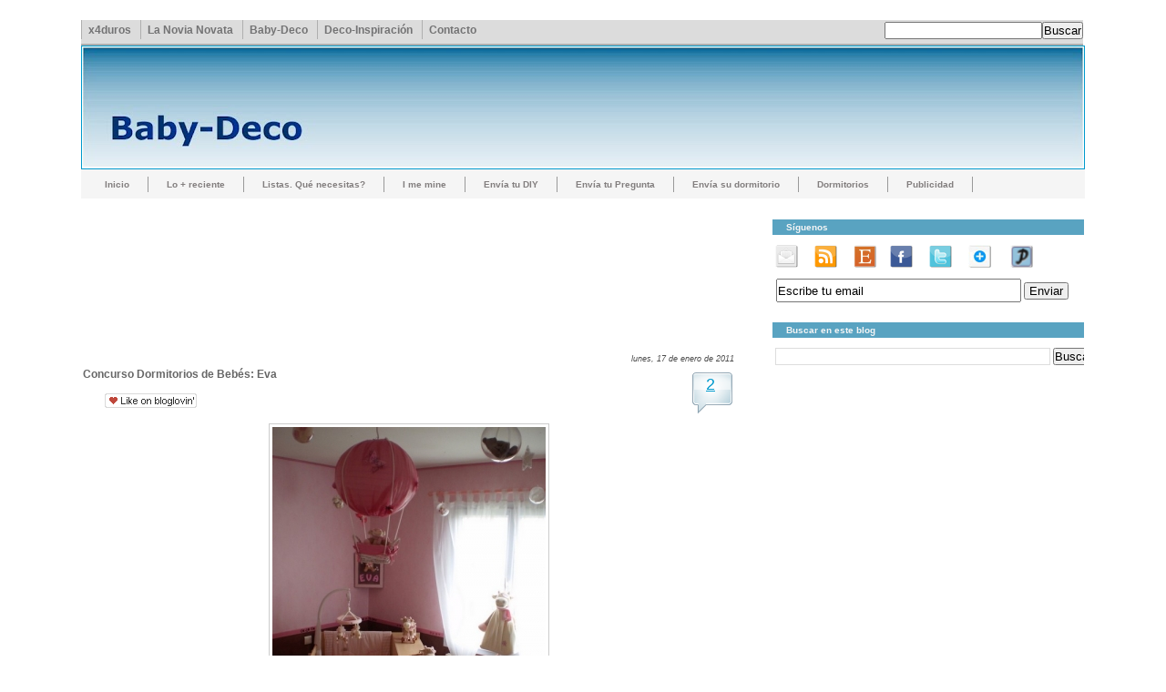

--- FILE ---
content_type: text/html; charset=UTF-8
request_url: https://babydeco.blogspot.com/2011/01/concurso-dormitorios-de-bebes-eva.html
body_size: 21840
content:
<!DOCTYPE html>
<html dir='ltr' xmlns='http://www.w3.org/1999/xhtml' xmlns:b='http://www.google.com/2005/gml/b' xmlns:data='http://www.google.com/2005/gml/data' xmlns:expr='http://www.google.com/2005/gml/expr'>
<!-- TradeDoubler site verification 1642650 --><head>
<link href='https://www.blogger.com/static/v1/widgets/2944754296-widget_css_bundle.css' rel='stylesheet' type='text/css'/>
<meta content='text/html; charset=UTF-8' http-equiv='Content-Type'/>
<meta content='blogger' name='generator'/>
<link href='https://babydeco.blogspot.com/favicon.ico' rel='icon' type='image/x-icon'/>
<link href='http://babydeco.blogspot.com/2011/01/concurso-dormitorios-de-bebes-eva.html' rel='canonical'/>
<link rel="alternate" type="application/atom+xml" title="Baby-Deco - Atom" href="https://babydeco.blogspot.com/feeds/posts/default" />
<link rel="alternate" type="application/rss+xml" title="Baby-Deco - RSS" href="https://babydeco.blogspot.com/feeds/posts/default?alt=rss" />
<link rel="service.post" type="application/atom+xml" title="Baby-Deco - Atom" href="https://www.blogger.com/feeds/3781846021476726139/posts/default" />

<link rel="alternate" type="application/atom+xml" title="Baby-Deco - Atom" href="https://babydeco.blogspot.com/feeds/8446065143010273220/comments/default" />
<!--Can't find substitution for tag [blog.ieCssRetrofitLinks]-->
<link href='https://blogger.googleusercontent.com/img/b/R29vZ2xl/AVvXsEiZws_lWLBo2pj8aZisZWP227y9SMV2AG44cxiJOdZc9yQYF6iMi3zYAkkBbc3DA40H55scd_mrIt8Y5je0w94h70uKX75tAk3WSitnEM8i1W3XrLX_O7E05m8LZ5q4YiYE13IuYrzWoXQp/s1600/eva.jpg' rel='image_src'/>
<meta content='http://babydeco.blogspot.com/2011/01/concurso-dormitorios-de-bebes-eva.html' property='og:url'/>
<meta content='Concurso Dormitorios de Bebés: Eva' property='og:title'/>
<meta content=' Nombre/Nick:  Jenn   Nombre del bebé:  Eva   El Dormitorio de tu Bebé :  Elegí el color rosa y marron para la habitación de mi pequeña, com...' property='og:description'/>
<meta content='https://blogger.googleusercontent.com/img/b/R29vZ2xl/AVvXsEiZws_lWLBo2pj8aZisZWP227y9SMV2AG44cxiJOdZc9yQYF6iMi3zYAkkBbc3DA40H55scd_mrIt8Y5je0w94h70uKX75tAk3WSitnEM8i1W3XrLX_O7E05m8LZ5q4YiYE13IuYrzWoXQp/w1200-h630-p-k-no-nu/eva.jpg' property='og:image'/>
<title>Concurso Dormitorios de Bebés: Eva : Baby-Deco</title>
<style id='page-skin-1' type='text/css'><!--
/* ************ START OF CSS STYLING ************ */
/* -----------------------------------------------------------------------
Blogger Template Design: Greenery
Design by: Ourblogtemplates.com, July 2008
Terms of Use: Free template with credit linked to Ourblogtemplates.com
----------------------------------------------------------------------- */
/* Variable definitions
========================
<Variable name="bodybgColor" description="Body Background Color"
type="color" default="#FFBBE8">
<Variable name="blogframeColor" description="Blog Background Color"
type="color" default="#800040">
<Variable name="blogBorderColor" description="Blog Border Color"
type="color" default="#800040">
<Variable name="headerbgColor" description="Header Background Color"
type="color" default="#ffffff">
<Variable name="headerBorderColor" description="Header Border Color"
type="color" default="#800040">
<Variable name="blogTitleColor" description="Blog Title Color"
type="color" default="#800040">
<Variable name="blogDescriptionColor" description="Blog Description Color"
type="color" default="#800040">
<Variable name="linkbarmainBorderColor" description="Linkbar Main Border Color"
type="color" default="#C94093">
<Variable name="linkbarbgColor" description="Linkbar Background Color"
type="color" default="#C94093">
<Variable name="linkbarBorderColor" description="Linkbar Border Color"
type="color" default="#9D1961">
<Variable name="linkbarTextColor" description="Linkbar Text Color"
type="color" default="#ffffff">
<Variable name="linkbarHoverBgColor" description="Linkbar Hover Background Color"
type="color" default="#ffffff">
<Variable name="linkbarHoverTextColor" description="Linkbar Hover Text Color"
type="color" default="#9D1961">
<Variable name="contentbgColor" description="Content Background Color"
type="color" default="#ffffff">
<Variable name="contentBorderColor" description="Content Border Color"
type="color" default="#9D1961">
<Variable name="postbgColor" description="Post Background Color"
type="color" default="#ffffff">
<Variable name="postBorderColor" description="Post Border Color"
type="color" default="#ffffff">
<Variable name="postTitleColor" description="Post Title Color"
type="color" default="#000000">
<Variable name="dateHeaderColor" description="Date Header Color"
type="color" default="#000000">
<Variable name="textColor" description="Text Color"
type="color" default="#191919">
<Variable name="mainLinkColor" description="Main Link Color"
type="color" default="#333333">
<Variable name="mainHoverLinkColor" description="Main Hover Link Color"
type="color" default="#9D1961">
<Variable name="mainVisitedLinkColor" description="Main Visited Link Color"
type="color" default="#9D1961">
<Variable name="blogQuoteColor" description="Blog Quote Color"
type="color" default="#191919">
<Variable name="codeTextColor" description="Code Text Color"
type="color" default="#660000">
<Variable name="imageBorderColor" description="Photo Border Color"
type="color" default="#f5f5f5">
<Variable name="postfooterbgColor" description="Postfooter Background Color"
type="color" default="#E590C8">
<Variable name="postfooterBorderColor" description="Postfooter Border Color"
type="color" default="#E590C8">
<Variable name="postfooterTextColor" description="Postfooter Text Color"
type="color" default="#b8659C">
<Variable name="postfooterLinkColor" description="Postfooter Link Color"
type="color" default="#b8659C">
<Variable name="commentTabLinkColor" description="Comment Tab Link Color"
type="color" default="#b8659C">
<Variable name="feedlinksColor" description="Feed Links Color"
type="color" default="#9D1961">
<Variable name="mainsidebarbgColor" description="Main Sidebar Background Color"
type="color" default="#FFBBE8">
<Variable name="sidebar1bgColor" description="Sidebar1 Background Color"
type="color" default="#FFBBE8">
<Variable name="sidebar2bgColor" description="Sidebar2 Background Color"
type="color" default="#FFBBE8">
<Variable name="sidebar3bgColor" description="Sidebar3 Background Color"
type="color" default="#FFBBE8">
<Variable name="sidebar1BorderColor" description="Sidebar1 Border Color"
type="color" default="#C94093">
<Variable name="sidebar2BorderColor" description="Sidebar2 Border Color"
type="color" default="#C94093">
<Variable name="sidebar3BorderColor" description="Sidebar3 Border Color"
type="color" default="#C94093">
<Variable name="sidebar1HeaderBgColor" description="Sidebar1 Header Background Color"
type="color" default="#ffffff">
<Variable name="sidebar2HeaderBgColor" description="Sidebar2 Header Background Color"
type="color" default="#ffffff">
<Variable name="sidebar3HeaderBgColor" description="Sidebar3 Header Background Color"
type="color" default="#ffffff">
<Variable name="sidebar1HeaderBorderColor" description="Sidebar1 Header Border Color"
type="color" default="#C94093">
<Variable name="sidebar2HeaderBorderColor" description="Sidebar2 Header Border Color"
type="color" default="#C94093">
<Variable name="sidebar3HeaderBorderColor" description="Sidebar3 Header Border Color"
type="color" default="#C94093">
<Variable name="sidebar1HeaderColor" description="Sidebar1 Header Color"
type="color" default="#000000">
<Variable name="sidebar2HeaderColor" description="Sidebar2 Header Color"
type="color" default="#000000">
<Variable name="sidebar3HeaderColor" description="Sidebar3 Header Color"
type="color" default="#000000">
<Variable name="sidebar1TextColor" description="Sidebar1 Text Color"
type="color" default="#9D1961">
<Variable name="sidebar2TextColor" description="Sidebar2 Text Color"
type="color" default="#9D1961">
<Variable name="sidebar3TextColor" description="Sidebar3 Text Color"
type="color" default="#9D1961">
<Variable name="sidebar1LinkColor" description="Sidebar1 Link Color"
type="color" default="#9D1961">
<Variable name="sidebar2LinkColor" description="Sidebar2 Link Color"
type="color" default="#9D1961">
<Variable name="sidebar3LinkColor" description="Sidebar3 Link Color"
type="color" default="#9D1961">
<Variable name="sidebar1HoverLinkColor" description="Sidebar1 Hover Link Color"
type="color" default="#000000">
<Variable name="sidebar2HoverLinkColor" description="Sidebar2 Hover Link Color"
type="color" default="#000000">
<Variable name="sidebar3HoverLinkColor" description="Sidebar3 Hover Link Color"
type="color" default="#000000">
<Variable name="sidebar1VisitedLinkColor" description="Sidebar1 Visited Link Color"
type="color" default="#000000">
<Variable name="sidebar2VisitedLinkColor" description="Sidebar2 Visited Link Color"
type="color" default="#000000">
<Variable name="sidebar3VisitedLinkColor" description="Sidebar3 Visited Link Color"
type="color" default="#000000">
<Variable name="lowerbarbgColor" description="Lowerbar Background Color"
type="color" default="#ffffff">
<Variable name="lowerbarBorderColor" description="Lowerbar Border Color"
type="color" default="#C94093">
<Variable name="lowerbarHeaderColor" description="Lowerbar Header Color"
type="color" default="#000000">
<Variable name="lowerbarTextColor" description="Lowerbar Text Color"
type="color" default="#9D1961">
<Variable name="lowerbarLinkColor" description="Lowerbar Link Color"
type="color" default="#9D1961">
<Variable name="lowerbarHoverLinkColor" description="Lowerbar Hover Link Color"
type="color" default="#000000">
<Variable name="lowerbarVisitedLinkColor" description="Lowerbar Visited Link Color"
type="color" default="#000000">
<Variable name="lowerbarListLineColor" description="Lowerbar List Line Color"
type="color" default="#000000">
<Variable name="commentTitleColor" description="Comment Header Color"
type="color" default="#000000">
<Variable name="commentAuthorBgColor" description="Comment Author Background Color"
type="color" default="#9D1961">
<Variable name="commentboxBorderColor" description="Comment Author Border Color"
type="color" default="#C94093">
<Variable name="commentauthorColor" description="Comment Author Color"
type="color" default="#9D1961">
<Variable name="commentTimeStampColor" description="Comment Timestamp Color"
type="color" default="#C94093">
<Variable name="commentTextColor" description="Comment Text Color"
type="color" default="#4c4c4c">
<Variable name="footerbgColor" description="Footer Background Color"
type="color" default="#ffffff">
<Variable name="footerBorderColor" description="Footer Border Color"
type="color" default="#000000">
<Variable name="footerHeaderColor" description="Footer Header Color"
type="color" default="#000000">
<Variable name="footerTextColor" description="Footer Text Color"
type="color" default="#C94093">
<Variable name="footerLinkColor" description="Footer Link Color"
type="color" default="#C94093">
<Variable name="footerHoverLinkColor" description="Footer Hover Link Color"
type="color" default="#C94093">
<Variable name="footerVisitedLinkColor" description="Footer Visited Link Color"
type="color" default="#C94093">
<Variable name="blogTitleFont" description="Blog Title Font"
type="font"
default="normal bold 273% Georgia, Times, serif"
>
<Variable name="blogDescriptionFont" description="Blog Description Font"
type="font"
default="normal normal 104% georgia,helvetica,verdana,Georgia, serif"
>
<Variable name="linkbarTextFont" description="Linkbar Text Font"
type="font"
default="normal normal 77% Verdana, sans-serif"
>
<Variable name="dateHeaderFont" description="Date Header Font"
type="font"
default="normal bold 117% Arial, sans-serif"
>
<Variable name="postTitleFont" description="Post Title Font"
type="font"
default="normal bold 180% Georgia, Times, serif"
>
<Variable name="textFont" description="Text Font"
type="font"
default="normal normal 90% Arial, sans-serif"
>
<Variable name="quoteFont" description="Blog Quote Font"
type="font"
default="normal normal 92% helvetica,tahoma,verdana,arial,times,Sans-serif"
>
<Variable name="sidebarHeaderFont" description="Sidebar Title Font"
type="font"
default="normal bold 117% Arial, sans-serif"
>
<Variable name="sidebarTextFont" description="Sidebar Text Font"
type="font"
default="normal normal 78% Arial, Verdana, sans-serif"
>
<Variable name="postfooterTextFont" description="Post-Footer Text Font"
type="font"
default="normal normal 93% Arial, sans-serif"
>
<Variable name="commentTitleFont" description="Comment Title Font"
type="font"
default="normal bold 120% Arial, sans-serif"
>
<Variable name="commentTextFont" description="Comment Text Font"
type="font"
default="normal normal 95% Arial, sans-serif"
>
<Variable name="footerHeaderFont" description="Footer Header Font"
type="font"
default="normal bold 131% Trebuchet, Trebuchet MS, Arial, sans-serif"
>
<Variable name="footerTextFont" description="Footer Text Font"
type="font"
default="normal normal 76% Trebuchet, Trebuchet MS, Arial, sans-serif"
>
*/
/* -----   GLOBAL   ----- Blogger template design by Ourblogtemplates.com */
* {margin:0; padding:0;}
body {
margin: 0px 0px 0px 0px;
padding: 0px 0px 0px 0px;
text-align: center;
color: #666666;
background: #ffffff;
font-family: arial,verdana,helvetica,tahoma,Sans-serif;
font-size: 100%;
width: 100%;
}
#outer-wrapper {
margin: 0 auto;   /* to make the template lay in the screen center */
padding: 0px 0px 0px 0px;
margin-top: 15px;
margin-bottom: 30px;
position: relative;
width: 100%;
text-align: center;
}
#blog-wrapper {
margin: 0 auto;   /* to make the template lay in the screen center */
padding: 6px 8px 6px 6px;
margin-top: 15px;
margin-bottom: 10px;
text-align: center;
position: relative;
width: 1100px;
background: #ffffff;
border: 1px solid #ffffff;
}
#spacer {clear: both; margin: 0; padding: 0;}
/* global link attributes */
a {color: #0099cc; text-decoration: underline;}
a:hover {color: #0099cc; text-decoration: underline;}
a:visited {color: #4997b7; text-decoration: underline;}
/* Blogger Navigation Bar */
#Navbar1 {
margin: 0;
padding: 0;
visibility: hidden;
display: none;
}
/* -----   HEADER   ----- Blogger template design by Ourblogtemplates.com */
#upper-wrapper {
margin: 0;
padding: 0;
width: 100%;
}
#header-wrapper {
margin: 0px 0px 0px 0px;
padding: 0px 0px 0px 0px;
width: 100%;
text-align: center;
background: #4997b7;
border: 1px solid #0099cc;
}
#header {
margin: 0px 0px 0px 0px;
padding: 0px 0px 0px 0px;
text-align: left;
}
#header h1 {
color: #ffffff;
font: normal bold 42px Verdana, Geneva, sans-serif;;
text-align: center;
margin: 0px 0px 0px 0px;
padding: 20px 30px 0px 30px;
}
#header h1 a {
text-decoration: none;
color: #ffffff;
}
#header h1 a:hover {
text-decoration: underline;
color: #ffffff;
}
#header .description {
color: #ffffff;
font: normal bold 76% Verdana, sans-serif;
text-align: center;
margin: 0px 0px 0px 0px;
padding: 5px 30px 40px 30px;
}
#header h1 p, #header .description p {margin:0;padding:0}
#header a img {
margin: 0px 0px 0px 0px;
padding: 0px 0px 0px 0px;
border: 0;
}
/* -----   LINKBAR   ----- Blogger template design by Ourblogtemplates.com */
#linkbar {
margin: 0px 0px 0px 0px;
padding: 0px 0px 0px 0px;
width: 100%;
position: relative;
background: #f5f5f5;
border: 1px solid #f5f5f5;
}
#linkbar ul {
margin: 0px 0px 0px 0px;
padding: 5px 5px 7px 5px;
text-align: left;
list-style-type:none;
}
#linkbar li {
display: inline;
margin: 0px 0px 0px 0px;
padding: 0px 0px 0px 0px;
}
#linkbar h2 {
margin: 0px 0px 0px 0px;
padding: 0px 0px 0px 0px;
display: none;
visibility: hidden;
}
#linkbar a {
clear: both;
margin: 0px -4px 0px 0px;
padding: 3px 20px 3px 20px;
width:100%;
text-decoration:none;
font: normal bold 10px Verdana, sans-serif;;
color: #827e7e;
border-right: 1px solid #999999;
}
#linkbar a:hover {
color: #4c4c4c;
background: #f5f5f5;
}
/* -----   MAIN   ----- Blogger template design by Ourblogtemplates.com */
#content-wrapper {
margin: 0px 0px 0px 0px;
padding: 0px 0px 0px 0px;
width: 100%;
position: relative;
text-align: left;
background: #ffffff;
border: 1px solid #ffffff;
border-top: 0;
}
#main-wrapper {
float: left;
position: relative;
width: 730px;
margin: 6px 0px 6px 0px;
padding: 0px 0px 0px 0px;
text-align: left;
background: #ffffff;
border: 1px solid #ffffff;
word-wrap: break-word; /* fix for long text breaking sidebar float in IE */
overflow: hidden; /* fix for long non-text content breaking IE sidebar float */
}
#main {
margin: 0px 0px 0px 0px;
padding: 0px 0px 15px 0px;
width: 100%;
color: #666666;
font: normal normal 11px Verdana, sans-serif;;
}
#main .widget {
margin: 0px 0px 0px 0px;
padding: 15px 15px 0px 0px;
}
h2.date-header {
margin: 10px 0px 3px 0px;
padding: 0px 0px 0px 0px;
text-align: right;
color: #4c4c4c;
font: italic normal 80% Verdana, sans-serif;;
text-decoration: none;
}
.date-header span {
margin: 0px 0px 0px 0px;
padding: 0px 0px 0px 0px;
}
.post {
margin: 0px 0px 0px 0px;
padding: 0px 0px 0px 0px;
line-height: 1.6em;
text-align: left;
}
.post h3 {
margin: 0px 0px 4px 0px;
padding: 0px 0px 4px 0px;
color: #666666;
font: normal bold 12px Verdana, sans-serif;;
text-decoration: none;
text-align: left;
line-height: 1.6em;
}
.post h3 a, .post h3 a:visited {
color: #666666;
text-decoration: none;
}
.post h3 a:hover {
color: #666666;
text-decoration: underline;
}
.post-body p {
/* Fix bug in IE5/Win with italics in posts */
margin: 0px 0px 0px 0px;
padding: 3px 0px 3px 0px;
display: inline; /* to fix floating-ads wrapping problem in IE */
height: 1%;
overflow: visible;
}
.post-body p a, .post-body p a:visited {
color: #0099cc;
text-decoration: underline;
}
.post-body a:hover {
text-decoration: underline;
color: #0099cc;
}
.post ul {
margin: 0px 0px 0px 0px;
padding: 12px 0px 12px 30px;
list-style-type: disc;
line-height: 2.0em;
font-size: 95%;
}
.post ol {
margin: 0px 0px 0px 0px;
padding: 12px 0px 12px 30px;
line-height: 2.0em;
font-size: 95%;
}
.post li {
margin: 0px 0px 0px 0px;
padding: 0px 0px 0px 0px;
line-height: 1.5em;
}
a img {
margin: 5px 5px 5px 5px;
padding: 0px 0px 0px 0px;
}
.post img {
margin: 5px;
padding: 3px;
border: 1px solid #cccccc;
}
/* -----   POST-FOOTER   ----- Blogger template design by Ourblogtemplates.com */
.post-footer {
}
.post-footer-line {
margin: 0px 0px 0px 0px;
padding: 0px 0px 20px 0px;
}
.post-footer-line-1 {padding-top: 0px}
.post-footer a {
color: #4997b7;
text-decoration: none;
}
.post-footer a:hover {
color: #0099cc;
text-decoration: underline;
}
.post-footer .post-comment-link a {
margin: 0px 10px 0px 10px;
padding: 0px 10px 0px 10px;
border-left: 1px solid #4c4c4c;
color: #4997b7;
font-weight: normal;
text-decoration: underline;
}
.post-footer .post-comment-link a:hover {
color: #0099cc;
text-decoration: underline;
}
#blog-pager {
margin: 0px 0px 0px 0px;
padding: 5px 0px 5px 0px;
text-align: center;
font: normal normal 10px Arial, sans-serif;;
color: #4997b7;
}
#blog-pager a {color: #4997b7}
#blog-pager a:hover {color: #0099cc}
#blog-pager-newer-link {
float: left;
margin: 0px 0px 0px 0px;
padding-left: 3px;
}
#blog-pager-older-link {
float: right;
margin: 0px 0px 0px 0px;
padding-right: 3px;
}
.feed-links {
margin: 10px 0px 0px 0px;
padding: 0px 3px 0px 3px;
clear: both;
line-height: 2.5em;
text-align: center;
visibility:hidden;
display:none;
font: normal normal 10px Arial, sans-serif;;
color: #4997b7;
}
.feed-links a, .feed-links a:visited {color: #4997b7}
.feed-links a:hover {color: #0099cc}
/* -----   SIDEBAR   ----- Blogger template design by Ourblogtemplates.com */
#side-wrapper {
max-width: 350px;
float: right;
margin: 0px 0px 0px 0px;
padding: 6px 0px 6px 6px;
background: #ffffff;
word-wrap: break-word; /* fix for long text breaking sidebar float in IE */
overflow: hidden; /* fix for long non-text content breaking IE sidebar float */
}
#sidebar-wrapper {
float: left;
margin: 0px 0px 0px 0px;
padding: 0px 0px 0px 0px;
word-wrap: break-word; /* fix for long text breaking sidebar float in IE */
overflow: hidden; /* fix for long non-text content breaking IE sidebar float */
}
.sidebar {
margin: 0px 0px 0px 0px;
padding: 0px 0px 0px 0px;
text-align: left;
line-height: 1.4em;
font: normal normal 10px Verdana, Geneva, sans-serif;;
}
#sidebar1 {
width: 350px;
margin: 0px 6px 6px 0px;
padding: 15px 10px 0px 10px;
color: #4c4c4c;
background: #ffffff;
border: 1px solid #ffffff;
}
#sidebar2 {
width: 165px;
margin: 0px 0px 0px 0px;
padding: 0px 0px 0px 10px;
color: #4c4c4c;
background: #ffffff;
border: 1px solid #ffffff;
}
#sidebar3 {
width: 161px;
margin: 0px 0px 0px 0px;
padding: 0px 0px 0px 10px;
color: #4c4c4c;
background: #ffffff;
border: 1px solid #ffffff;
}
#sidebar1 .widget, #sidebar2 .widget, #sidebar3 .widget {
margin: 0px 0px 0px 0px;
padding: 0px 0px 20px 0px;
}
/* sidebar heading ----- Blogger template design by Ourblogtemplates.com */
#sidebar1 h2 {
margin: 0px -4px 10px -4px;
padding: 3px 15px 3px 15px;
text-align: left;
color: #f5f5f5;
font: normal bold 10px Verdana, Geneva, sans-serif;;
background: #59a3c1;
border: 1px solid #ffffff;
text-align: left;
}
#sidebar2 h2 {
margin: 0px -4px 10px -4px;
padding: 3px 15px 3px 15px;
text-align: left;
color: #f5f5f5;
font: normal bold 10px Verdana, Geneva, sans-serif;;
background: #59a3c1;
border: 1px solid #ffffff;
text-align: left;
}
#sidebar3 h2 {
margin: 0px -4px 10px -4px;
padding: 3px 15px 3px 15px;
text-align: left;
color: #f5f5f5;
font: normal bold 10px Verdana, Geneva, sans-serif;;
background: #59a3c1;
border: 1px solid #ffffff;
text-align: left;
}
.sidebar ul, #BlogArchive1 ul {
margin: 0px 0px 0px 0px;
padding: 0px 0px 0px 0px;
list-style-type: none;
}
.sidebar li, #BlogArchive1 li {
margin: 0px 0px 0px 0px;
padding: 2px 0px 2px 0px;
line-height: 1.4em;
}
#sidebar1 a {
color: #4c4c4c;
text-decoration: none;
}
#sidebar2 a {
color: #4c4c4c;
text-decoration: none;
}
#sidebar3 a {
color: #4c4c4c;
text-decoration: none;
}
#sidebar1 a:hover {
text-decoration: none;
color: #4c4c4c;
}
#sidebar2 a:hover {
text-decoration: none;
color: #4c4c4c;
}
#sidebar3 a:hover {
text-decoration: none;
color: #4c4c4c;
}
#sidebar1 a:visited {
text-decoration: none;
color: #4c4c4c;
}
#sidebar2 a:visited {
text-decoration: none;
color: #4c4c4c;
}
#sidebar3 a:visited {
text-decoration: none;
color: #4c4c4c;
}
.sidebar a img {
margin: 0px 0px 0px 0px;
padding: 0px 0px 0px 0px;
}
/* -----   PROFILE   ----- Blogger template design by Ourblogtemplates.com */
.profile-img a img {
display: block;
float: left;
margin: 0px 0px 0px 0px;
padding: 0px 0px 0px 0px;
clear: both;
}
.profile-textblock {
margin: 0px 0px 0px 0px;
padding: 10px 0px 10px 0px;
clear: both;
line-height: 1.6em;
}
.profile-data {
margin: 0px 0px 0px 0px;
padding: 0px 0px 0px 0px;
font-weight: normal;
font-style: italic;
}
.profile-datablock {
margin: 0px 0px 0px 0px;
padding: 0px 0px 0px 0px;
}
.profile-link {
margin: 0px 0px 0px 0px;
padding: 0px 0px 0px 0px;
}
/* -----   BLOCKQUOTE   ----- */
blockquote {
margin: 12px 30px 12px 20px;
padding: 0px 0px 0px 10px;
color: #333333;
font: italic normal 92% Verdana, sans-serif;
line-height: 1.6em;
color: #333333;
}
/* -----   CODE   ----- */
code {
color: #333333;
font-size: 110%;
}
/* -----   COMMENT   ----- Blogger template design by Ourblogtemplates.com */
#comments {
margin: 15px 0px 0px 0px;
padding: 0px 0px 15px 0px;
text-align: left;
color: #4c4c4c;
font: normal normal 11px Verdana, Geneva, sans-serif;;
}
/* comment-header */
#comments h4 {
margin: 0px 0px 0px 0px;
padding: 15px 0px 0px 0px;
color: #666666;
font: normal normal 11px Verdana, Geneva, sans-serif;;
}
.deleted-comment {
font-style:italic;
color:gray;
margin: 3px 0px 3px 0px;
}
.comment-author {
display: block;
margin: 25px 0px 0px 0px;
padding: 7px 10px 7px 10px;
color: #4997b7;
background: #f5f5f5;
border-top: 1px dotted #f5f5f5;
border-bottom: 1px dotted #f5f5f5;
font-size: 125%;
font-weight: normal;
}
.comment-author a {color: #4997b7; text-decoration: none;}
.comment-author a:hover {color: #808080; text-decoration: underline;}
.comment-author a:visited {color: #4997b7; text-decoration: none;}
.comment-body {margin: 0; padding: 10px 0px 10px 50px;}
.comment-body p {margin: 0; padding: 0; line-height: 1.6em;}
.comment-footer {margin: 7px 0px 7px 0px; padding: 0;}
.comment-timestamp {
margin: 0px 0px 0px 4px;
padding: 0px 0px 7px 4px;
color: #808080;
text-decoration: none;
font-weight: normal;
font-size: 70%;
font-style: italic;
}
.comment-timestamp a {
color: #808080;
text-decoration: none;
}
.comment-timestamp a:hover {color: #4997b7; text-decoration: underline;}
#comments ul {margin: 0; padding: 0; list-style-type: none;}
#comments li {margin: 0; padding: 0;}
a.comment-link {
/* ie5.0/win doesn't apply padding to inline elements,
so we hide these two declarations from it */
padding: 0px 0px 0px 0px;
}
html>body a.comment-link {
/* respecified, for ie5/mac's benefit */
padding-left: 0px;
}
/* -----   LOWER SECTION   ----- Blogger template design by Ourblogtemplates.com */
#lower-wrapper {
margin: 0;
padding: 0;
width: 100%;
font: normal normal 10px Verdana, Geneva, sans-serif;;
color: #666666;
background: #f5f5f5;
border-top: 1px solid #cccccc;
}
#lowerbar-wrapper {
float: left;
margin: 0px 0px 0px 0px;
padding: 0px 0px 15px 0px;
width: 33%;
text-align: left;
line-height: 1.6em;
background: #f5f5f5;
word-wrap: break-word; /* fix for long text breaking sidebar float in IE */
overflow: hidden; /* fix for long non-text content breaking IE sidebar float */
}
#lowerads-wrapper {
float: left;
margin: 5px 5px 5px 5px;
padding: 25px 40px 25px 50px;
width: 1000px;
text-align: center;
background: #f5f5f5;
word-wrap: break-word; /* fix for long text breaking sidebar float in IE */
overflow: hidden; /* fix for long non-text content breaking IE sidebar float */
}
.lowerbar {margin: 0; padding: 0;}
.lowerbar .widget {margin: 0; padding: 20px 40px 0px 60px;}
.lowerads {margin: 0; padding: 0;}
.lowerads .widget {margin: 0; padding: 10px 0px 0px 0px;}
.lowerbar h2 {
margin: 0px 0px 7px -20px;
padding: 0px 0px 5px 0px;
color: #59a3c1;
font: normal bold 10px Verdana, Geneva, sans-serif;;
text-align: left;
border-bottom: 1px solid #808080;
}
.lowerbar ul {
margin: 0px 0px 0px 0px;
padding: 0px 0px 0px 0px;
list-style-type: none;
}
.lowerbar li {
margin: 0px 0px 7px 0px;
padding: 0px 0px 5px 0px;
border-bottom: 1px dashed #808080;
}
.lowerbar a {color: #808080; text-decoration: none;}
.lowerbar a:hover {text-decoration: underline; color: #4997b7;}
.lowerbar a:visited {text-decoration: none; color: #808080;}
/* -----   FOOTER   ----- Blogger template design by Ourblogtemplates.com */
#footer-wrapper {
clear: both;
display: inline; /* handles IE margin bug */
float: left;
width: 100%;
margin: 6px 0px 0px 0px;
padding: 0px 0px 0px 0px;
background: #ffffff;
border: 1px solid #ffffff;
}
#footer {
margin: 0px 0px 0px 0px;
padding: 0px 0px 0px 0px;
text-align: center;
color: #4c4c4c;
font: normal normal 8px Verdana, sans-serif;;
line-height: 1.6em;
}
#footer h2 {
margin: 0px 0px 0px 0px;
padding: 3px 0px 3px 0px;
color: #ffffff;
font: normal normal 8px Verdana, sans-serif;;
}
#footer .widget {
margin: 0px 0px 0px 0px;
padding: 7px 10px 7px 10px;
}
.footer p {margin: 0; padding: 0}
.footer a {
color: #000000;
text-decoration: none;
}
.footer a:hover {
color: #4997b7;
text-decoration: underline;
}
.footer a:visited {
color: #000000;
text-decoration: none;
}
/* -----   OUTER ADS   ----- Blogger template design by Ourblogtemplates.com */
#topads-wrapper {
margin: 0;
padding: 0;
position: relative;
text-align: center;
width: 100%;
}
#topads {margin: 0; padding: 0;}
#bottomads-wrapper {
margin: 0;
padding: 0;
position: relative;
text-align: center;
width: 100%;
}
#bottomads {margin: 0; padding: 10px 0;}
/* -----   CREDIT   ----- */
#credit {
margin: 0px 0px 0px 0px;
padding: 2px 0px 0px 0px;
width: 100%;
height: 26px;
clear: both;
font-family: verdana, helvetica;
font-size: 70%;
color: #777777;
font-weight: normal;
background: #777777;
}
#creditleft {
margin: 0px 0px 0px 0px;
padding: 7px 0px 0px 0px;
height: 26px;
position: relative;
float: left;
text-align: left;
display: inline;
width: 71%;
background: #ffffff;
}
#creditright {
margin: -33px 0px 0px 0px;
padding: 7px 0px 0px 0px;
height: 26px;
position: relative;
float: right;
text-align:right;
display: inline;
width: 30%;
background: #ffffff;
}
#creditleft p {
margin: 0;
padding: 0
}
#creditright p {
margin: 0;
padding: 0
}
#creditleft a, .creditleft a:hover, .creditleft a:visited {
color: #777777;
text-decoration: underline;
}
#creditright a, .creditright a:hover, .creditright a:visited {
color: #777777;
text-decoration: underline;
}
/* ************ END OF CSS STYLING ************ */
/** Page structure tweaks for layout editor wireframe */
body#layout #main,
body#layout #sidebar {
padding: 0;
}
#Label1 ul li{
float: left;
width: 50%;
}
#Label2 ul li{
float: left;
width: 50%;
}
/* Numeracion de comentarios
================================== */
.num_comments {
color:#4997b7;
float:right;
text-decoration:none;
font-size:24px;
}
/*-- CSS Menu Superior-- */
#navtop { background: #dcdcdc ; height: 26px; width: 100%; margin: 0px auto 0px auto; font-family: "verdana", Palatino Linotype, Trebuchet MS, sans-serif;  font-weight: bold; color:#737374; font-size: 12px; border-bottom: 2px solid #afafaf;}
.nav {width: 1100px; margin: auto;}
ul.navtop { padding: 0px;}
ul.navtop li { list-style: none; display: inline;}
ul.navtop li a { background: transparent; color:#737374; display: block; float: left; padding: 4px 7px 3px 7px; margin-right: 3px; text-decoration: none; border-right: 0px solid #afafaf; border-left: 1px solid #afafaf;}
ul.navtop li a:visited { text-decoration: none; color: #737374;}
ul.navtop li a:hover { background: #ffffff; color: #37374; text-decoration: none; border-right: 1px solid #afafaf; border-left: 1px solid #afafaf; }
ul.navtop li a:active { text-decoration: none; color: #737374; }
ul.navtop li a:focus { color: #41a5c3; outline: 1px dotted #e1477d; }
ul.navtop li.current_page_item a { text-decoration:none; color:#fff; background: #E1477D ; }
ul.navtop li ul { float:left; margin:0; padding:0; }
#searchcont { width: 100%; margin: 12px auto 12px auto; }
#searchform { height:26px; line-height:25px; float:right; margin: 0px; padding: 0px;}
input#s {color: #e1477d; width: 283px; background:#fcfcfc; padding: 2px 4px 2px 4px; border: 0px solid #afafaf;}
input#searchsubmit{ background:#afafaf; color:#fff; font-size:13px; padding: 2px;}
--></style>
<style type='text/css'>

#related-posts {

float:center;

text-transform:none;

height:100%;

min-height:100%;

padding-top:5px;

padding-left:5px;

}



#related-posts h2{

font-size: 1.0em;

font-weight: normal;

color: grey;

font-family: verdana, &#8220;verdana&#8221;, verdana, serif;

margin-bottom: 0.7em;

margin-top: 0em;

padding-top: 0em;

}

#related-posts a{

color:grey;

}

#related-posts a:hover{

color:grey;

}



#related-posts a:hover {

background-color:#d4eaf2;

}

</style>
<script src="//blogergadgets.googlecode.com/files/relatedthumbs21.js" type="text/javascript"></script>
<!--Related Posts with thumbnails Scripts and Styles End-->
<link href='https://www.blogger.com/dyn-css/authorization.css?targetBlogID=3781846021476726139&amp;zx=94e33006-14ce-4226-ad7a-39c32af03134' media='none' onload='if(media!=&#39;all&#39;)media=&#39;all&#39;' rel='stylesheet'/><noscript><link href='https://www.blogger.com/dyn-css/authorization.css?targetBlogID=3781846021476726139&amp;zx=94e33006-14ce-4226-ad7a-39c32af03134' rel='stylesheet'/></noscript>
<meta name='google-adsense-platform-account' content='ca-host-pub-1556223355139109'/>
<meta name='google-adsense-platform-domain' content='blogspot.com'/>

<!-- data-ad-client=ca-pub-6757970258442814 -->

</head>
<body>
<div class='navbar section' id='navbar'><div class='widget Navbar' data-version='1' id='Navbar1'><script type="text/javascript">
    function setAttributeOnload(object, attribute, val) {
      if(window.addEventListener) {
        window.addEventListener('load',
          function(){ object[attribute] = val; }, false);
      } else {
        window.attachEvent('onload', function(){ object[attribute] = val; });
      }
    }
  </script>
<div id="navbar-iframe-container"></div>
<script type="text/javascript" src="https://apis.google.com/js/platform.js"></script>
<script type="text/javascript">
      gapi.load("gapi.iframes:gapi.iframes.style.bubble", function() {
        if (gapi.iframes && gapi.iframes.getContext) {
          gapi.iframes.getContext().openChild({
              url: 'https://www.blogger.com/navbar/3781846021476726139?po\x3d8446065143010273220\x26origin\x3dhttps://babydeco.blogspot.com',
              where: document.getElementById("navbar-iframe-container"),
              id: "navbar-iframe"
          });
        }
      });
    </script><script type="text/javascript">
(function() {
var script = document.createElement('script');
script.type = 'text/javascript';
script.src = '//pagead2.googlesyndication.com/pagead/js/google_top_exp.js';
var head = document.getElementsByTagName('head')[0];
if (head) {
head.appendChild(script);
}})();
</script>
</div></div>
<div id='outer-wrapper'>
<!-- skip links for text browsers -->
<span id='skiplinks' style='display:none;'>
<a href='#main'>skip to main </a> |
<a href='#sidebar'>skip to sidebar</a>
</span>
<div id='topads-wrapper'>
<div class='topads no-items section' id='topads'>
</div>
</div>
<div id='blog-wrapper'>
<div id='upper-wrapper'>
<!-- Menu Superior -->
<div id='navtop'>
<div class='nav'>
<ul class='navtop'>
<li><a href='http://www.x4duros.com' title='x4duros'>x4duros</a></li>
<li><a href='http://lanovianovata.blogspot.com' title='La Novia Novata'>La Novia Novata</a></li>
<li><a href='http://babydeco.blogspot.com' title='Baby-Deco'>Baby-Deco</a></li>
<li><a href='http://decoinspiracion.blogspot.com' title='Deco-Inspiración'>Deco-Inspiración</a></li>
<li><a href='mailto:x4duros@x4duros.com' title='Contacta'>Contacto</a></li>
</ul>
<form action='/search' id='searchform' method='get' style='display:inline;'><input id='search-box' name='q' type='text'/><input id='search-btn' type='submit' value='Buscar'/></form>
</div>
</div>
<!-- Fin Menu superior -->
<div id='header-wrapper'>
<div class='header section' id='header'><div class='widget Header' data-version='1' id='Header1'>
<div id='header-inner'>
<a href='https://babydeco.blogspot.com/' style='display: block' target='_parent'>
<img alt="Baby-Deco" height="134px; " id="Header1_headerimg" src="//4.bp.blogspot.com/_zLsgnOzKTUQ/TJYAE440LOI/AAAAAAAAO5c/JEppmAcP3_M/S1100-R/babydeco+cabecera+oscura.jpg" style="display: block" width="1100px; ">
</a>
</div>
</div></div>
</div>
<div style='clear: both;'></div>
<div id='linkbar-wrapper'>
<div class='linkbar section' id='linkbar'><div class='widget LinkList' data-version='1' id='LinkList1'>
<h2>Linkbar</h2>
<div class='widget-content'>
<ul>
<li><a href='http://babydeco.blogspot.com/' target='_parent'>Inicio</a></li>
<li><a href='http://babydeco.blogspot.com/p/indice-con-las-ultimas-actualizaciones.html' target='_parent'>Lo + reciente</a></li>
<li><a href='http://babydeco.blogspot.com/search/label/Listas%20de%20equipamiento' target='_parent'>Listas. Qué necesitas?</a></li>
<li><a href='http://babydeco.blogspot.com/search/label/I%20me%20mine' target='_parent'>I me mine</a></li>
<li><a href='http://babydeco.blogspot.com/p/envia-y-comparte-tu-proyecto-diy.html' target='_parent'>Envía tu DIY</a></li>
<li><a href='http://babydeco.blogspot.com/2010/10/tu-preguntas-en-baby-deco.html' target='_parent'>Envía tu Pregunta</a></li>
<li><a href='http://babydeco.blogspot.com/p/comparte-la-habitacion-de-tus-peques.html' target='_parent'>Envía su dormitorio</a></li>
<li><a href='http://babydeco.blogspot.com/search/label/Dormitorio' target='_parent'>Dormitorios</a></li>
<li><a href='http://babydeco.blogspot.com/p/publicidad.html' target='_parent'>Publicidad</a></li>
</ul>
<div class='clear'></div>
</div>
</div></div>
</div>
<div style='clear: both;'></div>
</div>
<!-- end upper-wrapper -->
<div id='content-wrapper'>
<div id='main-wrapper'>
<div id='main-top-contenedor'>
<div id='main-top1' style='width: 25%; float: left; margin:0; text-align: left;'>
<div class='main-top-column no-items section' id='main-top1'></div>
</div>
<div id='main-top2' style='width: 25%; float: left; margin:0; text-align: left;'>
<div class='main-top-column no-items section' id='main-top2'></div>
</div>
<div id='main-top3' style='width: 25%; float: left; margin:0; text-align: left;'>
<div class='main-top-column no-items section' id='main-top3'></div>
</div>
<div id='main-top4' style='width: 25%; float: left; margin:0; text-align: left;'>
<div class='main-top-column no-items section' id='main-top4'></div>
</div>
<div style='clear:both;'></div>
</div>
<div class='main section' id='main'><div class='widget AdSense' data-version='1' id='AdSense6'>
<div class='widget-content'>
<script type="text/javascript"><!--
google_ad_client="pub-6757970258442814";
google_ad_host="pub-1556223355139109";
google_ad_width=728;
google_ad_height=90;
google_ad_format="728x90_as";
google_ad_type="text_image";
google_ad_host_channel="0001";
google_color_border="4997B7";
google_color_bg="FFFFFF";
google_color_link="59A3C1";
google_color_url="59A3C1";
google_color_text="F5F5F5";
//--></script>
<script type="text/javascript" src="//pagead2.googlesyndication.com/pagead/show_ads.js">
</script>
<div class='clear'></div>
</div>
</div><div class='widget AdSense' data-version='1' id='AdSense4'>
<div class='widget-content'>
<script type="text/javascript"><!--
google_ad_client="pub-6757970258442814";
google_ad_host="pub-1556223355139109";
google_ad_width=728;
google_ad_height=15;
google_ad_format="728x15_0ads_al_s";
google_ad_host_channel="0001";
google_color_border="FFFFFF";
google_color_bg="FFFFFF";
google_color_link="FFFFFF";
google_color_url="0099CC";
google_color_text="4997B7";
//--></script>
<script type="text/javascript" src="//pagead2.googlesyndication.com/pagead/show_ads.js">
</script>
<div class='clear'></div>
</div>
</div><div class='widget Blog' data-version='1' id='Blog1'>
<div class='blog-posts'>
<!--Can't find substitution for tag [adStart]-->
<h2 class='date-header'>lunes, 17 de enero de 2011</h2>
<span class="post-comment-link-arriba" style="font-size:18px; background: url(//2.bp.blogspot.com/_qgZA1ny_dAs/TAMD0pviQsI/AAAAAAAAEQE/wIJ6xT5MjFA/s400/bubble.png) no-repeat top right; width:52px; height:48px; text-align:center; float:right; margin:5px 0 0 0; padding:5px 0px 0 5px;">
<a class='comment-link' href='https://www.blogger.com/comment/fullpage/post/3781846021476726139/8446065143010273220' onclick=''>2</a>
</span>
<div class='post'>
<a name='8446065143010273220'></a>
<h3 class='post-title'>
<a href='https://babydeco.blogspot.com/2011/01/concurso-dormitorios-de-bebes-eva.html' target='_parent'>Concurso Dormitorios de Bebés: Eva</a>
</h3>
<div class='post-header-line-1'></div>
<div style='float:left;padding:4px;'>
<a name='fb_share' rel='nofollow' share_url='https://babydeco.blogspot.com/2011/01/concurso-dormitorios-de-bebes-eva.html' type='button_count'></a>
<script src="//static.ak.fbcdn.net/connect.php/js/FB.Share" type="text/javascript"></script>
</div>
<div style='float:left;padding:4px;'>
<script type='text/javascript'>
tweetmeme_style = 'compact';
tweetmeme_url = 'https://babydeco.blogspot.com/2011/01/concurso-dormitorios-de-bebes-eva.html';
tweetmeme_source = 'BabyDecoBlog';
</script>
<script src="//tweetmeme.com/i/scripts/button.js" type="text/javascript"></script>
</div>
<span>
<a href='http://www.bloglovin.com/like/?b=https://babydeco.blogspot.com/2011/01/concurso-dormitorios-de-bebes-eva.html&p=https://babydeco.blogspot.com/2011/01/concurso-dormitorios-de-bebes-eva.html&t=Concurso Dormitorios de Bebés: Eva' onclick='window.open(this.href,"bloglovin_like","height=320,width=480,toolbar=0,location=0,menubar=0,scrollbars=0,status=0");return false;'>
<img src="https://lh3.googleusercontent.com/blogger_img_proxy/AEn0k_swSOIxz52JZBLUrnVnYJRKGxWd_7uHtpAkVKkuC5BnWyyKDtQ2A_KLoqfyqoowpFBzruWdaJ9G1GLaS32asG1v53qFBl8QccMMhcpyDeLhVnU=s0-d" style="margin-top:0px;border:0;float:left;padding:4;">
</a>
</span>
<div class='post-body'>
<p>
<div class="separator" style="clear: both; text-align: center;"><a href="https://blogger.googleusercontent.com/img/b/R29vZ2xl/AVvXsEiZws_lWLBo2pj8aZisZWP227y9SMV2AG44cxiJOdZc9yQYF6iMi3zYAkkBbc3DA40H55scd_mrIt8Y5je0w94h70uKX75tAk3WSitnEM8i1W3XrLX_O7E05m8LZ5q4YiYE13IuYrzWoXQp/s1600/eva.jpg" imageanchor="1" style="margin-left: 1em; margin-right: 1em;"><img border="0" n4="true" src="https://blogger.googleusercontent.com/img/b/R29vZ2xl/AVvXsEiZws_lWLBo2pj8aZisZWP227y9SMV2AG44cxiJOdZc9yQYF6iMi3zYAkkBbc3DA40H55scd_mrIt8Y5je0w94h70uKX75tAk3WSitnEM8i1W3XrLX_O7E05m8LZ5q4YiYE13IuYrzWoXQp/s1600/eva.jpg" /></a></div><br />
<strong>Nombre/Nick:</strong> Jenn <br />
<br />
<strong>Nombre del bebé:</strong> Eva <br />
<br />
<strong>El Dormitorio de tu Bebé</strong>: <br />
<div style="text-align: justify;">Elegí el color rosa y marron para la habitación de mi pequeña, como pinto le pinte el cuadro colgado en la pared, ese es un diseño hecho por mi para mi pequeña </div><br />
<br />
<div style="text-align: center;"><a href="http://www.facebook.com/photo.php?fbid=488444651509&amp;set=a.488444476509.269548.138892136509"><span style="font-size: large;"><em>Apoya este&nbsp;Dormitorio en Facebook. </em></span></a></div><div style="text-align: center;"><span style="font-size: large;"><em><a href="http://www.facebook.com/photo.php?fbid=488444651509&amp;set=a.488444476509.269548.138892136509">Haz clic en el "me gusta" de su pie de foto</a></em></span></div><br />
<br />
<br />
<br />
<br />
<div class="separator" style="clear: both; text-align: center;"><a href="http://babydeco.blogspot.com/2011/01/concurossorteo-dormitorios-de-bebes.html" imageanchor="1" style="margin-left: 1em; margin-right: 1em;"><img border="0" height="219" n4="true" src="https://blogger.googleusercontent.com/img/b/R29vZ2xl/AVvXsEhMWrSIf06FmfdSgd0MTXQFNZDafwX-4SFHOqmcuaTK5vxDqH0LIh7SO34sJLvi0EC1_9m-kbmsPHzSeBSaDwrHFs_eG5qUXq2tcAPax1P-GSZNtWnUtnzux0GEuImZ2kcqL6c3DlLTvGVs/s320/Concurso+Dormitorios+Beb%25C3%25A9.jpg" width="320" /></a></div><br />
<br />
<br />
<div style="text-align: center;"><a href="http://babydeco.blogspot.com/2011/01/concurossorteo-dormitorios-de-bebes.html"><strong><em>Concurso: Dormitorios de Bebé</em></strong></a>&nbsp;&nbsp;&nbsp; <em><a href="http://babydeco.blogspot.com/p/comparte-la-habitacion-de-tus-peques.html"><strong>Envía una habitación</strong></a>&nbsp;&nbsp;&nbsp;&nbsp;&nbsp;&nbsp;<a href="http://babydeco.blogspot.com/2010/10/tu-preguntas-en-baby-deco.html"><strong>Envía una Pregunta</strong></a>&nbsp;&nbsp;&nbsp;&nbsp;&nbsp;&nbsp; <a href="http://babydeco.blogspot.com/p/comparte-la-habitacion-de-tus-peques.html"><strong>Envía una Fiesta</strong></a></em> <em><span style="color: white;">.</span></em> <em><span style="color: white;">.</span></em> </div><div style="text-align: center;"></div><div style="text-align: center;"><em>Suscribirte&nbsp;vía <a href="http://feeds2.feedburner.com/Baby-Deco">feed </a>, <a href="http://feedburner.google.com/fb/a/mailverify?uri=Baby-Deco">Recibe Baby-Deco en tu e-mail</a></em><em>&nbsp;o Síguenos en <a href="//draft.blogger.com/goog_250406602">Facebook</a></em><a href="http://www.facebook.com/home.php?sk=lf#!/pages/Baby-Deco/138892136509?ref=ts">&nbsp;</a></div></p>
<div style='clear: both;'></div>
</div>
<div class='post-footer'>
<p class='post-footer-line post-footer-line-1'>
<div id='related-posts'>
<script src='/feeds/posts/default/-/Dormitorios Bebés Concurso?alt=json-in-script&callback=related_results_labels_thumbs&max-results=7' type='text/javascript'></script><a href='http://www.bloggerplugins.org/2009/08/related-posts-thumbnails-blogger-widget.html' style='display:none;'>Related Posts with thumbnails for blogger</a><a href='http://www.bloggerplugins.org/' style='display:none;'>blogger widgets</a>
<script type='text/javascript'>

var currentposturl="https://babydeco.blogspot.com/2011/01/concurso-dormitorios-de-bebes-eva.html";

var maxresults=7;

var relatedpoststitle="Posts relacionados";

removeRelatedDuplicates_thumbs();

printRelatedLabels_thumbs();

</script>
</div><div style='clear:both'></div>
<span class='post-author'>
Publicado por
marta_tururu
</span>
<span class='post-timestamp'>
en
<a class='timestamp-link' href='https://babydeco.blogspot.com/2011/01/concurso-dormitorios-de-bebes-eva.html' title='permanent link'>10:10</a>
</span>
<span class='post-comment-link'>
</span>
<span class='post-icons'>
<span class='item-action'>
<a href='https://www.blogger.com/email-post/3781846021476726139/8446065143010273220' target='_parent' title='Enviar entrada por correo electrónico'>
<span class='email-post-icon'>&#160;</span>
</a>
</span>
<span class='item-control blog-admin pid-1306456985'>
<a href='https://www.blogger.com/post-edit.g?blogID=3781846021476726139&postID=8446065143010273220&from=pencil' title='Editar entrada'>
<span class='quick-edit-icon'>&#160;</span>
</a>
</span>
</span>
</p>
<p class='post-footer-line post-footer-line-2'><span class='post-labels'>
Etiquetas:
<a href='https://babydeco.blogspot.com/search/label/Dormitorios%20Beb%C3%A9s%20Concurso' rel='tag'>Dormitorios Bebés Concurso</a>
</span>
</p>
<p class='post-footer-line post-footer-line-3'></p>
</div>
</div>
<div class='comments' id='comments'>
<a name='comments'></a>
<h4>
2
comentarios:
        
</h4>
<dl id='comments-block'>
<script type='text/javascript'>var num_comm = 1;</script>
<a class='num_comments' href='https://babydeco.blogspot.com/2011/01/concurso-dormitorios-de-bebes-eva.html#comment-c8144530082531520010' id='comment-c8144530082531520010' title='Comentario hecho por Nina Designs + Parties'><script type='text/javascript'>document.write(num_comm); num_comm=num_comm+1 ;</script></a>
<dt class='comment-author' id='comment-8144530082531520010'>
<a name='comment-8144530082531520010'></a>
<a href='https://www.blogger.com/profile/16363569496962587334' rel='nofollow'>Nina Designs + Parties</a>
<span class='comment-timestamp'>
<a href='#comment-8144530082531520010' title='comment permalink'>
17 de enero de 2011 a las 10:18
</a>
<span class='item-control blog-admin pid-1408186908'>
<a href='https://www.blogger.com/comment/delete/3781846021476726139/8144530082531520010' title='Eliminar comentario'>
<span class='delete-comment-icon'>&#160;</span>
</a>
</span>
</span>
</dt>
<dd class='comment-body'>
<p>Que dulce y mágica!</p>
</dd>
<a class='num_comments' href='https://babydeco.blogspot.com/2011/01/concurso-dormitorios-de-bebes-eva.html#comment-c814779832389471714' id='comment-c814779832389471714' title='Comentario hecho por Lis'><script type='text/javascript'>document.write(num_comm); num_comm=num_comm+1 ;</script></a>
<dt class='comment-author' id='comment-814779832389471714'>
<a name='comment-814779832389471714'></a>
Lis
<span class='comment-timestamp'>
<a href='#comment-814779832389471714' title='comment permalink'>
17 de enero de 2011 a las 17:21
</a>
<span class='item-control blog-admin pid-1585487270'>
<a href='https://www.blogger.com/comment/delete/3781846021476726139/814779832389471714' title='Eliminar comentario'>
<span class='delete-comment-icon'>&#160;</span>
</a>
</span>
</span>
</dt>
<dd class='comment-body'>
<p>Al final me va agustar el marrón en las habitaciones infantiles. Las dos que participan son preciosas</p>
</dd>
</dl>
<p class='comment-footer'>
<a href='https://www.blogger.com/comment/fullpage/post/3781846021476726139/8446065143010273220' onclick=''>Publicar un comentario</a>
</p>
<div id='backlinks-container'>
<div id='Blog1_backlinks-container'>
</div>
</div>
</div>
<!--Can't find substitution for tag [adEnd]-->
</div>
<div class='blog-pager' id='blog-pager'>
<span id='blog-pager-newer-link'>
<a class='blog-pager-newer-link' href='https://babydeco.blogspot.com/2011/01/como-se-hace-el-castillo-de-carton-de.html' id='Blog1_blog-pager-newer-link' target='_parent' title='Entrada más reciente'><<&#160;Entrada más reciente</a>
</span>
<span id='blog-pager-older-link'>
<a class='blog-pager-older-link' href='https://babydeco.blogspot.com/2011/01/resumen-de-la-semana.html' id='Blog1_blog-pager-older-link' target='_parent' title='Entrada antigua'>Entrada antigua&#160;>></a>
</span>
<a class='home-link' href='https://babydeco.blogspot.com/' target='_parent'>Inicio</a>
</div>
<div class='clear'></div>
<div class='post-feeds'>
<div class='feed-links'>
Suscribirse a:
<a class='feed-link' href='https://babydeco.blogspot.com/feeds/8446065143010273220/comments/default' target='_blank' type='application/atom+xml'>Enviar comentarios (Atom)</a>
</div>
</div>
</div><div class='widget BlogList' data-version='1' id='BlogList1'>
<h2 class='title'>Hoy en...</h2>
<div class='widget-content'>
<div class='blog-list-container' id='BlogList1_container'>
<ul id='BlogList1_blogs'>
<li style='display: block;'>
<div class='blog-icon'>
</div>
<div class='blog-content'>
<div class='blog-title'>
<a href='http://www.x4duros.com/' target='_blank'>
x4duros.com</a>
</div>
<div class='item-content'>
<div class='item-thumbnail'>
<a href='http://www.x4duros.com/' target='_blank'>
<img alt='' border='0' height='72' src='https://blogger.googleusercontent.com/img/b/R29vZ2xl/AVvXsEhgisfJ5HaPVi8RrWJpNmo7cqVgUqXqE3n9kmeNH9MEE6D-bqt9KRhJ-9Hl87h8gnVGv_IClHU6QEy9cr7xbNdkMOkKlsPt0Xti6rBrmI67qjB0XjLa2aEgFHgc8nlSX-xNbppKWyk6T_YG/s72-c/coronas+navidad+con+estilo+deco+navidad.jpg' width='72'/>
</a>
</div>
<span class='item-title'>
<a href='http://www.x4duros.com/2018/12/coronas-de-navidad-decorar-con-estilo.html' target='_blank'>
Coronas de navidad: decorar con estilo
</a>
</span>
<div class='item-time'>
Hace 7 años
</div>
</div>
</div>
<div style='clear: both;'></div>
</li>
<li style='display: block;'>
<div class='blog-icon'>
</div>
<div class='blog-content'>
<div class='blog-title'>
<a href='http://www.lanovianovata.com/' target='_blank'>
La Novia Novata</a>
</div>
<div class='item-content'>
<div class='item-thumbnail'>
<a href='http://www.lanovianovata.com/' target='_blank'>
<img alt="" border="0" height="72" src="//2.bp.blogspot.com/-DXlA2tSM1sM/UlPMCoeLcsI/AAAAAAAA1V0/p44RTvuDjzM/s72-c/Lantern-Garland-12.jpg" width="72">
</a>
</div>
<span class='item-title'>
<a href='http://feedproxy.google.com/~r/LaNoviaNovata/~3/354WHnta-OE/diy-guirnalda-de-farolillos.html' target='_blank'>
DIY: Guirnalda de farolillos
</a>
</span>
<div class='item-time'>
Hace 12 años
</div>
</div>
</div>
<div style='clear: both;'></div>
</li>
<li style='display: block;'>
<div class='blog-icon'>
</div>
<div class='blog-content'>
<div class='blog-title'>
<a href='http://www.decoinspiracion.com/feeds/posts/default' target='_blank'>
Deco-Inspiración</a>
</div>
<div class='item-content'>
<span class='item-title'>
<!--Can't find substitution for tag [item.itemTitle]-->
</span>
<div class='item-time'>
<!--Can't find substitution for tag [item.timePeriodSinceLastUpdate]-->
</div>
</div>
</div>
<div style='clear: both;'></div>
</li>
</ul>
<div class='clear'></div>
</div>
</div>
</div><div class='widget AdSense' data-version='1' id='AdSense2'>
<div class='widget-content'>
<script type="text/javascript"><!--
google_ad_client="pub-6757970258442814";
google_ad_host="pub-1556223355139109";
google_ad_width=728;
google_ad_height=15;
google_ad_format="728x15_0ads_al_s";
google_ad_host_channel="0001";
google_color_border="FFFFFF";
google_color_bg="FFFFFF";
google_color_link="4C4C4C";
google_color_url="80AE14";
google_color_text="666666";
//--></script>
<script type="text/javascript" src="//pagead2.googlesyndication.com/pagead/show_ads.js">
</script>
<div class='clear'></div>
</div>
</div><div class='widget HTML' data-version='1' id='HTML10'>
<div class='widget-content'>
<script type="text/javascript">
var gaJsHost = (("https:" == document.location.protocol) ? "https://ssl." : "http://www.");
document.write(unescape("%3Cscript src='" + gaJsHost + "google-analytics.com/ga.js' type='text/javascript'%3E%3C/script%3E"));
</script>
<script type="text/javascript">
try {
var pageTracker = _gat._getTracker("UA-3805856-3");
pageTracker._trackPageview();
} catch(err) {}</script>
</div>
<div class='clear'></div>
</div><div class='widget HTML' data-version='1' id='HTML15'>
<div class='widget-content'>
<script type="text/javascript">
window.google_analytics_uacct = "UA-3805856-3";
</script>
</div>
<div class='clear'></div>
</div>
</div>
</div>
<div id='side-wrapper'>
<div class='sidebar section' id='sidebar1'><div class='widget HTML' data-version='1' id='HTML5'>
<h2 class='title'>Síguenos</h2>
<div class='widget-content'>
<div style="TEXT-ALIGN: center; CLEAR: both" class="separator">
</div>


<div style="TEXT-ALIGN: justify; CLEAR: both" class="separator">

<a href="http://feeds2.feedburner.com/Baby-Deco" target="_blank" imageanchor="1"><span style="color:#ffffff;"><img title="Baby-Deco en tu correo electrónico" border="0" src="https://blogger.googleusercontent.com/img/b/R29vZ2xl/AVvXsEhR1tljMt9jjanueEnKzYeItJLBMtojd8sMx2_9WFeGQE6k7SA8YyZMW3-2z7oOJqI8JUOch2RqsjfRnc7hDO1_5PX4s5COgiEV4_TSWhWUORVFmGpaOi6DgD3Gi7cSS2kgn2A418yojaY/s1600/email-2.png" width="25" height="25" /></span></a><span style="color:#ffffff;">..... </span><a href="http://feeds2.feedburner.com/Baby-Deco" imageanchor="1"><span style="color:#ffffff;"><img title="RSS" border="0" src="https://blogger.googleusercontent.com/img/b/R29vZ2xl/AVvXsEhou_a4Pdxg3QteETLiJ5MuKqFFG6Ub1tEx9U-kqcvL2LSf4xnd7oYXqgaZFK2aaXtfwT8-pgUt5-8PM4OAXAeFNPT8-RK_CNuPwn811JsULEf5858VdJfchF5sJQ0-UvRtS0neQqxKqBI/s200/rss-2.png" width="25" height="25" /></span></a><span style="color:#ffffff;">......<a href="http://www.etsy.com/shop/tururu" imageanchor="1"><img title="Tienda/Shop en Etsy" border="0" src="https://blogger.googleusercontent.com/img/b/R29vZ2xl/AVvXsEi_TCcuHMFMRppdQvrTMD2UgVBYuapfI1Pd1QIVup1mD5fOAhF5HYuUBpYGDq1Ju-L3_1PDF2nbDhwHlDE8MzHBZPfmioRMg7W3pMQDOyBTD074JbSPzR-j0sdy5uUlKW7d_S1_54cTHN0/s200/etsy.jpg" width="25" height="25" h5="true" /></a>.... </span><a href="http://www.facebook.com/BabyDeco" imageanchor="1"><span style="color:#ffffff;"><img title="Facebook" border="0" src="https://blogger.googleusercontent.com/img/b/R29vZ2xl/AVvXsEh-RVv9wQ2Xkv1BLZFdsIKRsmAfXyzVANeLcbxb7SWvSCIrsHjafLaIzmwlTGOg2F57iNKDqd4OjDIGJ0swQCsOWQlSfshMmQuitXC5nwVZs4B6SPCOIXdpS3zuQGE6CmKTnB44w7RzBXE/s200/facebook.png" width="25" height="25" /></span></a><span style="color:#ffffff;">..... </span><a href="http://twitter.com/BabyDecoBlog" imageanchor="1"><span style="color:#ffffff;"><img title="Twitter" border="0" src="https://blogger.googleusercontent.com/img/b/R29vZ2xl/AVvXsEhThyYJji-QeoUyZyALBfZOX9X00aUZe69OBZjI0HrTCK5O7AG1OQYUtyrAHu5lW0oK92Y5ljCXhKSlSLOycqAEdS0tmZddcPP5rDBRT7pdx4b_TRExCI9kUbvGf4maZoz8My34vm8P3i4/s200/twitter-2.png" width="25" height="25" /></span></a><span style="color:#ffffff;">..... </span><a href="http://www.bloglovin.com/en/blog/806430/deco-inspiracin/follow" imageanchor="1"><span style="color:#ffffff;"><img title="BlogLovin'" border="0" src="https://blogger.googleusercontent.com/img/b/R29vZ2xl/AVvXsEjc384PzYsjLZ6HNoKGmZsKBLFL-jCLaiAmpZmwEpquIBbYr11b4jw_BJZ3gGPPdban5uIWiOqEHdwAYGLXME9ShtqrVvQlLTgbz_5_8GbGziSj11or32Y2anW6r7j3WjFktWzRtvxQHQw/s200/blog+loving+50x50.jpg" width="25" height="25" /></span></a> <span style="color:#ffffff;">......</span><a href="http://pinterest.com/x4duros/" imageanchor="1"><img title="Ver tururu's Pins on Pinterest" border="0" src="https://blogger.googleusercontent.com/img/b/R29vZ2xl/AVvXsEgTqr-zgfMtiVToo861BvqRAnUA6dwCxM0UrptF354b-bv0F3gixOo5WJzsRl8TrUAxQOVb2_6QdK8NBxq_Jc8mTEl0OGMwj4-YwSR-Q9-0sVzomUITfzrQ_LTjiXgXQMnMUxg7ONRKKag/s200/pinteres+todo+cuadro.jpg" width="25" height="25" /></a><span style="color:#ffffff;">..</span><span style="color:#ffffff;">..
</span>

<span style="color:#ffffff;">..
</span>

</div><form style="BORDER-BOTTOM: #fff 1px solid; TEXT-ALIGN: left; BORDER-LEFT: #fff 1px solid; PADDING-BOTTOM: 0px; PADDING-LEFT: 0px; PADDING-RIGHT: 3px; FONT-FAMILY: Verdana, sans-serif; FONT-SIZE: 100%; BORDER-TOP: #fff 1px solid; PADDING-TOP: 9px" onsubmit="window.open('http://feedburner.google.com/fb/a/mailverify?uri=LaNoviaNovata', 'popupwindow', 'scrollbars=yes,width=600,height=620');return true" method="post" action="http://feedburner.google.com/fb/a/mailverify" target="popupwindow"><p></p><p></p><p><input style="WIDTH: 265px; HEIGHT: 22px" value="Escribe tu email" size="21" name="email" autocomplete="OFF" /> <input value=" Enviar " type="submit" /></p><input value="LaNoviaNovata" type="hidden" name="uri" /><input value="es_ES" type="hidden" name="loc" /></form>
</div>
<div class='clear'></div>
</div><div class='widget BlogSearch' data-version='1' id='BlogSearch1'>
<h2 class='title'>Buscar en este blog</h2>
<div class='widget-content'>
<div id='BlogSearch1_form'>
<form action='https://babydeco.blogspot.com/search' class='gsc-search-box' target='_top'>
<table cellpadding='0' cellspacing='0' class='gsc-search-box'>
<tbody>
<tr>
<td class='gsc-input'>
<input autocomplete='off' class='gsc-input' name='q' size='10' title='search' type='text' value=''/>
</td>
<td class='gsc-search-button'>
<input class='gsc-search-button' title='search' type='submit' value='Buscar'/>
</td>
</tr>
</tbody>
</table>
</form>
</div>
</div>
<div class='clear'></div>
</div><div class='widget AdSense' data-version='1' id='AdSense1'>
<div class='widget-content'>
<script type="text/javascript"><!--
google_ad_client="pub-6757970258442814";
google_ad_host="pub-1556223355139109";
google_ad_width=336;
google_ad_height=280;
google_ad_format="336x280_as";
google_ad_type="text_image";
google_ad_host_channel="0001";
google_color_border="C3D9FF";
google_color_bg="FFFFFF";
google_color_link="59A3C1";
google_color_url="80AE14";
google_color_text="666666";
//--></script>
<script type="text/javascript" src="//pagead2.googlesyndication.com/pagead/show_ads.js">
</script>
<div class='clear'></div>
</div>
</div><div class='widget Label' data-version='1' id='Label2'>
<h2>Categorías</h2>
<div class='widget-content cloud-label-widget-content'>
<span class='label-size label-size-2'>
<a dir='ltr' href='https://babydeco.blogspot.com/search/label/An%C3%A1lisis%20de%20productos'>Análisis de productos</a>
</span>
<span class='label-size label-size-3'>
<a dir='ltr' href='https://babydeco.blogspot.com/search/label/Ba%C3%B1o%20y%20aseo'>Baño y aseo</a>
</span>
<span class='label-size label-size-2'>
<a dir='ltr' href='https://babydeco.blogspot.com/search/label/Blog%20Amigo'>Blog Amigo</a>
</span>
<span class='label-size label-size-3'>
<a dir='ltr' href='https://babydeco.blogspot.com/search/label/Canciones'>Canciones</a>
</span>
<span class='label-size label-size-4'>
<a dir='ltr' href='https://babydeco.blogspot.com/search/label/C%C3%B3mo%20se%20hace'>Cómo se hace</a>
</span>
<span class='label-size label-size-1'>
<a dir='ltr' href='https://babydeco.blogspot.com/search/label/Descuento%20Exclusivo'>Descuento Exclusivo</a>
</span>
<span class='label-size label-size-5'>
<a dir='ltr' href='https://babydeco.blogspot.com/search/label/Dormitorio'>Dormitorio</a>
</span>
<span class='label-size label-size-3'>
<a dir='ltr' href='https://babydeco.blogspot.com/search/label/El%20dormitorio%20de...'>El dormitorio de...</a>
</span>
<span class='label-size label-size-2'>
<a dir='ltr' href='https://babydeco.blogspot.com/search/label/Embarazadas'>Embarazadas</a>
</span>
<span class='label-size label-size-3'>
<a dir='ltr' href='https://babydeco.blogspot.com/search/label/Expedit'>Expedit</a>
</span>
<span class='label-size label-size-1'>
<a dir='ltr' href='https://babydeco.blogspot.com/search/label/Formulario'>Formulario</a>
</span>
<span class='label-size label-size-3'>
<a dir='ltr' href='https://babydeco.blogspot.com/search/label/Hoy%20me%20gusta'>Hoy me gusta</a>
</span>
<span class='label-size label-size-3'>
<a dir='ltr' href='https://babydeco.blogspot.com/search/label/I%20me%20mine'>I me mine</a>
</span>
<span class='label-size label-size-5'>
<a dir='ltr' href='https://babydeco.blogspot.com/search/label/Insp%C3%ADrate'>Inspírate</a>
</span>
<span class='label-size label-size-4'>
<a dir='ltr' href='https://babydeco.blogspot.com/search/label/Juegos%20y%20jueguetes'>Juegos y jueguetes</a>
</span>
<span class='label-size label-size-2'>
<a dir='ltr' href='https://babydeco.blogspot.com/search/label/Listas%20de%20equipamiento'>Listas de equipamiento</a>
</span>
<span class='label-size label-size-3'>
<a dir='ltr' href='https://babydeco.blogspot.com/search/label/Nuevos%20usos'>Nuevos usos</a>
</span>
<span class='label-size label-size-5'>
<a dir='ltr' href='https://babydeco.blogspot.com/search/label/Paredes'>Paredes</a>
</span>
<span class='label-size label-size-3'>
<a dir='ltr' href='https://babydeco.blogspot.com/search/label/Paseo'>Paseo</a>
</span>
<span class='label-size label-size-3'>
<a dir='ltr' href='https://babydeco.blogspot.com/search/label/Ropa'>Ropa</a>
</span>
<span class='label-size label-size-4'>
<a dir='ltr' href='https://babydeco.blogspot.com/search/label/diy'>diy</a>
</span>
<span class='label-size label-size-4'>
<a dir='ltr' href='https://babydeco.blogspot.com/search/label/fiesta'>fiesta</a>
</span>
<span class='label-size label-size-4'>
<a dir='ltr' href='https://babydeco.blogspot.com/search/label/varios'>varios</a>
</span>
<div class='clear'></div>
</div>
</div><div class='widget Label' data-version='1' id='Label1'>
<div class='widget-content'>
<br/>
<select onchange='location=this.options[this.selectedIndex].value;'>
<option>Etiquetas del blog</option>
<option value='https://babydeco.blogspot.com/search/label/Agua'>Agua
(3)
</option>
<option value='https://babydeco.blogspot.com/search/label/An%C3%A1lisis%20de%20productos'>Análisis de productos
(5)
</option>
<option value='https://babydeco.blogspot.com/search/label/antes%20y%20despu%C3%A9s'>antes y después
(1)
</option>
<option value='https://babydeco.blogspot.com/search/label/ayudas'>ayudas
(5)
</option>
<option value='https://babydeco.blogspot.com/search/label/Ba%C3%B1o%20y%20aseo'>Baño y aseo
(19)
</option>
<option value='https://babydeco.blogspot.com/search/label/Blog%20Amigo'>Blog Amigo
(3)
</option>
<option value='https://babydeco.blogspot.com/search/label/calzado'>calzado
(1)
</option>
<option value='https://babydeco.blogspot.com/search/label/Canciones'>Canciones
(8)
</option>
<option value='https://babydeco.blogspot.com/search/label/C%C3%B3mo%20se%20hace'>Cómo se hace
(109)
</option>
<option value='https://babydeco.blogspot.com/search/label/cunas'>cunas
(7)
</option>
<option value='https://babydeco.blogspot.com/search/label/Descuento%20Exclusivo'>Descuento Exclusivo
(1)
</option>
<option value='https://babydeco.blogspot.com/search/label/Descuentos'>Descuentos
(29)
</option>
<option value='https://babydeco.blogspot.com/search/label/diy'>diy
(74)
</option>
<option value='https://babydeco.blogspot.com/search/label/Dormitorio'>Dormitorio
(226)
</option>
<option value='https://babydeco.blogspot.com/search/label/Dormitorios%20Beb%C3%A9s%20Concurso'>Dormitorios Bebés Concurso
(23)
</option>
<option value='https://babydeco.blogspot.com/search/label/El%20dormitorio%20de...'>El dormitorio de...
(23)
</option>
<option value='https://babydeco.blogspot.com/search/label/Embarazadas'>Embarazadas
(2)
</option>
<option value='https://babydeco.blogspot.com/search/label/En%20la%20Cocina'>En la Cocina
(3)
</option>
<option value='https://babydeco.blogspot.com/search/label/en%20orden'>en orden
(4)
</option>
<option value='https://babydeco.blogspot.com/search/label/Espacios%20creativos'>Espacios creativos
(10)
</option>
<option value='https://babydeco.blogspot.com/search/label/Expedit'>Expedit
(22)
</option>
<option value='https://babydeco.blogspot.com/search/label/Feria'>Feria
(1)
</option>
<option value='https://babydeco.blogspot.com/search/label/fiesta'>fiesta
(32)
</option>
<option value='https://babydeco.blogspot.com/search/label/Formulario'>Formulario
(1)
</option>
<option value='https://babydeco.blogspot.com/search/label/Fotograf%C3%ADa'>Fotografía
(9)
</option>
<option value='https://babydeco.blogspot.com/search/label/Fr%C3%ADo%20o%20Caliente'>Frío o Caliente
(2)
</option>
<option value='https://babydeco.blogspot.com/search/label/Gran%20Sorteo%20Navidad'>Gran Sorteo Navidad
(4)
</option>
<option value='https://babydeco.blogspot.com/search/label/halloween'>halloween
(9)
</option>
<option value='https://babydeco.blogspot.com/search/label/Hoy%20me%20gusta'>Hoy me gusta
(28)
</option>
<option value='https://babydeco.blogspot.com/search/label/I%20me%20mine'>I me mine
(10)
</option>
<option value='https://babydeco.blogspot.com/search/label/Insp%C3%ADrate'>Inspírate
(171)
</option>
<option value='https://babydeco.blogspot.com/search/label/Juegos%20y%20jueguetes'>Juegos y jueguetes
(101)
</option>
<option value='https://babydeco.blogspot.com/search/label/La%20Gu%C3%ADa%20de%20la%20Semana'>La Guía de la Semana
(11)
</option>
<option value='https://babydeco.blogspot.com/search/label/lactancia'>lactancia
(7)
</option>
<option value='https://babydeco.blogspot.com/search/label/Listas%20de%20equipamiento'>Listas de equipamiento
(3)
</option>
<option value='https://babydeco.blogspot.com/search/label/muestras%20gratis'>muestras gratis
(9)
</option>
<option value='https://babydeco.blogspot.com/search/label/Navidad'>Navidad
(13)
</option>
<option value='https://babydeco.blogspot.com/search/label/Nuevos%20usos'>Nuevos usos
(20)
</option>
<option value='https://babydeco.blogspot.com/search/label/Ofertas'>Ofertas
(24)
</option>
<option value='https://babydeco.blogspot.com/search/label/outlet'>outlet
(4)
</option>
<option value='https://babydeco.blogspot.com/search/label/Panton%20Ni%C3%B1os'>Panton Niños
(10)
</option>
<option value='https://babydeco.blogspot.com/search/label/Paredes'>Paredes
(128)
</option>
<option value='https://babydeco.blogspot.com/search/label/Paseo'>Paseo
(10)
</option>
<option value='https://babydeco.blogspot.com/search/label/Patrocinador%20del%20Mes'>Patrocinador del Mes
(3)
</option>
<option value='https://babydeco.blogspot.com/search/label/Rebajas'>Rebajas
(4)
</option>
<option value='https://babydeco.blogspot.com/search/label/Regalo'>Regalo
(7)
</option>
<option value='https://babydeco.blogspot.com/search/label/Resumen%20semanal'>Resumen semanal
(9)
</option>
<option value='https://babydeco.blogspot.com/search/label/Ropa'>Ropa
(22)
</option>
<option value='https://babydeco.blogspot.com/search/label/Sorteos'>Sorteos
(22)
</option>
<option value='https://babydeco.blogspot.com/search/label/Sorteos%20y%20concursos'>Sorteos y concursos
(3)
</option>
<option value='https://babydeco.blogspot.com/search/label/Stokke'>Stokke
(1)
</option>
<option value='https://babydeco.blogspot.com/search/label/Textil'>Textil
(32)
</option>
<option value='https://babydeco.blogspot.com/search/label/Tienda%2FShop'>Tienda/Shop
(4)
</option>
<option value='https://babydeco.blogspot.com/search/label/tiendas'>tiendas
(18)
</option>
<option value='https://babydeco.blogspot.com/search/label/Tronas'>Tronas
(1)
</option>
<option value='https://babydeco.blogspot.com/search/label/T%C3%BA%20Preguntas'>Tú Preguntas
(26)
</option>
<option value='https://babydeco.blogspot.com/search/label/varios'>varios
(48)
</option>
<option value='https://babydeco.blogspot.com/search/label/ventas%20privadas'>ventas privadas
(14)
</option>
<option value='https://babydeco.blogspot.com/search/label/washi%20tape'>washi tape
(1)
</option>
</select>
<div class='clear'></div>
</div>
</div><div class='widget BlogArchive' data-version='1' id='BlogArchive1'>
<h2>Buscar por Meses</h2>
<div class='widget-content'>
<div id='ArchiveList'>
<div id='BlogArchive1_ArchiveList'>
<ul class='hierarchy'>
<li class='archivedate collapsed'>
<a class='toggle' href='javascript:void(0)'>
<span class='zippy'>

        &#9658;&#160;
      
</span>
</a>
<a class='post-count-link' href='https://babydeco.blogspot.com/2014/' target='_parent'>2014</a>
<span class='post-count' dir='ltr'>(1)</span>
<ul class='hierarchy'>
<li class='archivedate collapsed'>
<a class='toggle' href='javascript:void(0)'>
<span class='zippy'>

        &#9658;&#160;
      
</span>
</a>
<a class='post-count-link' href='https://babydeco.blogspot.com/2014/02/' target='_parent'>febrero</a>
<span class='post-count' dir='ltr'>(1)</span>
</li>
</ul>
</li>
</ul>
<ul class='hierarchy'>
<li class='archivedate collapsed'>
<a class='toggle' href='javascript:void(0)'>
<span class='zippy'>

        &#9658;&#160;
      
</span>
</a>
<a class='post-count-link' href='https://babydeco.blogspot.com/2013/' target='_parent'>2013</a>
<span class='post-count' dir='ltr'>(11)</span>
<ul class='hierarchy'>
<li class='archivedate collapsed'>
<a class='toggle' href='javascript:void(0)'>
<span class='zippy'>

        &#9658;&#160;
      
</span>
</a>
<a class='post-count-link' href='https://babydeco.blogspot.com/2013/10/' target='_parent'>octubre</a>
<span class='post-count' dir='ltr'>(3)</span>
</li>
</ul>
<ul class='hierarchy'>
<li class='archivedate collapsed'>
<a class='toggle' href='javascript:void(0)'>
<span class='zippy'>

        &#9658;&#160;
      
</span>
</a>
<a class='post-count-link' href='https://babydeco.blogspot.com/2013/09/' target='_parent'>septiembre</a>
<span class='post-count' dir='ltr'>(2)</span>
</li>
</ul>
<ul class='hierarchy'>
<li class='archivedate collapsed'>
<a class='toggle' href='javascript:void(0)'>
<span class='zippy'>

        &#9658;&#160;
      
</span>
</a>
<a class='post-count-link' href='https://babydeco.blogspot.com/2013/04/' target='_parent'>abril</a>
<span class='post-count' dir='ltr'>(1)</span>
</li>
</ul>
<ul class='hierarchy'>
<li class='archivedate collapsed'>
<a class='toggle' href='javascript:void(0)'>
<span class='zippy'>

        &#9658;&#160;
      
</span>
</a>
<a class='post-count-link' href='https://babydeco.blogspot.com/2013/03/' target='_parent'>marzo</a>
<span class='post-count' dir='ltr'>(2)</span>
</li>
</ul>
<ul class='hierarchy'>
<li class='archivedate collapsed'>
<a class='toggle' href='javascript:void(0)'>
<span class='zippy'>

        &#9658;&#160;
      
</span>
</a>
<a class='post-count-link' href='https://babydeco.blogspot.com/2013/02/' target='_parent'>febrero</a>
<span class='post-count' dir='ltr'>(2)</span>
</li>
</ul>
<ul class='hierarchy'>
<li class='archivedate collapsed'>
<a class='toggle' href='javascript:void(0)'>
<span class='zippy'>

        &#9658;&#160;
      
</span>
</a>
<a class='post-count-link' href='https://babydeco.blogspot.com/2013/01/' target='_parent'>enero</a>
<span class='post-count' dir='ltr'>(1)</span>
</li>
</ul>
</li>
</ul>
<ul class='hierarchy'>
<li class='archivedate collapsed'>
<a class='toggle' href='javascript:void(0)'>
<span class='zippy'>

        &#9658;&#160;
      
</span>
</a>
<a class='post-count-link' href='https://babydeco.blogspot.com/2012/' target='_parent'>2012</a>
<span class='post-count' dir='ltr'>(38)</span>
<ul class='hierarchy'>
<li class='archivedate collapsed'>
<a class='toggle' href='javascript:void(0)'>
<span class='zippy'>

        &#9658;&#160;
      
</span>
</a>
<a class='post-count-link' href='https://babydeco.blogspot.com/2012/11/' target='_parent'>noviembre</a>
<span class='post-count' dir='ltr'>(2)</span>
</li>
</ul>
<ul class='hierarchy'>
<li class='archivedate collapsed'>
<a class='toggle' href='javascript:void(0)'>
<span class='zippy'>

        &#9658;&#160;
      
</span>
</a>
<a class='post-count-link' href='https://babydeco.blogspot.com/2012/10/' target='_parent'>octubre</a>
<span class='post-count' dir='ltr'>(2)</span>
</li>
</ul>
<ul class='hierarchy'>
<li class='archivedate collapsed'>
<a class='toggle' href='javascript:void(0)'>
<span class='zippy'>

        &#9658;&#160;
      
</span>
</a>
<a class='post-count-link' href='https://babydeco.blogspot.com/2012/09/' target='_parent'>septiembre</a>
<span class='post-count' dir='ltr'>(2)</span>
</li>
</ul>
<ul class='hierarchy'>
<li class='archivedate collapsed'>
<a class='toggle' href='javascript:void(0)'>
<span class='zippy'>

        &#9658;&#160;
      
</span>
</a>
<a class='post-count-link' href='https://babydeco.blogspot.com/2012/08/' target='_parent'>agosto</a>
<span class='post-count' dir='ltr'>(4)</span>
</li>
</ul>
<ul class='hierarchy'>
<li class='archivedate collapsed'>
<a class='toggle' href='javascript:void(0)'>
<span class='zippy'>

        &#9658;&#160;
      
</span>
</a>
<a class='post-count-link' href='https://babydeco.blogspot.com/2012/07/' target='_parent'>julio</a>
<span class='post-count' dir='ltr'>(2)</span>
</li>
</ul>
<ul class='hierarchy'>
<li class='archivedate collapsed'>
<a class='toggle' href='javascript:void(0)'>
<span class='zippy'>

        &#9658;&#160;
      
</span>
</a>
<a class='post-count-link' href='https://babydeco.blogspot.com/2012/06/' target='_parent'>junio</a>
<span class='post-count' dir='ltr'>(4)</span>
</li>
</ul>
<ul class='hierarchy'>
<li class='archivedate collapsed'>
<a class='toggle' href='javascript:void(0)'>
<span class='zippy'>

        &#9658;&#160;
      
</span>
</a>
<a class='post-count-link' href='https://babydeco.blogspot.com/2012/05/' target='_parent'>mayo</a>
<span class='post-count' dir='ltr'>(3)</span>
</li>
</ul>
<ul class='hierarchy'>
<li class='archivedate collapsed'>
<a class='toggle' href='javascript:void(0)'>
<span class='zippy'>

        &#9658;&#160;
      
</span>
</a>
<a class='post-count-link' href='https://babydeco.blogspot.com/2012/04/' target='_parent'>abril</a>
<span class='post-count' dir='ltr'>(6)</span>
</li>
</ul>
<ul class='hierarchy'>
<li class='archivedate collapsed'>
<a class='toggle' href='javascript:void(0)'>
<span class='zippy'>

        &#9658;&#160;
      
</span>
</a>
<a class='post-count-link' href='https://babydeco.blogspot.com/2012/03/' target='_parent'>marzo</a>
<span class='post-count' dir='ltr'>(2)</span>
</li>
</ul>
<ul class='hierarchy'>
<li class='archivedate collapsed'>
<a class='toggle' href='javascript:void(0)'>
<span class='zippy'>

        &#9658;&#160;
      
</span>
</a>
<a class='post-count-link' href='https://babydeco.blogspot.com/2012/02/' target='_parent'>febrero</a>
<span class='post-count' dir='ltr'>(4)</span>
</li>
</ul>
<ul class='hierarchy'>
<li class='archivedate collapsed'>
<a class='toggle' href='javascript:void(0)'>
<span class='zippy'>

        &#9658;&#160;
      
</span>
</a>
<a class='post-count-link' href='https://babydeco.blogspot.com/2012/01/' target='_parent'>enero</a>
<span class='post-count' dir='ltr'>(7)</span>
</li>
</ul>
</li>
</ul>
<ul class='hierarchy'>
<li class='archivedate expanded'>
<a class='toggle' href='javascript:void(0)'>
<span class='zippy toggle-open'>

        &#9660;&#160;
      
</span>
</a>
<a class='post-count-link' href='https://babydeco.blogspot.com/2011/' target='_parent'>2011</a>
<span class='post-count' dir='ltr'>(289)</span>
<ul class='hierarchy'>
<li class='archivedate collapsed'>
<a class='toggle' href='javascript:void(0)'>
<span class='zippy'>

        &#9658;&#160;
      
</span>
</a>
<a class='post-count-link' href='https://babydeco.blogspot.com/2011/12/' target='_parent'>diciembre</a>
<span class='post-count' dir='ltr'>(11)</span>
</li>
</ul>
<ul class='hierarchy'>
<li class='archivedate collapsed'>
<a class='toggle' href='javascript:void(0)'>
<span class='zippy'>

        &#9658;&#160;
      
</span>
</a>
<a class='post-count-link' href='https://babydeco.blogspot.com/2011/11/' target='_parent'>noviembre</a>
<span class='post-count' dir='ltr'>(14)</span>
</li>
</ul>
<ul class='hierarchy'>
<li class='archivedate collapsed'>
<a class='toggle' href='javascript:void(0)'>
<span class='zippy'>

        &#9658;&#160;
      
</span>
</a>
<a class='post-count-link' href='https://babydeco.blogspot.com/2011/10/' target='_parent'>octubre</a>
<span class='post-count' dir='ltr'>(23)</span>
</li>
</ul>
<ul class='hierarchy'>
<li class='archivedate collapsed'>
<a class='toggle' href='javascript:void(0)'>
<span class='zippy'>

        &#9658;&#160;
      
</span>
</a>
<a class='post-count-link' href='https://babydeco.blogspot.com/2011/09/' target='_parent'>septiembre</a>
<span class='post-count' dir='ltr'>(19)</span>
</li>
</ul>
<ul class='hierarchy'>
<li class='archivedate collapsed'>
<a class='toggle' href='javascript:void(0)'>
<span class='zippy'>

        &#9658;&#160;
      
</span>
</a>
<a class='post-count-link' href='https://babydeco.blogspot.com/2011/08/' target='_parent'>agosto</a>
<span class='post-count' dir='ltr'>(24)</span>
</li>
</ul>
<ul class='hierarchy'>
<li class='archivedate collapsed'>
<a class='toggle' href='javascript:void(0)'>
<span class='zippy'>

        &#9658;&#160;
      
</span>
</a>
<a class='post-count-link' href='https://babydeco.blogspot.com/2011/07/' target='_parent'>julio</a>
<span class='post-count' dir='ltr'>(18)</span>
</li>
</ul>
<ul class='hierarchy'>
<li class='archivedate collapsed'>
<a class='toggle' href='javascript:void(0)'>
<span class='zippy'>

        &#9658;&#160;
      
</span>
</a>
<a class='post-count-link' href='https://babydeco.blogspot.com/2011/06/' target='_parent'>junio</a>
<span class='post-count' dir='ltr'>(19)</span>
</li>
</ul>
<ul class='hierarchy'>
<li class='archivedate collapsed'>
<a class='toggle' href='javascript:void(0)'>
<span class='zippy'>

        &#9658;&#160;
      
</span>
</a>
<a class='post-count-link' href='https://babydeco.blogspot.com/2011/05/' target='_parent'>mayo</a>
<span class='post-count' dir='ltr'>(20)</span>
</li>
</ul>
<ul class='hierarchy'>
<li class='archivedate collapsed'>
<a class='toggle' href='javascript:void(0)'>
<span class='zippy'>

        &#9658;&#160;
      
</span>
</a>
<a class='post-count-link' href='https://babydeco.blogspot.com/2011/04/' target='_parent'>abril</a>
<span class='post-count' dir='ltr'>(9)</span>
</li>
</ul>
<ul class='hierarchy'>
<li class='archivedate collapsed'>
<a class='toggle' href='javascript:void(0)'>
<span class='zippy'>

        &#9658;&#160;
      
</span>
</a>
<a class='post-count-link' href='https://babydeco.blogspot.com/2011/03/' target='_parent'>marzo</a>
<span class='post-count' dir='ltr'>(36)</span>
</li>
</ul>
<ul class='hierarchy'>
<li class='archivedate collapsed'>
<a class='toggle' href='javascript:void(0)'>
<span class='zippy'>

        &#9658;&#160;
      
</span>
</a>
<a class='post-count-link' href='https://babydeco.blogspot.com/2011/02/' target='_parent'>febrero</a>
<span class='post-count' dir='ltr'>(42)</span>
</li>
</ul>
<ul class='hierarchy'>
<li class='archivedate expanded'>
<a class='toggle' href='javascript:void(0)'>
<span class='zippy toggle-open'>

        &#9660;&#160;
      
</span>
</a>
<a class='post-count-link' href='https://babydeco.blogspot.com/2011/01/' target='_parent'>enero</a>
<span class='post-count' dir='ltr'>(54)</span>
</li>
</ul>
</li>
</ul>
<ul class='hierarchy'>
<li class='archivedate collapsed'>
<a class='toggle' href='javascript:void(0)'>
<span class='zippy'>

        &#9658;&#160;
      
</span>
</a>
<a class='post-count-link' href='https://babydeco.blogspot.com/2010/' target='_parent'>2010</a>
<span class='post-count' dir='ltr'>(182)</span>
<ul class='hierarchy'>
<li class='archivedate collapsed'>
<a class='toggle' href='javascript:void(0)'>
<span class='zippy'>

        &#9658;&#160;
      
</span>
</a>
<a class='post-count-link' href='https://babydeco.blogspot.com/2010/12/' target='_parent'>diciembre</a>
<span class='post-count' dir='ltr'>(29)</span>
</li>
</ul>
<ul class='hierarchy'>
<li class='archivedate collapsed'>
<a class='toggle' href='javascript:void(0)'>
<span class='zippy'>

        &#9658;&#160;
      
</span>
</a>
<a class='post-count-link' href='https://babydeco.blogspot.com/2010/11/' target='_parent'>noviembre</a>
<span class='post-count' dir='ltr'>(32)</span>
</li>
</ul>
<ul class='hierarchy'>
<li class='archivedate collapsed'>
<a class='toggle' href='javascript:void(0)'>
<span class='zippy'>

        &#9658;&#160;
      
</span>
</a>
<a class='post-count-link' href='https://babydeco.blogspot.com/2010/10/' target='_parent'>octubre</a>
<span class='post-count' dir='ltr'>(43)</span>
</li>
</ul>
<ul class='hierarchy'>
<li class='archivedate collapsed'>
<a class='toggle' href='javascript:void(0)'>
<span class='zippy'>

        &#9658;&#160;
      
</span>
</a>
<a class='post-count-link' href='https://babydeco.blogspot.com/2010/09/' target='_parent'>septiembre</a>
<span class='post-count' dir='ltr'>(21)</span>
</li>
</ul>
<ul class='hierarchy'>
<li class='archivedate collapsed'>
<a class='toggle' href='javascript:void(0)'>
<span class='zippy'>

        &#9658;&#160;
      
</span>
</a>
<a class='post-count-link' href='https://babydeco.blogspot.com/2010/07/' target='_parent'>julio</a>
<span class='post-count' dir='ltr'>(2)</span>
</li>
</ul>
<ul class='hierarchy'>
<li class='archivedate collapsed'>
<a class='toggle' href='javascript:void(0)'>
<span class='zippy'>

        &#9658;&#160;
      
</span>
</a>
<a class='post-count-link' href='https://babydeco.blogspot.com/2010/06/' target='_parent'>junio</a>
<span class='post-count' dir='ltr'>(7)</span>
</li>
</ul>
<ul class='hierarchy'>
<li class='archivedate collapsed'>
<a class='toggle' href='javascript:void(0)'>
<span class='zippy'>

        &#9658;&#160;
      
</span>
</a>
<a class='post-count-link' href='https://babydeco.blogspot.com/2010/05/' target='_parent'>mayo</a>
<span class='post-count' dir='ltr'>(7)</span>
</li>
</ul>
<ul class='hierarchy'>
<li class='archivedate collapsed'>
<a class='toggle' href='javascript:void(0)'>
<span class='zippy'>

        &#9658;&#160;
      
</span>
</a>
<a class='post-count-link' href='https://babydeco.blogspot.com/2010/04/' target='_parent'>abril</a>
<span class='post-count' dir='ltr'>(2)</span>
</li>
</ul>
<ul class='hierarchy'>
<li class='archivedate collapsed'>
<a class='toggle' href='javascript:void(0)'>
<span class='zippy'>

        &#9658;&#160;
      
</span>
</a>
<a class='post-count-link' href='https://babydeco.blogspot.com/2010/03/' target='_parent'>marzo</a>
<span class='post-count' dir='ltr'>(2)</span>
</li>
</ul>
<ul class='hierarchy'>
<li class='archivedate collapsed'>
<a class='toggle' href='javascript:void(0)'>
<span class='zippy'>

        &#9658;&#160;
      
</span>
</a>
<a class='post-count-link' href='https://babydeco.blogspot.com/2010/02/' target='_parent'>febrero</a>
<span class='post-count' dir='ltr'>(13)</span>
</li>
</ul>
<ul class='hierarchy'>
<li class='archivedate collapsed'>
<a class='toggle' href='javascript:void(0)'>
<span class='zippy'>

        &#9658;&#160;
      
</span>
</a>
<a class='post-count-link' href='https://babydeco.blogspot.com/2010/01/' target='_parent'>enero</a>
<span class='post-count' dir='ltr'>(24)</span>
</li>
</ul>
</li>
</ul>
<ul class='hierarchy'>
<li class='archivedate collapsed'>
<a class='toggle' href='javascript:void(0)'>
<span class='zippy'>

        &#9658;&#160;
      
</span>
</a>
<a class='post-count-link' href='https://babydeco.blogspot.com/2009/' target='_parent'>2009</a>
<span class='post-count' dir='ltr'>(155)</span>
<ul class='hierarchy'>
<li class='archivedate collapsed'>
<a class='toggle' href='javascript:void(0)'>
<span class='zippy'>

        &#9658;&#160;
      
</span>
</a>
<a class='post-count-link' href='https://babydeco.blogspot.com/2009/12/' target='_parent'>diciembre</a>
<span class='post-count' dir='ltr'>(8)</span>
</li>
</ul>
<ul class='hierarchy'>
<li class='archivedate collapsed'>
<a class='toggle' href='javascript:void(0)'>
<span class='zippy'>

        &#9658;&#160;
      
</span>
</a>
<a class='post-count-link' href='https://babydeco.blogspot.com/2009/11/' target='_parent'>noviembre</a>
<span class='post-count' dir='ltr'>(9)</span>
</li>
</ul>
<ul class='hierarchy'>
<li class='archivedate collapsed'>
<a class='toggle' href='javascript:void(0)'>
<span class='zippy'>

        &#9658;&#160;
      
</span>
</a>
<a class='post-count-link' href='https://babydeco.blogspot.com/2009/10/' target='_parent'>octubre</a>
<span class='post-count' dir='ltr'>(15)</span>
</li>
</ul>
<ul class='hierarchy'>
<li class='archivedate collapsed'>
<a class='toggle' href='javascript:void(0)'>
<span class='zippy'>

        &#9658;&#160;
      
</span>
</a>
<a class='post-count-link' href='https://babydeco.blogspot.com/2009/09/' target='_parent'>septiembre</a>
<span class='post-count' dir='ltr'>(15)</span>
</li>
</ul>
<ul class='hierarchy'>
<li class='archivedate collapsed'>
<a class='toggle' href='javascript:void(0)'>
<span class='zippy'>

        &#9658;&#160;
      
</span>
</a>
<a class='post-count-link' href='https://babydeco.blogspot.com/2009/08/' target='_parent'>agosto</a>
<span class='post-count' dir='ltr'>(6)</span>
</li>
</ul>
<ul class='hierarchy'>
<li class='archivedate collapsed'>
<a class='toggle' href='javascript:void(0)'>
<span class='zippy'>

        &#9658;&#160;
      
</span>
</a>
<a class='post-count-link' href='https://babydeco.blogspot.com/2009/07/' target='_parent'>julio</a>
<span class='post-count' dir='ltr'>(15)</span>
</li>
</ul>
<ul class='hierarchy'>
<li class='archivedate collapsed'>
<a class='toggle' href='javascript:void(0)'>
<span class='zippy'>

        &#9658;&#160;
      
</span>
</a>
<a class='post-count-link' href='https://babydeco.blogspot.com/2009/06/' target='_parent'>junio</a>
<span class='post-count' dir='ltr'>(11)</span>
</li>
</ul>
<ul class='hierarchy'>
<li class='archivedate collapsed'>
<a class='toggle' href='javascript:void(0)'>
<span class='zippy'>

        &#9658;&#160;
      
</span>
</a>
<a class='post-count-link' href='https://babydeco.blogspot.com/2009/05/' target='_parent'>mayo</a>
<span class='post-count' dir='ltr'>(12)</span>
</li>
</ul>
<ul class='hierarchy'>
<li class='archivedate collapsed'>
<a class='toggle' href='javascript:void(0)'>
<span class='zippy'>

        &#9658;&#160;
      
</span>
</a>
<a class='post-count-link' href='https://babydeco.blogspot.com/2009/04/' target='_parent'>abril</a>
<span class='post-count' dir='ltr'>(19)</span>
</li>
</ul>
<ul class='hierarchy'>
<li class='archivedate collapsed'>
<a class='toggle' href='javascript:void(0)'>
<span class='zippy'>

        &#9658;&#160;
      
</span>
</a>
<a class='post-count-link' href='https://babydeco.blogspot.com/2009/03/' target='_parent'>marzo</a>
<span class='post-count' dir='ltr'>(21)</span>
</li>
</ul>
<ul class='hierarchy'>
<li class='archivedate collapsed'>
<a class='toggle' href='javascript:void(0)'>
<span class='zippy'>

        &#9658;&#160;
      
</span>
</a>
<a class='post-count-link' href='https://babydeco.blogspot.com/2009/02/' target='_parent'>febrero</a>
<span class='post-count' dir='ltr'>(16)</span>
</li>
</ul>
<ul class='hierarchy'>
<li class='archivedate collapsed'>
<a class='toggle' href='javascript:void(0)'>
<span class='zippy'>

        &#9658;&#160;
      
</span>
</a>
<a class='post-count-link' href='https://babydeco.blogspot.com/2009/01/' target='_parent'>enero</a>
<span class='post-count' dir='ltr'>(8)</span>
</li>
</ul>
</li>
</ul>
<ul class='hierarchy'>
<li class='archivedate collapsed'>
<a class='toggle' href='javascript:void(0)'>
<span class='zippy'>

        &#9658;&#160;
      
</span>
</a>
<a class='post-count-link' href='https://babydeco.blogspot.com/2008/' target='_parent'>2008</a>
<span class='post-count' dir='ltr'>(106)</span>
<ul class='hierarchy'>
<li class='archivedate collapsed'>
<a class='toggle' href='javascript:void(0)'>
<span class='zippy'>

        &#9658;&#160;
      
</span>
</a>
<a class='post-count-link' href='https://babydeco.blogspot.com/2008/12/' target='_parent'>diciembre</a>
<span class='post-count' dir='ltr'>(26)</span>
</li>
</ul>
<ul class='hierarchy'>
<li class='archivedate collapsed'>
<a class='toggle' href='javascript:void(0)'>
<span class='zippy'>

        &#9658;&#160;
      
</span>
</a>
<a class='post-count-link' href='https://babydeco.blogspot.com/2008/11/' target='_parent'>noviembre</a>
<span class='post-count' dir='ltr'>(27)</span>
</li>
</ul>
<ul class='hierarchy'>
<li class='archivedate collapsed'>
<a class='toggle' href='javascript:void(0)'>
<span class='zippy'>

        &#9658;&#160;
      
</span>
</a>
<a class='post-count-link' href='https://babydeco.blogspot.com/2008/10/' target='_parent'>octubre</a>
<span class='post-count' dir='ltr'>(34)</span>
</li>
</ul>
<ul class='hierarchy'>
<li class='archivedate collapsed'>
<a class='toggle' href='javascript:void(0)'>
<span class='zippy'>

        &#9658;&#160;
      
</span>
</a>
<a class='post-count-link' href='https://babydeco.blogspot.com/2008/09/' target='_parent'>septiembre</a>
<span class='post-count' dir='ltr'>(19)</span>
</li>
</ul>
</li>
</ul>
</div>
</div>
<div class='clear'></div>
</div>
</div><div class='widget HTML' data-version='1' id='HTML12'>
<div class='widget-content'>
<iframe src="http://www.facebook.com/plugins/likebox.php?href=http%3A%2F%2Fwww.facebook.com%2FBabyDeco&amp;width=300&amp;colorscheme=light&amp;connections=5&amp;height=220" style="border:none; width:300px; height:250px;" allowtransparency="true" scrolling="no" frameborder="0"></iframe>
</div>
<div class='clear'></div>
</div><div class='widget HTML' data-version='1' id='HTML7'>
<div class='widget-content'>
<div class="textwidget">
<script type="text/javascript" src="//s.moopz.com/fanbox_init.js"></script><div id="twitterfanbox">
<script type="text/javascript">fanbox_init("@babydecoblog");</script></div>
</div>

<style></style>
</div>
<div class='clear'></div>
</div></div>
<div id='sidebar-wrapper'>
<div class='sidebar section' id='sidebar2'><div class='widget AdSense' data-version='1' id='AdSense3'>
<div class='widget-content'>
<script type="text/javascript"><!--
google_ad_client="pub-6757970258442814";
google_ad_host="pub-1556223355139109";
google_ad_width=160;
google_ad_height=600;
google_ad_format="160x600_as";
google_ad_type="text_image";
google_ad_host_channel="0001";
google_color_border="C3D9FF";
google_color_bg="FFFFFF";
google_color_link="59A3C1";
google_color_url="80AE14";
google_color_text="666666";
//--></script>
<script type="text/javascript" src="//pagead2.googlesyndication.com/pagead/show_ads.js">
</script>
<div class='clear'></div>
</div>
</div><div class='widget HTML' data-version='1' id='HTML1'>
<h2 class='title'>Blogs Amigos</h2>
<div class='widget-content'>
<a href="http://designsbynina.blogspot.com/" target="_blank" imageanchor="1"><img border="0" src="https://blogger.googleusercontent.com/img/b/R29vZ2xl/AVvXsEgXV3VxttZtDK8ZaavvfGyrD1eauX4heLb3PUity2-WB7rH0DZPI4hpxaqbCRneDebf0ZyMgHgGXvJ1UBING0Pv7hpo0jXY_BaPzBONzffR_iW6eCGcjdcIS11bLoaoD-rIJvHqUnN5rmAR/s1600/BANNER+NINA+150x150.jpg" l6="true" /></a>
</div>
<div class='clear'></div>
</div><div class='widget HTML' data-version='1' id='HTML9'>
<div class='widget-content'>
<a href="http://www.ohbebes.com/" target="_blank" imageanchor="1"><img border="0" src="https://blogger.googleusercontent.com/img/b/R29vZ2xl/AVvXsEh6re1F4rbZRiEZCJcoSH53iqeNKNh0sL7SpHwTaOPzVEfEFaSysnxiX3mobBvsQcBqCN_cJHMUg775xziHojB2bPMCHouVfMGL2OhKGbXDc55nzKKGt4vsEZyZayatEpt0lCpirGDWO6Q/s1600/ideas-perfectas-para-bebes-y-ninos.jpg" /></a>
</div>
<div class='clear'></div>
</div><div class='widget Image' data-version='1' id='Image3'>
<h2>Enlázanos en tu blog</h2>
<div class='widget-content'>
<img alt='Enlázanos en tu blog' height='160' id='Image3_img' src='https://blogger.googleusercontent.com/img/b/R29vZ2xl/AVvXsEhCRwJ_roUBVmARA7mZlADqreB0RH5zZ6lMpo6H5IMyuRgmY6KPIQPHCzLPm8ghp5cAd_qgudXgLHihdyqn8zNw9l8Desoo8TDB7fAPx8Srt7ad2IZwcQGULNF15YqMjVb6YESx4GttgIRG/s350/Babydeco+banner+160x160.png' width='160'/>
<br/>
</div>
<div class='clear'></div>
</div>
</div>
</div>
<div id='sidebar-wrapper'>
<div class='sidebar section' id='sidebar3'><div class='widget PopularPosts' data-version='1' id='PopularPosts1'>
<h2>Top Post</h2>
<div class='widget-content popular-posts'>
<ul>
<li>
<a href='https://babydeco.blogspot.com/2009/10/el-taburete-escalera-de-ikea-como.html'>El taburete-escalera de ikea como pupitre para los peques</a>
</li>
<li>
<a href='https://babydeco.blogspot.com/2008/09/nuevos-usos-una-mesa-abatible-como.html'>Nuevos usos: una mesa abatible como cambiador de bebés</a>
</li>
<li>
<a href='https://babydeco.blogspot.com/2008/10/orinal-barato-199.html'>Orinal barato 1.99&#8364;</a>
</li>
<li>
<a href='https://babydeco.blogspot.com/2014/02/cama-kura-de-ikea-en-dormitorio-para.html'>Cama kura de ikea en dormitorio para niña: blanco, rosa y cobre</a>
</li>
<li>
<a href='https://babydeco.blogspot.com/2008/12/novedad-ikea-cambiador-spoling-5990.html'>Novedad ikea: Cambiador Spoling 59.90&#8364;</a>
</li>
<li>
<a href='https://babydeco.blogspot.com/2011/10/diy-como-hacer-una-cuna-de-colecho.html'>Diy: Cómo hacer una cuna de colecho. Karol nos enseña paso a paso</a>
</li>
<li>
<a href='https://babydeco.blogspot.com/2011/09/diy-gotas-de-agua-de-papel-en-3d.html'>Diy: Gotas de agua de papel en 3D</a>
</li>
<li>
<a href='https://babydeco.blogspot.com/2013/03/diy-siluetas-de-goma-eva-para-la-pared.html'>DIY: Siluetas de goma-eva para la pared</a>
</li>
<li>
<a href='https://babydeco.blogspot.com/2013/10/diy-guirnalda-de-letras.html'>DIY: Guirnalda de Letras</a>
</li>
</ul>
<div class='clear'></div>
</div>
</div><div class='widget Followers' data-version='1' id='Followers1'>
<h2 class='title'>Sígueme</h2>
<div class='widget-content'>
<div id='Followers1-wrapper'>
<div style='margin-right:2px;'>
<div><script type="text/javascript" src="https://apis.google.com/js/platform.js"></script>
<div id="followers-iframe-container"></div>
<script type="text/javascript">
    window.followersIframe = null;
    function followersIframeOpen(url) {
      gapi.load("gapi.iframes", function() {
        if (gapi.iframes && gapi.iframes.getContext) {
          window.followersIframe = gapi.iframes.getContext().openChild({
            url: url,
            where: document.getElementById("followers-iframe-container"),
            messageHandlersFilter: gapi.iframes.CROSS_ORIGIN_IFRAMES_FILTER,
            messageHandlers: {
              '_ready': function(obj) {
                window.followersIframe.getIframeEl().height = obj.height;
              },
              'reset': function() {
                window.followersIframe.close();
                followersIframeOpen("https://www.blogger.com/followers/frame/3781846021476726139?colors\x3dCgt0cmFuc3BhcmVudBILdHJhbnNwYXJlbnQaByM2NjY2NjYiByMwMDAwMDAqByNGRkZGRkYyByMwMDAwMDA6ByM2NjY2NjZCByMwMDAwMDBKByMwMDAwMDBSByNGRkZGRkZaC3RyYW5zcGFyZW50\x26pageSize\x3d21\x26hl\x3des\x26origin\x3dhttps://babydeco.blogspot.com");
              },
              'open': function(url) {
                window.followersIframe.close();
                followersIframeOpen(url);
              }
            }
          });
        }
      });
    }
    followersIframeOpen("https://www.blogger.com/followers/frame/3781846021476726139?colors\x3dCgt0cmFuc3BhcmVudBILdHJhbnNwYXJlbnQaByM2NjY2NjYiByMwMDAwMDAqByNGRkZGRkYyByMwMDAwMDA6ByM2NjY2NjZCByMwMDAwMDBKByMwMDAwMDBSByNGRkZGRkZaC3RyYW5zcGFyZW50\x26pageSize\x3d21\x26hl\x3des\x26origin\x3dhttps://babydeco.blogspot.com");
  </script></div>
</div>
</div>
<div class='clear'></div>
</div>
</div><div class='widget HTML' data-version='1' id='HTML3'>
<div class='widget-content'>
<div class="textwidget">
<script src="//s.moopz.com/fanbox_init.js" type="text/javascript"><br /></script>
<div id="twitterfanbox">
<script type="text/javascript"><br />fanbox_init("@BabyDecoBlog");<br /></script></div>
</div>

<style></style>
</div>
<div class='clear'></div>
</div><div class='widget BlogList' data-version='1' id='BlogList2'>
<h2 class='title'>Blogs que leo</h2>
<div class='widget-content'>
<div class='blog-list-container' id='BlogList2_container'>
<ul id='BlogList2_blogs'>
<li style='display: block;'>
<div class='blog-icon'>
</div>
<div class='blog-content'>
<div class='blog-title'>
<a href='https://www.hogarismo.es/' target='_blank'>
Diseño Interior - Hogarismo</a>
</div>
<div class='item-content'>
<span class='item-title'>
<a href='https://www.hogarismo.es/cocinas-barcelona-tendencias/' target='_blank'>
Cocinas Barcelona: Tendencias y Estilos para Tu Reforma
</a>
</span>
</div>
</div>
<div style='clear: both;'></div>
</li>
<li style='display: block;'>
<div class='blog-icon'>
</div>
<div class='blog-content'>
<div class='blog-title'>
<a href='http://designsbynina.blogspot.com/' target='_blank'>
... &#9829; Designs by Nina</a>
</div>
<div class='item-content'>
<div class='item-thumbnail'>
<a href='http://designsbynina.blogspot.com/' target='_blank'>
<img alt='' border='0' height='72' src='https://blogger.googleusercontent.com/img/b/R29vZ2xl/AVvXsEh2dqsQvf5BMZlXhnSzdZ4sfy24zr5ne_d3A1m9J98axb76zPEEq_fZmMRe0jTejgpw9M3nQkoeVz0u4rLUe80OsmnQeqefNRkHZvNZt7GLKxZAPuwMhXYp78Cbs4RIO6KNO7aaq0As3YI7/s72-c/CLS0192.jpg' width='72'/>
</a>
</div>
<span class='item-title'>
<a href='http://designsbynina.blogspot.com/2017/07/fiestas-comunion-de-marc-en-la-granja.html' target='_blank'>
FIESTAS: COMUNIÓN DE MARC EN LA GRANJA
</a>
</span>
</div>
</div>
<div style='clear: both;'></div>
</li>
<li style='display: block;'>
<div class='blog-icon'>
</div>
<div class='blog-content'>
<div class='blog-title'>
<a href='http://todoparamamas.com' target='_blank'>
Todo para Mamas</a>
</div>
<div class='item-content'>
<span class='item-title'>
<a href='http://todoparamamas.com/recetas/originales/gnocchis-con-higos/' target='_blank'>
Gnocchis con higos
</a>
</span>
</div>
</div>
<div style='clear: both;'></div>
</li>
<li style='display: block;'>
<div class='blog-icon'>
</div>
<div class='blog-content'>
<div class='blog-title'>
<a href='http://lightbluegrey.blogspot.com/' target='_blank'>
lightbluegrey</a>
</div>
<div class='item-content'>
<div class='item-thumbnail'>
<a href='http://lightbluegrey.blogspot.com/' target='_blank'>
<img alt='' border='0' height='72' src='https://1.bp.blogspot.com/-K_OhNo-5NA8/V-LwMg91tpI/AAAAAAAAFGk/k9yDivxrZOQZsZDhjdFA9ZsXJ2VgehnGgCLcB/s72-c/160921%252Bpillow-1.jpg' width='72'/>
</a>
</div>
<span class='item-title'>
<a href='http://lightbluegrey.blogspot.com/2016/09/for-klaar.html' target='_blank'>
For Klaar
</a>
</span>
</div>
</div>
<div style='clear: both;'></div>
</li>
<li style='display: block;'>
<div class='blog-icon'>
</div>
<div class='blog-content'>
<div class='blog-title'>
<a href='https://atiasroom.blogspot.com/' target='_blank'>
in the Atia's Room</a>
</div>
<div class='item-content'>
<div class='item-thumbnail'>
<a href='https://atiasroom.blogspot.com/' target='_blank'>
<img alt="" border="0" height="72" src="https://lh3.googleusercontent.com/blogger_img_proxy/AEn0k_tPOKBHu_WSJgZPOyapawk_-SSG6GmlxHlewfQH818nIpzSMmrMqp-QR8_xby8Ip7fZcDcBmpHlZUpvIqEyZC_AeUfCU87dzgXbPndKkYxvbfr4CJp1C7h-itd07l1oIi3n=s0-d" width="72">
</a>
</div>
<span class='item-title'>
<a href='https://atiasroom.blogspot.com/2011/06/tutorial-setas-de-fieltro.html' target='_blank'>
Tutorial - Setas de fieltro
</a>
</span>
</div>
</div>
<div style='clear: both;'></div>
</li>
<li style='display: block;'>
<div class='blog-icon'>
</div>
<div class='blog-content'>
<div class='blog-title'>
<a href='http://www.mamisybebes.com/feeds/posts/default' target='_blank'>
Mamis y Bebés: El mundo del Bebé</a>
</div>
<div class='item-content'>
<span class='item-title'>
<!--Can't find substitution for tag [item.itemTitle]-->
</span>
</div>
</div>
<div style='clear: both;'></div>
</li>
</ul>
<div class='clear'></div>
</div>
</div>
</div>
</div>
</div>
</div>
<!-- end mainside-wrapper -->
<!-- spacer for skins that sets sidebar and main to be the same height-->
<div style='clear: both;'></div>
<div id='lower-wrapper'>
<div id='lowerbar-wrapper'>
<div class='lowerbar section' id='lowerbar1'><div class='widget Image' data-version='1' id='Image5'>
<div class='widget-content'>
<a href='http://www.x4duros.com'>
<img alt='' height='51' id='Image5_img' src='//4.bp.blogspot.com/_zLsgnOzKTUQ/TJYA-fYWh0I/AAAAAAAAO5k/lVR2yvxDk2I/S363/x4duros+logo+para+footer+200-51.jpg' width='200'/>
</a>
<br/>
</div>
<div class='clear'></div>
</div><div class='widget HTML' data-version='1' id='HTML2'>
<div class='widget-content'>
<script src="//feeds.feedburner.com/X4durosDesing?format=sigpro" type="text/javascript"></script><noscript><p>Suscribirse a las actualizaciones de titulares RSS de: <a href="http://feeds.feedburner.com/X4durosDesing"></a><br />Ofrecido por FeedBurner</p> </noscript>
</div>
<div class='clear'></div>
</div>
</div>
</div>
<div id='lowerbar-wrapper'>
<div class='lowerbar section' id='lowerbar2'><div class='widget Image' data-version='1' id='Image4'>
<div class='widget-content'>
<a href='http://www.lanovianovata.com'>
<img alt='' height='51' id='Image4_img' src='//1.bp.blogspot.com/_zLsgnOzKTUQ/TJYBQGVs0zI/AAAAAAAAO5s/HsPMrgft1Ec/S363/la+novia+novata+para+footer.jpg' width='200'/>
</a>
<br/>
</div>
<div class='clear'></div>
</div><div class='widget HTML' data-version='1' id='HTML4'>
<div class='widget-content'>
<script src="//feeds.feedburner.com/LaNoviaNovata?format=sigpro" type="text/javascript"></script><noscript><p>Suscribirse a las actualizaciones de titulares RSS de: <a href="http://feeds.feedburner.com/LaNoviaNovata"></a><br />Ofrecido por FeedBurner</p> </noscript>
</div>
<div class='clear'></div>
</div></div>
</div>
<div id='lowerbar-wrapper'>
<div class='lowerbar section' id='lowerbar3'><div class='widget Image' data-version='1' id='Image1'>
<div class='widget-content'>
<a href='http://www.decoinspiracion.com'>
<img alt='' height='52' id='Image1_img' src='//2.bp.blogspot.com/_zLsgnOzKTUQ/TJYB4h57jrI/AAAAAAAAO50/-fwk21TKjmY/S363/Decoinspiracion+footer.jpg' width='200'/>
</a>
<br/>
</div>
<div class='clear'></div>
</div><div class='widget HTML' data-version='1' id='HTML6'>
<div class='widget-content'>
<script src="//feeds.feedburner.com/Deco-inspiracin?format=sigpro" type="text/javascript"></script><noscript><p>Suscribirse a las actualizaciones de titulares RSS de: <a href="http://feeds.feedburner.com/Deco-inspiracin"></a><br />Ofrecido por FeedBurner</p> </noscript>
</div>
<div class='clear'></div>
</div></div>
</div>
<div style='clear: both;'></div>
<div id='lowerads-wrapper'>
<div class='lowerads section' id='lowerads'><div class='widget HTML' data-version='1' id='HTML13'>
<div class='widget-content'>
<script type="text/javascript">
        bpxt_ig="trans.gif";
        bpxt_ib=13331;
                </script>
<script src="//stats.buzzparadise.com/MarkerBlg/fef32b2f-3599-4727-9c53-dc08866ac9b6/13331/BpJsUser.js" type="text/javascript"></script>
</div>
<div class='clear'></div>
</div></div>
</div>
<div style='clear: both;'></div>
</div>
<!-- end lower-wrapper -->
</div>
<!-- end content-wrapper -->
<div id='footer-wrapper'>
<div class='footer section' id='footer'><div class='widget Text' data-version='1' id='Text1'>
<h2 class='title'>Footer</h2>
<div class='widget-content'>
<span style="color:#ffffff;">aaaa</span><br/><span style="color:#ffffff;">aaaa</span><br/>
</div>
<div class='clear'></div>
</div></div>
</div>
<div style='clear: both;'></div>
</div>
<!-- end blog-wrapper -->
<div id='bottomads-wrapper'>
<div class='bottomads section' id='bottomads'><div class='widget HTML' data-version='1' id='HTML19'>
<div class='widget-content'>
<a href="http://www.bloglovin.com/blog/422675/baby-deco?claim=88zzuuknakk">Follow my blog with bloglovin</a>

<a href="http://www.blogesfera.com/ping/30647" title="Directorio de Blogs Hispanos - Agrega tu Blog"><img src="https://lh3.googleusercontent.com/blogger_img_proxy/AEn0k_t1OJImwcjpLLEJ1TA96-WaioxIl0jBP1B0WYPfBM2A24tHN2emMCjfT_NGhxzX9pgpFNGelTNCy5itghECrcY4XBQitSRYai86baIG9MooR8NOmb9UjMzu8C8Y=s0-d" border="0" alt="BlogESfera Directorio de Blogs Hispanos - Agrega tu Blog"></a>
</div>
<div class='clear'></div>
</div></div>
</div>
</div>
<!-- end outer-wrapper -->
<!-- Please don't remove the credits below as we spent many hours creating this blogger template. It's only reasonable that you keep the link to Ourblogtemplates.com. -->
<div id='credit'>
<div id='creditleft'>
<p>&#160;&#160;&#169; <a href='http://www.ourblogtemplates.com/'>Free Blogger Templates</a> 'Greenery' by <a href='http://www.ourblogtemplates.com/'>Ourblogtemplates.com</a> 2008</p>
</div>
<div id='creditright'>
<p>Back to <a href='#outer-wrapper'>TOP</a>&#160;&#160;</p>
</div>
</div>
<!-- end credit -->

<script type="text/javascript" src="https://www.blogger.com/static/v1/widgets/2028843038-widgets.js"></script>
<script type='text/javascript'>
window['__wavt'] = 'AOuZoY6BH3xRb84gRVnP59OdhPZB4f77Wg:1768996010848';_WidgetManager._Init('//www.blogger.com/rearrange?blogID\x3d3781846021476726139','//babydeco.blogspot.com/2011/01/concurso-dormitorios-de-bebes-eva.html','3781846021476726139');
_WidgetManager._SetDataContext([{'name': 'blog', 'data': {'blogId': '3781846021476726139', 'title': 'Baby-Deco', 'url': 'https://babydeco.blogspot.com/2011/01/concurso-dormitorios-de-bebes-eva.html', 'canonicalUrl': 'http://babydeco.blogspot.com/2011/01/concurso-dormitorios-de-bebes-eva.html', 'homepageUrl': 'https://babydeco.blogspot.com/', 'searchUrl': 'https://babydeco.blogspot.com/search', 'canonicalHomepageUrl': 'http://babydeco.blogspot.com/', 'blogspotFaviconUrl': 'https://babydeco.blogspot.com/favicon.ico', 'bloggerUrl': 'https://www.blogger.com', 'hasCustomDomain': false, 'httpsEnabled': true, 'enabledCommentProfileImages': true, 'gPlusViewType': 'FILTERED_POSTMOD', 'adultContent': false, 'analyticsAccountNumber': '', 'encoding': 'UTF-8', 'locale': 'es', 'localeUnderscoreDelimited': 'es', 'languageDirection': 'ltr', 'isPrivate': false, 'isMobile': false, 'isMobileRequest': false, 'mobileClass': '', 'isPrivateBlog': false, 'isDynamicViewsAvailable': true, 'feedLinks': '\x3clink rel\x3d\x22alternate\x22 type\x3d\x22application/atom+xml\x22 title\x3d\x22Baby-Deco - Atom\x22 href\x3d\x22https://babydeco.blogspot.com/feeds/posts/default\x22 /\x3e\n\x3clink rel\x3d\x22alternate\x22 type\x3d\x22application/rss+xml\x22 title\x3d\x22Baby-Deco - RSS\x22 href\x3d\x22https://babydeco.blogspot.com/feeds/posts/default?alt\x3drss\x22 /\x3e\n\x3clink rel\x3d\x22service.post\x22 type\x3d\x22application/atom+xml\x22 title\x3d\x22Baby-Deco - Atom\x22 href\x3d\x22https://www.blogger.com/feeds/3781846021476726139/posts/default\x22 /\x3e\n\n\x3clink rel\x3d\x22alternate\x22 type\x3d\x22application/atom+xml\x22 title\x3d\x22Baby-Deco - Atom\x22 href\x3d\x22https://babydeco.blogspot.com/feeds/8446065143010273220/comments/default\x22 /\x3e\n', 'meTag': '', 'adsenseClientId': 'ca-pub-6757970258442814', 'adsenseHostId': 'ca-host-pub-1556223355139109', 'adsenseHasAds': true, 'adsenseAutoAds': false, 'boqCommentIframeForm': true, 'loginRedirectParam': '', 'view': '', 'dynamicViewsCommentsSrc': '//www.blogblog.com/dynamicviews/4224c15c4e7c9321/js/comments.js', 'dynamicViewsScriptSrc': '//www.blogblog.com/dynamicviews/6e0d22adcfa5abea', 'plusOneApiSrc': 'https://apis.google.com/js/platform.js', 'disableGComments': true, 'interstitialAccepted': false, 'sharing': {'platforms': [{'name': 'Obtener enlace', 'key': 'link', 'shareMessage': 'Obtener enlace', 'target': ''}, {'name': 'Facebook', 'key': 'facebook', 'shareMessage': 'Compartir en Facebook', 'target': 'facebook'}, {'name': 'Escribe un blog', 'key': 'blogThis', 'shareMessage': 'Escribe un blog', 'target': 'blog'}, {'name': 'X', 'key': 'twitter', 'shareMessage': 'Compartir en X', 'target': 'twitter'}, {'name': 'Pinterest', 'key': 'pinterest', 'shareMessage': 'Compartir en Pinterest', 'target': 'pinterest'}, {'name': 'Correo electr\xf3nico', 'key': 'email', 'shareMessage': 'Correo electr\xf3nico', 'target': 'email'}], 'disableGooglePlus': true, 'googlePlusShareButtonWidth': 0, 'googlePlusBootstrap': '\x3cscript type\x3d\x22text/javascript\x22\x3ewindow.___gcfg \x3d {\x27lang\x27: \x27es\x27};\x3c/script\x3e'}, 'hasCustomJumpLinkMessage': true, 'jumpLinkMessage': 'PINCHA AQU\xcd PARA SEGUIR LEYENDO \x26gt;\x26gt;\x26gt;\x26gt;', 'pageType': 'item', 'postId': '8446065143010273220', 'postImageThumbnailUrl': 'https://blogger.googleusercontent.com/img/b/R29vZ2xl/AVvXsEiZws_lWLBo2pj8aZisZWP227y9SMV2AG44cxiJOdZc9yQYF6iMi3zYAkkBbc3DA40H55scd_mrIt8Y5je0w94h70uKX75tAk3WSitnEM8i1W3XrLX_O7E05m8LZ5q4YiYE13IuYrzWoXQp/s72-c/eva.jpg', 'postImageUrl': 'https://blogger.googleusercontent.com/img/b/R29vZ2xl/AVvXsEiZws_lWLBo2pj8aZisZWP227y9SMV2AG44cxiJOdZc9yQYF6iMi3zYAkkBbc3DA40H55scd_mrIt8Y5je0w94h70uKX75tAk3WSitnEM8i1W3XrLX_O7E05m8LZ5q4YiYE13IuYrzWoXQp/s1600/eva.jpg', 'pageName': 'Concurso Dormitorios de Beb\xe9s: Eva', 'pageTitle': 'Baby-Deco: Concurso Dormitorios de Beb\xe9s: Eva'}}, {'name': 'features', 'data': {}}, {'name': 'messages', 'data': {'edit': 'Editar', 'linkCopiedToClipboard': 'El enlace se ha copiado en el Portapapeles.', 'ok': 'Aceptar', 'postLink': 'Enlace de la entrada'}}, {'name': 'template', 'data': {'name': 'custom', 'localizedName': 'Personalizado', 'isResponsive': false, 'isAlternateRendering': false, 'isCustom': true}}, {'name': 'view', 'data': {'classic': {'name': 'classic', 'url': '?view\x3dclassic'}, 'flipcard': {'name': 'flipcard', 'url': '?view\x3dflipcard'}, 'magazine': {'name': 'magazine', 'url': '?view\x3dmagazine'}, 'mosaic': {'name': 'mosaic', 'url': '?view\x3dmosaic'}, 'sidebar': {'name': 'sidebar', 'url': '?view\x3dsidebar'}, 'snapshot': {'name': 'snapshot', 'url': '?view\x3dsnapshot'}, 'timeslide': {'name': 'timeslide', 'url': '?view\x3dtimeslide'}, 'isMobile': false, 'title': 'Concurso Dormitorios de Beb\xe9s: Eva', 'description': ' Nombre/Nick:  Jenn   Nombre del beb\xe9:  Eva   El Dormitorio de tu Beb\xe9 :  Eleg\xed el color rosa y marron para la habitaci\xf3n de mi peque\xf1a, com...', 'featuredImage': 'https://blogger.googleusercontent.com/img/b/R29vZ2xl/AVvXsEiZws_lWLBo2pj8aZisZWP227y9SMV2AG44cxiJOdZc9yQYF6iMi3zYAkkBbc3DA40H55scd_mrIt8Y5je0w94h70uKX75tAk3WSitnEM8i1W3XrLX_O7E05m8LZ5q4YiYE13IuYrzWoXQp/s1600/eva.jpg', 'url': 'https://babydeco.blogspot.com/2011/01/concurso-dormitorios-de-bebes-eva.html', 'type': 'item', 'isSingleItem': true, 'isMultipleItems': false, 'isError': false, 'isPage': false, 'isPost': true, 'isHomepage': false, 'isArchive': false, 'isLabelSearch': false, 'postId': 8446065143010273220}}]);
_WidgetManager._RegisterWidget('_NavbarView', new _WidgetInfo('Navbar1', 'navbar', document.getElementById('Navbar1'), {}, 'displayModeFull'));
_WidgetManager._RegisterWidget('_HeaderView', new _WidgetInfo('Header1', 'header', document.getElementById('Header1'), {}, 'displayModeFull'));
_WidgetManager._RegisterWidget('_LinkListView', new _WidgetInfo('LinkList1', 'linkbar', document.getElementById('LinkList1'), {}, 'displayModeFull'));
_WidgetManager._RegisterWidget('_AdSenseView', new _WidgetInfo('AdSense6', 'main', document.getElementById('AdSense6'), {}, 'displayModeFull'));
_WidgetManager._RegisterWidget('_AdSenseView', new _WidgetInfo('AdSense4', 'main', document.getElementById('AdSense4'), {}, 'displayModeFull'));
_WidgetManager._RegisterWidget('_BlogView', new _WidgetInfo('Blog1', 'main', document.getElementById('Blog1'), {'cmtInteractionsEnabled': false, 'lightboxEnabled': true, 'lightboxModuleUrl': 'https://www.blogger.com/static/v1/jsbin/498020680-lbx__es.js', 'lightboxCssUrl': 'https://www.blogger.com/static/v1/v-css/828616780-lightbox_bundle.css'}, 'displayModeFull'));
_WidgetManager._RegisterWidget('_BlogListView', new _WidgetInfo('BlogList1', 'main', document.getElementById('BlogList1'), {'numItemsToShow': 0, 'totalItems': 3}, 'displayModeFull'));
_WidgetManager._RegisterWidget('_AdSenseView', new _WidgetInfo('AdSense2', 'main', document.getElementById('AdSense2'), {}, 'displayModeFull'));
_WidgetManager._RegisterWidget('_HTMLView', new _WidgetInfo('HTML10', 'main', document.getElementById('HTML10'), {}, 'displayModeFull'));
_WidgetManager._RegisterWidget('_HTMLView', new _WidgetInfo('HTML15', 'main', document.getElementById('HTML15'), {}, 'displayModeFull'));
_WidgetManager._RegisterWidget('_HTMLView', new _WidgetInfo('HTML5', 'sidebar1', document.getElementById('HTML5'), {}, 'displayModeFull'));
_WidgetManager._RegisterWidget('_BlogSearchView', new _WidgetInfo('BlogSearch1', 'sidebar1', document.getElementById('BlogSearch1'), {}, 'displayModeFull'));
_WidgetManager._RegisterWidget('_AdSenseView', new _WidgetInfo('AdSense1', 'sidebar1', document.getElementById('AdSense1'), {}, 'displayModeFull'));
_WidgetManager._RegisterWidget('_LabelView', new _WidgetInfo('Label2', 'sidebar1', document.getElementById('Label2'), {}, 'displayModeFull'));
_WidgetManager._RegisterWidget('_LabelView', new _WidgetInfo('Label1', 'sidebar1', document.getElementById('Label1'), {}, 'displayModeFull'));
_WidgetManager._RegisterWidget('_BlogArchiveView', new _WidgetInfo('BlogArchive1', 'sidebar1', document.getElementById('BlogArchive1'), {'languageDirection': 'ltr', 'loadingMessage': 'Cargando\x26hellip;'}, 'displayModeFull'));
_WidgetManager._RegisterWidget('_HTMLView', new _WidgetInfo('HTML12', 'sidebar1', document.getElementById('HTML12'), {}, 'displayModeFull'));
_WidgetManager._RegisterWidget('_HTMLView', new _WidgetInfo('HTML7', 'sidebar1', document.getElementById('HTML7'), {}, 'displayModeFull'));
_WidgetManager._RegisterWidget('_AdSenseView', new _WidgetInfo('AdSense3', 'sidebar2', document.getElementById('AdSense3'), {}, 'displayModeFull'));
_WidgetManager._RegisterWidget('_HTMLView', new _WidgetInfo('HTML1', 'sidebar2', document.getElementById('HTML1'), {}, 'displayModeFull'));
_WidgetManager._RegisterWidget('_HTMLView', new _WidgetInfo('HTML9', 'sidebar2', document.getElementById('HTML9'), {}, 'displayModeFull'));
_WidgetManager._RegisterWidget('_ImageView', new _WidgetInfo('Image3', 'sidebar2', document.getElementById('Image3'), {'resize': false}, 'displayModeFull'));
_WidgetManager._RegisterWidget('_PopularPostsView', new _WidgetInfo('PopularPosts1', 'sidebar3', document.getElementById('PopularPosts1'), {}, 'displayModeFull'));
_WidgetManager._RegisterWidget('_FollowersView', new _WidgetInfo('Followers1', 'sidebar3', document.getElementById('Followers1'), {}, 'displayModeFull'));
_WidgetManager._RegisterWidget('_HTMLView', new _WidgetInfo('HTML3', 'sidebar3', document.getElementById('HTML3'), {}, 'displayModeFull'));
_WidgetManager._RegisterWidget('_BlogListView', new _WidgetInfo('BlogList2', 'sidebar3', document.getElementById('BlogList2'), {'numItemsToShow': 0, 'totalItems': 6}, 'displayModeFull'));
_WidgetManager._RegisterWidget('_ImageView', new _WidgetInfo('Image5', 'lowerbar1', document.getElementById('Image5'), {'resize': false}, 'displayModeFull'));
_WidgetManager._RegisterWidget('_HTMLView', new _WidgetInfo('HTML2', 'lowerbar1', document.getElementById('HTML2'), {}, 'displayModeFull'));
_WidgetManager._RegisterWidget('_ImageView', new _WidgetInfo('Image4', 'lowerbar2', document.getElementById('Image4'), {'resize': false}, 'displayModeFull'));
_WidgetManager._RegisterWidget('_HTMLView', new _WidgetInfo('HTML4', 'lowerbar2', document.getElementById('HTML4'), {}, 'displayModeFull'));
_WidgetManager._RegisterWidget('_ImageView', new _WidgetInfo('Image1', 'lowerbar3', document.getElementById('Image1'), {'resize': false}, 'displayModeFull'));
_WidgetManager._RegisterWidget('_HTMLView', new _WidgetInfo('HTML6', 'lowerbar3', document.getElementById('HTML6'), {}, 'displayModeFull'));
_WidgetManager._RegisterWidget('_HTMLView', new _WidgetInfo('HTML13', 'lowerads', document.getElementById('HTML13'), {}, 'displayModeFull'));
_WidgetManager._RegisterWidget('_TextView', new _WidgetInfo('Text1', 'footer', document.getElementById('Text1'), {}, 'displayModeFull'));
_WidgetManager._RegisterWidget('_HTMLView', new _WidgetInfo('HTML19', 'bottomads', document.getElementById('HTML19'), {}, 'displayModeFull'));
</script>
</body>
</html>

--- FILE ---
content_type: text/html; charset=utf-8
request_url: https://www.google.com/recaptcha/api2/aframe
body_size: 266
content:
<!DOCTYPE HTML><html><head><meta http-equiv="content-type" content="text/html; charset=UTF-8"></head><body><script nonce="nJclXttuQoqLw8gRMFWVow">/** Anti-fraud and anti-abuse applications only. See google.com/recaptcha */ try{var clients={'sodar':'https://pagead2.googlesyndication.com/pagead/sodar?'};window.addEventListener("message",function(a){try{if(a.source===window.parent){var b=JSON.parse(a.data);var c=clients[b['id']];if(c){var d=document.createElement('img');d.src=c+b['params']+'&rc='+(localStorage.getItem("rc::a")?sessionStorage.getItem("rc::b"):"");window.document.body.appendChild(d);sessionStorage.setItem("rc::e",parseInt(sessionStorage.getItem("rc::e")||0)+1);localStorage.setItem("rc::h",'1768996032897');}}}catch(b){}});window.parent.postMessage("_grecaptcha_ready", "*");}catch(b){}</script></body></html>

--- FILE ---
content_type: text/javascript; charset=UTF-8
request_url: https://babydeco.blogspot.com/feeds/posts/default/-/Dormitorios%20Beb%C3%A9s%20Concurso?alt=json-in-script&callback=related_results_labels_thumbs&max-results=7
body_size: 7388
content:
// API callback
related_results_labels_thumbs({"version":"1.0","encoding":"UTF-8","feed":{"xmlns":"http://www.w3.org/2005/Atom","xmlns$openSearch":"http://a9.com/-/spec/opensearchrss/1.0/","xmlns$blogger":"http://schemas.google.com/blogger/2008","xmlns$georss":"http://www.georss.org/georss","xmlns$gd":"http://schemas.google.com/g/2005","xmlns$thr":"http://purl.org/syndication/thread/1.0","id":{"$t":"tag:blogger.com,1999:blog-3781846021476726139"},"updated":{"$t":"2026-01-18T09:13:04.480+01:00"},"category":[{"term":"Dormitorio"},{"term":"Inspírate"},{"term":"Paredes"},{"term":"Cómo se hace"},{"term":"Juegos y jueguetes"},{"term":"diy"},{"term":"varios"},{"term":"Textil"},{"term":"fiesta"},{"term":"Descuentos"},{"term":"Hoy me gusta"},{"term":"Tú Preguntas"},{"term":"Ofertas"},{"term":"Dormitorios Bebés Concurso"},{"term":"El dormitorio de..."},{"term":"Expedit"},{"term":"Ropa"},{"term":"Sorteos"},{"term":"Nuevos usos"},{"term":"Baño y aseo"},{"term":"tiendas"},{"term":"ventas privadas"},{"term":"Navidad"},{"term":"La Guía de la Semana"},{"term":"Espacios creativos"},{"term":"I me mine"},{"term":"Panton Niños"},{"term":"Paseo"},{"term":"Fotografía"},{"term":"Resumen semanal"},{"term":"halloween"},{"term":"muestras gratis"},{"term":"Canciones"},{"term":"Regalo"},{"term":"cunas"},{"term":"lactancia"},{"term":"Análisis de productos"},{"term":"ayudas"},{"term":"Gran Sorteo Navidad"},{"term":"Rebajas"},{"term":"Tienda\/Shop"},{"term":"en orden"},{"term":"outlet"},{"term":"Agua"},{"term":"Blog Amigo"},{"term":"En la Cocina"},{"term":"Listas de equipamiento"},{"term":"Patrocinador del Mes"},{"term":"Sorteos y concursos"},{"term":"Embarazadas"},{"term":"Frío o Caliente"},{"term":"Descuento Exclusivo"},{"term":"Feria"},{"term":"Formulario"},{"term":"Stokke"},{"term":"Tronas"},{"term":"antes y después"},{"term":"calzado"},{"term":"washi tape"}],"title":{"type":"text","$t":"Baby-Deco"},"subtitle":{"type":"html","$t":"El blog de las ideas para niños y bebés.\nDecoración de habitaciones infantiles, juegos y juguetes, inspiración, DIY..."},"link":[{"rel":"http://schemas.google.com/g/2005#feed","type":"application/atom+xml","href":"https:\/\/babydeco.blogspot.com\/feeds\/posts\/default"},{"rel":"self","type":"application/atom+xml","href":"https:\/\/www.blogger.com\/feeds\/3781846021476726139\/posts\/default\/-\/Dormitorios+Beb%C3%A9s+Concurso?alt=json-in-script\u0026max-results=7"},{"rel":"alternate","type":"text/html","href":"https:\/\/babydeco.blogspot.com\/search\/label\/Dormitorios%20Beb%C3%A9s%20Concurso"},{"rel":"hub","href":"http://pubsubhubbub.appspot.com/"},{"rel":"next","type":"application/atom+xml","href":"https:\/\/www.blogger.com\/feeds\/3781846021476726139\/posts\/default\/-\/Dormitorios+Beb%C3%A9s+Concurso\/-\/Dormitorios+Beb%C3%A9s+Concurso?alt=json-in-script\u0026start-index=8\u0026max-results=7"}],"author":[{"name":{"$t":"marta_tururu"},"uri":{"$t":"http:\/\/www.blogger.com\/profile\/00804706433456480097"},"email":{"$t":"noreply@blogger.com"},"gd$image":{"rel":"http://schemas.google.com/g/2005#thumbnail","width":"16","height":"16","src":"https:\/\/img1.blogblog.com\/img\/b16-rounded.gif"}}],"generator":{"version":"7.00","uri":"http://www.blogger.com","$t":"Blogger"},"openSearch$totalResults":{"$t":"23"},"openSearch$startIndex":{"$t":"1"},"openSearch$itemsPerPage":{"$t":"7"},"entry":[{"id":{"$t":"tag:blogger.com,1999:blog-3781846021476726139.post-3708599188156563662"},"published":{"$t":"2011-02-15T16:05:00.002+01:00"},"updated":{"$t":"2011-02-15T16:05:00.245+01:00"},"category":[{"scheme":"http://www.blogger.com/atom/ns#","term":"Dormitorios Bebés Concurso"}],"title":{"type":"text","$t":"Y el Dormitorio ganador es el de...ALBA"},"content":{"type":"html","$t":"\u003Cdiv class=\"separator\" style=\"clear: both; text-align: center;\"\u003E\u003Ca href=\"https:\/\/blogger.googleusercontent.com\/img\/b\/R29vZ2xl\/AVvXsEirn41DERMrbaB2Kd71-M6hoWavck-CQ7gRwdNFqqUkVyrWrVauoTxF0TEqxxKT8gyXdUbNrfkW4hHAJoNeQFIPeCpkXzT1th9DphTT76IU3OETXOzPZXMG4WfOiNkmvzkAF8yAVOP8j8aL\/s1600\/Ganadora+Sorteo+final.jpg\" imageanchor=\"1\" style=\"margin-left: 1em; margin-right: 1em;\"\u003E\u003Cimg border=\"0\" h5=\"true\" height=\"210\" src=\"https:\/\/blogger.googleusercontent.com\/img\/b\/R29vZ2xl\/AVvXsEirn41DERMrbaB2Kd71-M6hoWavck-CQ7gRwdNFqqUkVyrWrVauoTxF0TEqxxKT8gyXdUbNrfkW4hHAJoNeQFIPeCpkXzT1th9DphTT76IU3OETXOzPZXMG4WfOiNkmvzkAF8yAVOP8j8aL\/s640\/Ganadora+Sorteo+final.jpg\" width=\"640\" \/\u003E\u003C\/a\u003E\u003C\/div\u003E\u003Cbr \/\u003E\n\u003Cdiv style=\"text-align: justify;\"\u003EEl \u003Cstrong\u003E\u003Ca href=\"http:\/\/babydeco.blogspot.com\/2011\/01\/concurso-dormitorios-de-bebes-alba.html\"\u003EDormitorio de Alba\u003C\/a\u003E\u003C\/strong\u003E es el que ha resultado ser el ganador del Sorteo Final del \u003Ca href=\"http:\/\/babydeco.blogspot.com\/search\/label\/Dormitorios%20Beb%C3%A9s%20Concurso\"\u003EConcurso\/Sorteo Dormitorios de bebé de Baby-Deco\u003C\/a\u003E. Enhorabuena!!\u003C\/div\u003E\u003Cdiv style=\"text-align: justify;\"\u003E\u003Cbr \/\u003E\n\u003C\/div\u003E\u003Cdiv style=\"text-align: justify;\"\u003E\u003Cbr \/\u003E\n\u003C\/div\u003E\u003Cdiv class=\"separator\" style=\"clear: both; text-align: center;\"\u003E\u003Ca href=\"https:\/\/blogger.googleusercontent.com\/img\/b\/R29vZ2xl\/AVvXsEg8Mk7FTPJLZrwfGaYrGSyrhrbBiRun16-o5H-SKsFjOkAS6KRVGrSew6vcbxCmlzimu-pQiLwtwykYIq_JMBeYnHYpqkb6PZptR5NCXXaxRLuwOY0VjS1njaa4WehZKC5kBwY4-oHtYLmt\/s1600\/Dormitorio+Beb%25C3%25A9+Alba.jpg\" imageanchor=\"1\"\u003E\u003Cimg border=\"0\" height=\"384\" src=\"https:\/\/blogger.googleusercontent.com\/img\/b\/R29vZ2xl\/AVvXsEg8Mk7FTPJLZrwfGaYrGSyrhrbBiRun16-o5H-SKsFjOkAS6KRVGrSew6vcbxCmlzimu-pQiLwtwykYIq_JMBeYnHYpqkb6PZptR5NCXXaxRLuwOY0VjS1njaa4WehZKC5kBwY4-oHtYLmt\/s1600\/Dormitorio+Beb%25C3%25A9+Alba.jpg\" width=\"256\" \/\u003E\u003C\/a\u003E\u003C\/div\u003E\u003Cbr \/\u003E\n\u003Cbr \/\u003E\n\u003Cdiv style=\"text-align: center;\"\u003EGracias a todos por participar!! \u003C\/div\u003E\u003Cdiv style=\"text-align: center;\"\u003E\u003Cbr \/\u003E\n\u003C\/div\u003E\u003Cdiv style=\"text-align: center;\"\u003EOs espero en el Sorteo del Kit de Disfraces\u003C\/div\u003E\u003Cdiv class=\"separator\" style=\"clear: both; text-align: center;\"\u003E\u003Ca href=\"http:\/\/babydeco.blogspot.com\/2011\/02\/sorteo-kit-de-disfraces-disfrazalia.html\" imageanchor=\"1\" style=\"margin-left: 1em; margin-right: 1em;\"\u003E\u003Cimg border=\"0\" h5=\"true\" height=\"200\" src=\"https:\/\/blogger.googleusercontent.com\/img\/b\/R29vZ2xl\/AVvXsEiQuyDm97iExp0tslxSKymFVICRT5RbbvGRr2YdK6tXh5Of8y7n2Nmgc9YZ-l-DMXV4VsZBdR4Xd4Mheq8URm0CQ9FyO77FhHecyS11wpQ8uHR-nY5RErMy6fBBQg3xhlXxd9C0NwLrh8eY\/s200\/BANER+sorteo+disfrazalia.jpg\" title=\"Sorteo en Baby-Deco\" width=\"200\" \/\u003E\u003C\/a\u003E\u003C\/div\u003E\u003Cdiv class=\"separator\" style=\"clear: both; text-align: center;\"\u003E\u003C\/div\u003E\u003Cdiv style=\"text-align: right;\"\u003E\u003C\/div\u003E\u003Cdiv style=\"text-align: center;\"\u003E\u003Cem\u003ESíguenos:\u0026nbsp;\u003Ca href=\"http:\/\/feedburner.google.com\/fb\/a\/mailverify?uri=Baby-Deco\"\u003Eemail\u003C\/a\u003E \/\u0026nbsp;\u003Ca href=\"http:\/\/feeds2.feedburner.com\/Baby-Deco\"\u003Efeed\u0026nbsp;\u003C\/a\u003E\u003C\/em\u003E\u003Cem\u003E\u0026nbsp;\/ \u003Ca href=\"http:\/\/draft.blogger.com\/goog_250406602\"\u003EFacebook\u003C\/a\u003E\u003C\/em\u003E\u003Ca href=\"http:\/\/www.facebook.com\/home.php?sk=lf#!\/pages\/Baby-Deco\/138892136509?ref=ts\"\u003E\u0026nbsp;\u003C\/a\u003E\u003C\/div\u003E\u003Cdiv style=\"text-align: center;\"\u003E\u003Ca href=\"http:\/\/babydeco.blogspot.com\/2011\/01\/concurossorteo-dormitorios-de-bebes.html\"\u003E\u003Cstrong\u003E\u003Cem\u003EConcurso: Dormitorios\u0026nbsp;Bebé\u003C\/em\u003E\u003C\/strong\u003E\u003C\/a\u003E\u0026nbsp; \u0026nbsp;\u003Cspan id=\"goog_1788505441\"\u003E\u003C\/span\u003E\u003Ca href=\"http:\/\/babydeco.blogspot.com\/p\/envia-y-comparte-tu-proyecto-diy.html\"\u003E\u003Cstrong\u003E\u003Cem\u003EEnvía un diy\u003C\/em\u003E\u003C\/strong\u003E\u003C\/a\u003E\u0026nbsp;\u0026nbsp;\u003Ca href=\"http:\/\/draft.blogger.com\/goog_1788505451\"\u003E \u003Cspan id=\"goog_1788505442\"\u003E\u003C\/span\u003E\u003C\/a\u003E\u003Cem\u003E\u003Cstrong\u003E\u003Ca href=\"http:\/\/babydeco.blogspot.com\/p\/comparte-la-habitacion-de-tus-peques.html\"\u003EEnvía una habitación\u003C\/a\u003E\u003C\/strong\u003E\u0026nbsp;\u0026nbsp;\u0026nbsp;\u0026nbsp;\u003Ca href=\"http:\/\/babydeco.blogspot.com\/2010\/10\/tu-preguntas-en-baby-deco.html\"\u003E\u003Cstrong\u003EEnvía una Pregunta\u003C\/strong\u003E\u003C\/a\u003E\u0026nbsp; \u003Ca href=\"http:\/\/babydeco.blogspot.com\/p\/comparte-la-habitacion-de-tus-peques.html\"\u003E\u003Cstrong\u003EEnvía una Fiesta\u003C\/strong\u003E\u003C\/a\u003E\u003C\/em\u003E \u003Cem\u003E\u003Cspan style=\"color: white;\"\u003E.\u003C\/span\u003E\u003C\/em\u003E \u003Cem\u003E\u003Cspan style=\"color: white;\"\u003E.\u003C\/span\u003E\u003C\/em\u003E \u003C\/div\u003E\u003Cdiv align=\"justify\" style=\"text-align: center;\"\u003E\u003C\/div\u003E"},"link":[{"rel":"replies","type":"application/atom+xml","href":"https:\/\/babydeco.blogspot.com\/feeds\/3708599188156563662\/comments\/default","title":"Enviar comentarios"},{"rel":"replies","type":"text/html","href":"https:\/\/www.blogger.com\/comment\/fullpage\/post\/3781846021476726139\/3708599188156563662","title":"4 comentarios"},{"rel":"edit","type":"application/atom+xml","href":"https:\/\/www.blogger.com\/feeds\/3781846021476726139\/posts\/default\/3708599188156563662"},{"rel":"self","type":"application/atom+xml","href":"https:\/\/www.blogger.com\/feeds\/3781846021476726139\/posts\/default\/3708599188156563662"},{"rel":"alternate","type":"text/html","href":"https:\/\/babydeco.blogspot.com\/2011\/02\/y-el-dormitorio-ganador-es-el-dealba.html","title":"Y el Dormitorio ganador es el de...ALBA"}],"author":[{"name":{"$t":"marta_tururu"},"uri":{"$t":"http:\/\/www.blogger.com\/profile\/00804706433456480097"},"email":{"$t":"noreply@blogger.com"},"gd$image":{"rel":"http://schemas.google.com/g/2005#thumbnail","width":"16","height":"16","src":"https:\/\/img1.blogblog.com\/img\/b16-rounded.gif"}}],"media$thumbnail":{"xmlns$media":"http://search.yahoo.com/mrss/","url":"https:\/\/blogger.googleusercontent.com\/img\/b\/R29vZ2xl\/AVvXsEirn41DERMrbaB2Kd71-M6hoWavck-CQ7gRwdNFqqUkVyrWrVauoTxF0TEqxxKT8gyXdUbNrfkW4hHAJoNeQFIPeCpkXzT1th9DphTT76IU3OETXOzPZXMG4WfOiNkmvzkAF8yAVOP8j8aL\/s72-c\/Ganadora+Sorteo+final.jpg","height":"72","width":"72"},"thr$total":{"$t":"4"}},{"id":{"$t":"tag:blogger.com,1999:blog-3781846021476726139.post-1865160501508059907"},"published":{"$t":"2011-02-13T17:47:00.000+01:00"},"updated":{"$t":"2011-02-13T17:47:53.644+01:00"},"category":[{"scheme":"http://www.blogger.com/atom/ns#","term":"Dormitorios Bebés Concurso"}],"title":{"type":"text","$t":"Mañana último día para votar por los dormitorios de bebés"},"content":{"type":"html","$t":"\u003Cdiv style=\"text-align: justify;\"\u003E\u003Cbr \/\u003E\n\u003C\/div\u003E\u003Cdiv style=\"text-align: justify;\"\u003EVota hoy\u0026nbsp;por los dormitorios que más te gustan, los 10 más apoyados entrarán en el Sorteo Final. El ganador Recibirá como premio una bonita y prática cesta con productos para bebé de \u003Ca href=\"http:\/\/www.bebenidos.com\/\"\u003Ehttp:\/\/www.bebenidos.com\/\u003C\/a\u003E .\u003C\/div\u003E\u003Cbr \/\u003E\n\u003Cbr \/\u003E\n\u003Cdiv class=\"separator\" style=\"clear: both; text-align: center;\"\u003E\u003Ca href=\"http:\/\/www.facebook.com\/BabyDeco?v=app_7146470109#!\/album.php?aid=269548\u0026amp;id=138892136509\u0026amp;saved\" imageanchor=\"1\" style=\"margin-left: 1em; margin-right: 1em;\"\u003E\u003Cimg border=\"0\" h5=\"true\" height=\"279\" src=\"https:\/\/blogger.googleusercontent.com\/img\/b\/R29vZ2xl\/AVvXsEjEGw5VaEzZDldFfEc7bw_4NYlxH3BZdBiEPtIKue9Sv5Bs8VhA26Edchvw-BkkVVR_WD2jY_x_uZIFxcniGhDf4nFD64D-Ttsq1WmrE5YFIYuL4-ZcOMYN0p3hN-_dNttreAxniYfyFiHM\/s320\/estrellasinfondo.jpg\" width=\"320\" \/\u003E\u003C\/a\u003E\u003C\/div\u003E\u003Cbr \/\u003E\n\u003Cbr \/\u003E\nA continuación\u0026nbsp; el ranking con los 10 dormitorios más votados en estos momentos:\u003Cbr \/\u003E\n\u003Cbr \/\u003E\n\u003Cbr \/\u003E\n\u003Cdiv style=\"text-align: center;\"\u003E\u003Ca href=\"http:\/\/babydeco.blogspot.com\/2011\/01\/concurso-dormitorios-de-bebes-paula.html\"\u003EPaula\u003C\/a\u003E\u0026nbsp;(80 me gusta)\u003C\/div\u003E\u003Cdiv style=\"text-align: center;\"\u003E\u003Ca href=\"http:\/\/babydeco.blogspot.com\/2011\/01\/concurso-dormitorios-de-bebes-alejandro.html\"\u003EAlejandro\u003C\/a\u003E\u0026nbsp;(48 me gusta)\u003Cbr \/\u003E\n\u003Ca href=\"http:\/\/babydeco.blogspot.com\/2011\/01\/concurso-dormitorios-de-bebes-vera.html\"\u003EVera\u003C\/a\u003E\u0026nbsp;(46 me gusta)\u003Ca href=\"http:\/\/babydeco.blogspot.com\/2011\/01\/concurso-dormitorios-de-bebes-alejandro.html\"\u003E\u003C\/a\u003E\u003Cbr \/\u003E\n\u003Ca href=\"http:\/\/babydeco.blogspot.com\/2011\/01\/concurso-dormitorios-de-bebes-martina.html\"\u003EMartina\u003C\/a\u003E\u0026nbsp;(36 me gusta)\u003C\/div\u003E\u003Cdiv style=\"text-align: center;\"\u003E\u003Ca href=\"http:\/\/babydeco.blogspot.com\/2011\/01\/concurso-dormitorios-de-bebes-noa.html\"\u003ENoa\u003C\/a\u003E\u0026nbsp;(34 me gusta)\u003C\/div\u003E\u003Cdiv style=\"text-align: center;\"\u003E\u003Ca href=\"http:\/\/babydeco.blogspot.com\/2011\/01\/concurso-dormitorios-de-bebes-alba.html\"\u003EAlba\u003C\/a\u003E\u0026nbsp;(32 me gsuta)\u003C\/div\u003E\u003Cdiv style=\"text-align: center;\"\u003E\u003Ca href=\"http:\/\/babydeco.blogspot.com\/2011\/01\/concurso-dormitorios-de-bebes-claudia.html\"\u003EClaudia\u003C\/a\u003E\u0026nbsp;(18 me gusta)\u003Cbr \/\u003E\n\u003Ca href=\"http:\/\/babydeco.blogspot.com\/2011\/01\/concurso-dormitorios-de-bebes-unai.html\"\u003EUnai\u003C\/a\u003E\u0026nbsp;(16 me gusta)\u003C\/div\u003E\u003Cdiv style=\"text-align: center;\"\u003E\u003Ca href=\"http:\/\/babydeco.blogspot.com\/2011\/01\/concurso-dormitorios-de-bebes-rita.html\"\u003ERita\u003C\/a\u003E (13 me gusta) y \u003C\/div\u003E\u003Cdiv style=\"text-align: center;\"\u003E\u003Ca href=\"http:\/\/babydeco.blogspot.com\/2011\/01\/concurso-dormitorios-de-bebes-miguel.html\"\u003EMiguel\u003C\/a\u003E\u0026nbsp;(13 me gusta)\u003C\/div\u003E\u003Cdiv style=\"text-align: center;\"\u003E\u003Cbr \/\u003E\n\u003Cdiv style=\"text-align: justify;\"\u003EMañana es el último día para\u003Cstrong\u003E votar por\u0026nbsp;los\u0026nbsp;dormitorios que más te gusten\u003C\/strong\u003E. \u003Ca href=\"http:\/\/www.facebook.com\/BabyDeco?v=app_7146470109#!\/album.php?aid=269548\u0026amp;id=138892136509\u0026amp;saved\"\u003EVisita el álbum del Sorteo\u003C\/a\u003E y haz clic en el \"me gusta\" de la foto. Para poder votar tienes que ser seguidor de\u0026nbsp;la página de \u003Ca href=\"http:\/\/facebook.com\/Baby-Deco\"\u003EFacebook de Baby-Deco\u003C\/a\u003E. Si aún no lo eres haz click en el botón me gusta de la parte superior de la página. \u003Cbr \/\u003E\n\u003Cbr \/\u003E\nEl marte 15 se realizará el sorteo através de Sortea2 o similar.\u003C\/div\u003E\u003Cdiv style=\"text-align: justify;\"\u003E\u003Cbr \/\u003E\n\u003C\/div\u003E\u003Cdiv style=\"text-align: justify;\"\u003E\u003Cbr \/\u003E\n\u0026nbsp;\u003C\/div\u003E\u003Cbr \/\u003E\n\u003Cbr \/\u003E\n\u003Cbr \/\u003E\n\u003Cbr \/\u003E\n\u003Cbr \/\u003E\n\u003Cdiv class=\"separator\" style=\"clear: both; text-align: center;\"\u003E\u003Ca href=\"http:\/\/babydeco.blogspot.com\/2011\/02\/sorteo-kit-de-disfraces-disfrazalia.html\" imageanchor=\"1\" style=\"margin-left: 1em; margin-right: 1em;\"\u003E\u003Cimg border=\"0\" h5=\"true\" height=\"200\" src=\"https:\/\/blogger.googleusercontent.com\/img\/b\/R29vZ2xl\/AVvXsEiQuyDm97iExp0tslxSKymFVICRT5RbbvGRr2YdK6tXh5Of8y7n2Nmgc9YZ-l-DMXV4VsZBdR4Xd4Mheq8URm0CQ9FyO77FhHecyS11wpQ8uHR-nY5RErMy6fBBQg3xhlXxd9C0NwLrh8eY\/s200\/BANER+sorteo+disfrazalia.jpg\" title=\"Sorteo en Baby-Deco\" width=\"200\" \/\u003E\u003C\/a\u003E\u003C\/div\u003E\u003Cdiv class=\"separator\" style=\"clear: both; text-align: center;\"\u003E\u003C\/div\u003E\u003Cdiv style=\"text-align: right;\"\u003E\u003C\/div\u003E\u003Cdiv style=\"text-align: center;\"\u003E\u003Cem\u003ESíguenos:\u0026nbsp;\u003Ca href=\"http:\/\/feedburner.google.com\/fb\/a\/mailverify?uri=Baby-Deco\"\u003Eemail\u003C\/a\u003E \/\u0026nbsp;\u003Ca href=\"http:\/\/feeds2.feedburner.com\/Baby-Deco\"\u003Efeed\u0026nbsp;\u003C\/a\u003E\u003C\/em\u003E\u003Cem\u003E\u0026nbsp;\/ \u003Ca href=\"http:\/\/draft.blogger.com\/goog_250406602\"\u003EFacebook\u003C\/a\u003E\u003C\/em\u003E\u003Ca href=\"http:\/\/www.facebook.com\/home.php?sk=lf#!\/pages\/Baby-Deco\/138892136509?ref=ts\"\u003E\u0026nbsp;\u003C\/a\u003E\u003C\/div\u003E\u003Cdiv style=\"text-align: center;\"\u003E\u003Ca href=\"http:\/\/babydeco.blogspot.com\/2011\/01\/concurossorteo-dormitorios-de-bebes.html\"\u003E\u003Cstrong\u003E\u003Cem\u003EConcurso: Dormitorios\u0026nbsp;Bebé\u003C\/em\u003E\u003C\/strong\u003E\u003C\/a\u003E\u0026nbsp; \u0026nbsp;\u003Cspan id=\"goog_1788505441\"\u003E\u003C\/span\u003E\u003Ca href=\"http:\/\/babydeco.blogspot.com\/p\/envia-y-comparte-tu-proyecto-diy.html\"\u003E\u003Cstrong\u003E\u003Cem\u003EEnvía un diy\u003C\/em\u003E\u003C\/strong\u003E\u003C\/a\u003E\u0026nbsp;\u0026nbsp;\u003Ca href=\"http:\/\/draft.blogger.com\/goog_1788505451\"\u003E \u003Cspan id=\"goog_1788505442\"\u003E\u003C\/span\u003E\u003C\/a\u003E\u003Cem\u003E\u003Cstrong\u003E\u003Ca href=\"http:\/\/babydeco.blogspot.com\/p\/comparte-la-habitacion-de-tus-peques.html\"\u003EEnvía una habitación\u003C\/a\u003E\u003C\/strong\u003E\u0026nbsp;\u0026nbsp;\u0026nbsp;\u0026nbsp;\u003Ca href=\"http:\/\/babydeco.blogspot.com\/2010\/10\/tu-preguntas-en-baby-deco.html\"\u003E\u003Cstrong\u003EEnvía una Pregunta\u003C\/strong\u003E\u003C\/a\u003E\u0026nbsp; \u003Ca href=\"http:\/\/babydeco.blogspot.com\/p\/comparte-la-habitacion-de-tus-peques.html\"\u003E\u003Cstrong\u003EEnvía una Fiesta\u003C\/strong\u003E\u003C\/a\u003E\u003C\/em\u003E \u003Cem\u003E\u003Cspan style=\"color: white;\"\u003E.\u003C\/span\u003E\u003C\/em\u003E \u003Cem\u003E\u003Cspan style=\"color: white;\"\u003E.\u003C\/span\u003E\u003C\/em\u003E \u003C\/div\u003E\u003Cdiv align=\"center\" style=\"text-align: center;\"\u003E\u003C\/div\u003E\u003C\/div\u003E"},"link":[{"rel":"replies","type":"application/atom+xml","href":"https:\/\/babydeco.blogspot.com\/feeds\/1865160501508059907\/comments\/default","title":"Enviar comentarios"},{"rel":"replies","type":"text/html","href":"https:\/\/www.blogger.com\/comment\/fullpage\/post\/3781846021476726139\/1865160501508059907","title":"0 comentarios"},{"rel":"edit","type":"application/atom+xml","href":"https:\/\/www.blogger.com\/feeds\/3781846021476726139\/posts\/default\/1865160501508059907"},{"rel":"self","type":"application/atom+xml","href":"https:\/\/www.blogger.com\/feeds\/3781846021476726139\/posts\/default\/1865160501508059907"},{"rel":"alternate","type":"text/html","href":"https:\/\/babydeco.blogspot.com\/2011\/02\/manana-ultimo-dia-para-votar-por-los.html","title":"Mañana último día para votar por los dormitorios de bebés"}],"author":[{"name":{"$t":"marta_tururu"},"uri":{"$t":"http:\/\/www.blogger.com\/profile\/00804706433456480097"},"email":{"$t":"noreply@blogger.com"},"gd$image":{"rel":"http://schemas.google.com/g/2005#thumbnail","width":"16","height":"16","src":"https:\/\/img1.blogblog.com\/img\/b16-rounded.gif"}}],"media$thumbnail":{"xmlns$media":"http://search.yahoo.com/mrss/","url":"https:\/\/blogger.googleusercontent.com\/img\/b\/R29vZ2xl\/AVvXsEjEGw5VaEzZDldFfEc7bw_4NYlxH3BZdBiEPtIKue9Sv5Bs8VhA26Edchvw-BkkVVR_WD2jY_x_uZIFxcniGhDf4nFD64D-Ttsq1WmrE5YFIYuL4-ZcOMYN0p3hN-_dNttreAxniYfyFiHM\/s72-c\/estrellasinfondo.jpg","height":"72","width":"72"},"thr$total":{"$t":"0"}},{"id":{"$t":"tag:blogger.com,1999:blog-3781846021476726139.post-1545237587104916402"},"published":{"$t":"2011-02-09T16:15:00.000+01:00"},"updated":{"$t":"2011-02-09T16:15:00.405+01:00"},"category":[{"scheme":"http://www.blogger.com/atom/ns#","term":"Dormitorios Bebés Concurso"}],"title":{"type":"text","$t":"Ranking Dormitorios de Bebé. 9.2.11"},"content":{"type":"html","$t":"\u003Cdiv class=\"separator\" style=\"clear: both; text-align: center;\"\u003E\u003Ca href=\"http:\/\/www.facebook.com\/BabyDeco?v=app_7146470109#!\/album.php?aid=269548\u0026amp;id=138892136509\u0026amp;saved\" imageanchor=\"1\" style=\"margin-left: 1em; margin-right: 1em;\"\u003E\u003Cimg border=\"0\" h5=\"true\" height=\"490\" src=\"https:\/\/blogger.googleusercontent.com\/img\/b\/R29vZ2xl\/AVvXsEgZPLt9zpmMGgVt8eWM61Nyu62-Tq-lwXOumgicMEeLD80RSfR7huDJYwZ-bIs5eX6w-oXmrCAK8BoUqCQpe2xdEoKm8dY67SfiSBeCGUfEDBUPpa66sBERido5hrM4lU7tgK9eczIeoNFm\/s640\/Ranking+Dormitorios+Bebes+9+feb.jpg\" width=\"640\" \/\u003E\u003C\/a\u003E\u003C\/div\u003E\u003Cbr \/\u003E\n\u003Cbr \/\u003E\nVota por los dormitorios que más te gustan, los 10 más apoyados entrarán en el Sorteo Final. El ganador Recibirá como premio una bonita y prática cesta con productos para bebé de \u003Ca href=\"http:\/\/www.bebenidos.com\/\"\u003Ehttp:\/\/www.bebenidos.com\/\u003C\/a\u003E .\u003Cbr \/\u003E\n\u003Cbr \/\u003E\n\u003Cbr \/\u003E\n\u003Cdiv class=\"separator\" style=\"clear: both; text-align: center;\"\u003E\u003Ca href=\"http:\/\/www.facebook.com\/BabyDeco?v=app_7146470109#!\/album.php?aid=269548\u0026amp;id=138892136509\u0026amp;saved\" imageanchor=\"1\" style=\"margin-left: 1em; margin-right: 1em;\"\u003E\u003Cimg border=\"0\" h5=\"true\" height=\"279\" src=\"https:\/\/blogger.googleusercontent.com\/img\/b\/R29vZ2xl\/AVvXsEjEGw5VaEzZDldFfEc7bw_4NYlxH3BZdBiEPtIKue9Sv5Bs8VhA26Edchvw-BkkVVR_WD2jY_x_uZIFxcniGhDf4nFD64D-Ttsq1WmrE5YFIYuL4-ZcOMYN0p3hN-_dNttreAxniYfyFiHM\/s320\/estrellasinfondo.jpg\" width=\"320\" \/\u003E\u003C\/a\u003E\u003C\/div\u003E\u003Cbr \/\u003E\n\u003Cbr \/\u003E\nA continuación\u0026nbsp; el ranking con los 10 dormitorios más votados en estos momentos:\u003Cbr \/\u003E\n\u003Cbr \/\u003E\n\u003Cbr \/\u003E\n\u003Cdiv style=\"text-align: center;\"\u003E\u003Ca href=\"http:\/\/babydeco.blogspot.com\/2011\/01\/concurso-dormitorios-de-bebes-paula.html\"\u003EPaula\u003C\/a\u003E\u003C\/div\u003E\u003Cdiv style=\"text-align: center;\"\u003E\u003Ca href=\"http:\/\/babydeco.blogspot.com\/2011\/01\/concurso-dormitorios-de-bebes-vera.html\"\u003EVera\u003C\/a\u003E\u003Ca href=\"http:\/\/babydeco.blogspot.com\/2011\/01\/concurso-dormitorios-de-bebes-alejandro.html\"\u003E\u003C\/a\u003E\u003Cbr \/\u003E\n\u003Ca href=\"http:\/\/babydeco.blogspot.com\/2011\/01\/concurso-dormitorios-de-bebes-alejandro.html\"\u003EAlejandro\u003C\/a\u003E\u003Cbr \/\u003E\n\u003Ca href=\"http:\/\/babydeco.blogspot.com\/2011\/01\/concurso-dormitorios-de-bebes-martina.html\"\u003EMartina\u003C\/a\u003E\u003C\/div\u003E\u003Cdiv style=\"text-align: center;\"\u003E\u003Ca href=\"http:\/\/babydeco.blogspot.com\/2011\/01\/concurso-dormitorios-de-bebes-noa.html\"\u003ENoa\u003C\/a\u003E\u003C\/div\u003E\u003Cdiv style=\"text-align: center;\"\u003E\u003Ca href=\"http:\/\/babydeco.blogspot.com\/2011\/01\/concurso-dormitorios-de-bebes-alba.html\"\u003EAlba\u003C\/a\u003E\u003C\/div\u003E\u003Cdiv style=\"text-align: center;\"\u003E\u003Ca href=\"http:\/\/babydeco.blogspot.com\/2011\/01\/concurso-dormitorios-de-bebes-claudia.html\"\u003EClaudia\u003C\/a\u003E\u003Cbr \/\u003E\n\u003Ca href=\"http:\/\/babydeco.blogspot.com\/2011\/01\/concurso-dormitorios-de-bebes-unai.html\"\u003EUnai\u003C\/a\u003E\u003C\/div\u003E\u003Cdiv style=\"text-align: center;\"\u003E\u003Ca href=\"http:\/\/babydeco.blogspot.com\/2011\/01\/concurso-dormitorios-de-bebes-rita.html\"\u003ERita\u003C\/a\u003E y \u003C\/div\u003E\u003Cdiv style=\"text-align: center;\"\u003E\u003Ca href=\"http:\/\/babydeco.blogspot.com\/2011\/01\/concurso-dormitorios-de-bebes-miguel.html\"\u003EMiguel\u003C\/a\u003E\u003C\/div\u003E\u003Cdiv style=\"text-align: center;\"\u003E\u003Cbr \/\u003E\n\u003Cdiv style=\"text-align: justify;\"\u003EAún no es el momento de hacer el Sorteo pero si de\u003Cstrong\u003E votar por\u0026nbsp;los\u0026nbsp;dormitorios que más te gusten\u003C\/strong\u003E. \u003Ca href=\"http:\/\/www.facebook.com\/BabyDeco?v=app_7146470109#!\/album.php?aid=269548\u0026amp;id=138892136509\u0026amp;saved\"\u003EVisita el álbum del Sorteo\u003C\/a\u003E y haz clic en el \"me gusta\" de la foto. Para poder votar tienes que ser seguidor de\u0026nbsp;la página de \u003Ca href=\"http:\/\/facebook.com\/Baby-Deco\"\u003EFacebook de Baby-Deco\u003C\/a\u003E. Si aún no lo eres haz click en el botón me gusta de la parte superior de la página. \u003C\/div\u003E\u003Cdiv style=\"text-align: justify;\"\u003E\u003Cbr \/\u003E\n\u003C\/div\u003E\u003Cdiv style=\"text-align: justify;\"\u003E\u003Cem\u003EVotaciones hasta el 14 de febrero.\u003C\/em\u003E\u003C\/div\u003E\u003Cbr \/\u003E\n\u003Cbr \/\u003E\n\u003Cbr \/\u003E\n\u003Cbr \/\u003E\n\u003Cbr \/\u003E\n\u003Cdiv class=\"separator\" style=\"clear: both; text-align: center;\"\u003E\u003Ca href=\"http:\/\/babydeco.blogspot.com\/2011\/02\/sorteo-kit-de-disfraces-disfrazalia.html\" imageanchor=\"1\" style=\"margin-left: 1em; margin-right: 1em;\"\u003E\u003Cimg border=\"0\" h5=\"true\" height=\"200\" src=\"https:\/\/blogger.googleusercontent.com\/img\/b\/R29vZ2xl\/AVvXsEiQuyDm97iExp0tslxSKymFVICRT5RbbvGRr2YdK6tXh5Of8y7n2Nmgc9YZ-l-DMXV4VsZBdR4Xd4Mheq8URm0CQ9FyO77FhHecyS11wpQ8uHR-nY5RErMy6fBBQg3xhlXxd9C0NwLrh8eY\/s200\/BANER+sorteo+disfrazalia.jpg\" title=\"Sorteo en Baby-Deco\" width=\"200\" \/\u003E\u003C\/a\u003E\u003C\/div\u003E\u003Cdiv class=\"separator\" style=\"clear: both; text-align: center;\"\u003E\u003Cbr \/\u003E\n\u003C\/div\u003E\u003Cdiv style=\"text-align: right;\"\u003E\u003C\/div\u003E\u003Cdiv style=\"text-align: center;\"\u003E\u003Cem\u003ESíguenos:\u0026nbsp;\u003Ca href=\"http:\/\/feedburner.google.com\/fb\/a\/mailverify?uri=Baby-Deco\"\u003Eemail\u003C\/a\u003E \/\u0026nbsp;\u003Ca href=\"http:\/\/feeds2.feedburner.com\/Baby-Deco\"\u003Efeed\u0026nbsp;\u003C\/a\u003E\u003C\/em\u003E\u003Cem\u003E\u0026nbsp;\/ \u003Ca href=\"http:\/\/draft.blogger.com\/goog_250406602\"\u003EFacebook\u003C\/a\u003E\u003C\/em\u003E\u003Ca href=\"http:\/\/www.facebook.com\/home.php?sk=lf#!\/pages\/Baby-Deco\/138892136509?ref=ts\"\u003E\u0026nbsp;\u003C\/a\u003E\u003C\/div\u003E\u003Cdiv style=\"text-align: center;\"\u003E\u003Ca href=\"http:\/\/babydeco.blogspot.com\/2011\/01\/concurossorteo-dormitorios-de-bebes.html\"\u003E\u003Cstrong\u003E\u003Cem\u003EConcurso: Dormitorios\u0026nbsp;Bebé\u003C\/em\u003E\u003C\/strong\u003E\u003C\/a\u003E\u0026nbsp; \u0026nbsp;\u003Cspan id=\"goog_1788505441\"\u003E\u003C\/span\u003E\u003Ca href=\"http:\/\/babydeco.blogspot.com\/p\/envia-y-comparte-tu-proyecto-diy.html\"\u003E\u003Cstrong\u003E\u003Cem\u003EEnvía un diy\u003C\/em\u003E\u003C\/strong\u003E\u003C\/a\u003E\u0026nbsp;\u0026nbsp;\u003Ca href=\"http:\/\/draft.blogger.com\/goog_1788505451\"\u003E \u003Cspan id=\"goog_1788505442\"\u003E\u003C\/span\u003E\u003C\/a\u003E\u003Cem\u003E\u003Cstrong\u003E\u003Ca href=\"http:\/\/babydeco.blogspot.com\/p\/comparte-la-habitacion-de-tus-peques.html\"\u003EEnvía una habitación\u003C\/a\u003E\u003C\/strong\u003E\u0026nbsp;\u0026nbsp;\u0026nbsp;\u0026nbsp;\u003Ca href=\"http:\/\/babydeco.blogspot.com\/2010\/10\/tu-preguntas-en-baby-deco.html\"\u003E\u003Cstrong\u003EEnvía una Pregunta\u003C\/strong\u003E\u003C\/a\u003E\u0026nbsp; \u003Ca href=\"http:\/\/babydeco.blogspot.com\/p\/comparte-la-habitacion-de-tus-peques.html\"\u003E\u003Cstrong\u003EEnvía una Fiesta\u003C\/strong\u003E\u003C\/a\u003E\u003C\/em\u003E \u003Cem\u003E\u003Cspan style=\"color: white;\"\u003E.\u003C\/span\u003E\u003C\/em\u003E \u003Cem\u003E\u003Cspan style=\"color: white;\"\u003E.\u003C\/span\u003E\u003C\/em\u003E \u003C\/div\u003E\u003Cdiv align=\"center\" style=\"text-align: center;\"\u003E\u003C\/div\u003E\u003C\/div\u003E"},"link":[{"rel":"replies","type":"application/atom+xml","href":"https:\/\/babydeco.blogspot.com\/feeds\/1545237587104916402\/comments\/default","title":"Enviar comentarios"},{"rel":"replies","type":"text/html","href":"https:\/\/www.blogger.com\/comment\/fullpage\/post\/3781846021476726139\/1545237587104916402","title":"0 comentarios"},{"rel":"edit","type":"application/atom+xml","href":"https:\/\/www.blogger.com\/feeds\/3781846021476726139\/posts\/default\/1545237587104916402"},{"rel":"self","type":"application/atom+xml","href":"https:\/\/www.blogger.com\/feeds\/3781846021476726139\/posts\/default\/1545237587104916402"},{"rel":"alternate","type":"text/html","href":"https:\/\/babydeco.blogspot.com\/2011\/02\/ranking-dormitorios-de-bebe-9211.html","title":"Ranking Dormitorios de Bebé. 9.2.11"}],"author":[{"name":{"$t":"marta_tururu"},"uri":{"$t":"http:\/\/www.blogger.com\/profile\/00804706433456480097"},"email":{"$t":"noreply@blogger.com"},"gd$image":{"rel":"http://schemas.google.com/g/2005#thumbnail","width":"16","height":"16","src":"https:\/\/img1.blogblog.com\/img\/b16-rounded.gif"}}],"media$thumbnail":{"xmlns$media":"http://search.yahoo.com/mrss/","url":"https:\/\/blogger.googleusercontent.com\/img\/b\/R29vZ2xl\/AVvXsEgZPLt9zpmMGgVt8eWM61Nyu62-Tq-lwXOumgicMEeLD80RSfR7huDJYwZ-bIs5eX6w-oXmrCAK8BoUqCQpe2xdEoKm8dY67SfiSBeCGUfEDBUPpa66sBERido5hrM4lU7tgK9eczIeoNFm\/s72-c\/Ranking+Dormitorios+Bebes+9+feb.jpg","height":"72","width":"72"},"thr$total":{"$t":"0"}},{"id":{"$t":"tag:blogger.com,1999:blog-3781846021476726139.post-1482758234189760261"},"published":{"$t":"2011-01-28T13:28:00.001+01:00"},"updated":{"$t":"2011-01-28T13:28:00.682+01:00"},"category":[{"scheme":"http://www.blogger.com/atom/ns#","term":"Dormitorios Bebés Concurso"}],"title":{"type":"text","$t":"Ranking Dormitorios de Bebé. 28.1.11"},"content":{"type":"html","$t":"\u003Cdiv class=\"separator\" style=\"clear: both; text-align: center;\"\u003E\u003Ca href=\"https:\/\/blogger.googleusercontent.com\/img\/b\/R29vZ2xl\/AVvXsEgaiXb2LL9JCZccxXzvdZNLnzsK80Gv_gRUMf_2FMSnyptOnusOtucu8hDKoMnghasDoMix21hBBP63Zf1KHO6hrIVv_iEZ5hZbGJ5uJeNeA8yWdeuCgJJNNizrH1MTuNnOXDL54uWy-_BO\/s1600\/Ranking+Concuros+Sorteo+Dormitorios+Beb%25C3%25A9.bmp\" imageanchor=\"1\" style=\"margin-left: 1em; margin-right: 1em;\"\u003E\u003Cimg border=\"0\" height=\"578\" s5=\"true\" src=\"https:\/\/blogger.googleusercontent.com\/img\/b\/R29vZ2xl\/AVvXsEgaiXb2LL9JCZccxXzvdZNLnzsK80Gv_gRUMf_2FMSnyptOnusOtucu8hDKoMnghasDoMix21hBBP63Zf1KHO6hrIVv_iEZ5hZbGJ5uJeNeA8yWdeuCgJJNNizrH1MTuNnOXDL54uWy-_BO\/s640\/Ranking+Concuros+Sorteo+Dormitorios+Beb%25C3%25A9.bmp\" width=\"640\" \/\u003E\u003C\/a\u003E\u003C\/div\u003E\u003Cbr \/\u003E\nSi las votaciones finalizaran hoy mismo, las 10 habitaciones que participarían en el Sorteo Final serían las de:\u003Cbr \/\u003E\n\u003Cbr \/\u003E\n\u003Cdiv style=\"text-align: center;\"\u003E\u003Ca href=\"http:\/\/babydeco.blogspot.com\/2011\/01\/concurso-dormitorios-de-bebes-paula.html\"\u003EPaula\u003C\/a\u003E\u003C\/div\u003E\u003Cdiv style=\"text-align: center;\"\u003E\u003Ca href=\"http:\/\/babydeco.blogspot.com\/2011\/01\/concurso-dormitorios-de-bebes-alejandro.html\"\u003EAlejandro \u003C\/a\u003E\u003C\/div\u003E\u003Cdiv style=\"text-align: center;\"\u003E\u003Ca href=\"http:\/\/babydeco.blogspot.com\/2011\/01\/concurso-dormitorios-de-bebes-vera.html\"\u003EVera\u003C\/a\u003E\u003C\/div\u003E\u003Cdiv style=\"text-align: center;\"\u003E\u003Ca href=\"http:\/\/babydeco.blogspot.com\/2011\/01\/concurso-dormitorios-de-bebes-noa.html\"\u003ENoa\u003C\/a\u003E\u003C\/div\u003E\u003Cdiv style=\"text-align: center;\"\u003E\u003Ca href=\"http:\/\/babydeco.blogspot.com\/2011\/01\/concurso-dormitorios-de-bebes-alba.html\"\u003EAlba\u003C\/a\u003E\u003C\/div\u003E\u003Cdiv style=\"text-align: center;\"\u003E\u003Ca href=\"http:\/\/babydeco.blogspot.com\/2011\/01\/concurso-dormitorios-de-bebes-martina.html\"\u003EMartina\u003C\/a\u003E\u003C\/div\u003E\u003Cdiv style=\"text-align: center;\"\u003E\u003Ca href=\"http:\/\/babydeco.blogspot.com\/2011\/01\/concurso-dormitorios-de-bebes-unai.html\"\u003EUnai\u003C\/a\u003E\u003C\/div\u003E\u003Cdiv style=\"text-align: center;\"\u003E\u003Ca href=\"http:\/\/babydeco.blogspot.com\/2011\/01\/concurso-dormitorios-de-bebes-claudia.html\"\u003EClaudia\u003C\/a\u003E\u003C\/div\u003E\u003Cdiv style=\"text-align: center;\"\u003E\u003Ca href=\"http:\/\/babydeco.blogspot.com\/2011\/01\/concurso-dormitorios-de-bebes-rita.html\"\u003ERita\u003C\/a\u003E y \u003C\/div\u003E\u003Cdiv style=\"text-align: center;\"\u003E\u003Ca href=\"http:\/\/babydeco.blogspot.com\/2011\/01\/concurso-dormitorios-de-bebes-alberto.html\"\u003EAlberto\u003C\/a\u003E\u003C\/div\u003E\u003Cdiv style=\"text-align: center;\"\u003E\u003Cbr \/\u003E\n\u003C\/div\u003E\u003Cdiv style=\"text-align: justify;\"\u003EAún no es el momento de hacer el Sorteo pero si de\u003Cstrong\u003E votar por\u0026nbsp;los\u0026nbsp;dormitorios que más te gusten\u003C\/strong\u003E. \u003Ca href=\"http:\/\/www.facebook.com\/BabyDeco?v=app_7146470109#!\/album.php?aid=269548\u0026amp;id=138892136509\u0026amp;saved\"\u003EVisita el álbum del Sorteo\u003C\/a\u003E y haz clic en el \"me gusta\" de la foto. Para poder votar tienes que ser seguidor de\u0026nbsp;la página de \u003Ca href=\"http:\/\/facebook.com\/Baby-Deco\"\u003EFacebook de Baby-Deco\u003C\/a\u003E. Si aún no lo eres haz click en el botón me gusta de la parte superior de la página. \u003C\/div\u003E\u003Cdiv style=\"text-align: justify;\"\u003E\u003Cbr \/\u003E\n\u003C\/div\u003E\u003Cdiv style=\"text-align: justify;\"\u003E\u003Cem\u003EVotaciones hasta el 14 de febrero.\u003C\/em\u003E\u003C\/div\u003E\u003Cbr \/\u003E\n\u003Cdiv style=\"text-align: center;\"\u003E\u003Ca href=\"http:\/\/babydeco.blogspot.com\/2011\/01\/concurossorteo-dormitorios-de-bebes.html\"\u003E\u003Cstrong\u003E\u003Cem\u003EConcurso: Dormitorios de Bebé\u003C\/em\u003E\u003C\/strong\u003E\u003C\/a\u003E\u0026nbsp;\u0026nbsp;\u0026nbsp; \u003Cem\u003E\u003Ca href=\"http:\/\/babydeco.blogspot.com\/p\/comparte-la-habitacion-de-tus-peques.html\"\u003E\u003Cstrong\u003EEnvía una habitación\u003C\/strong\u003E\u003C\/a\u003E\u0026nbsp;\u0026nbsp;\u0026nbsp;\u0026nbsp;\u0026nbsp;\u0026nbsp;\u003Ca href=\"http:\/\/babydeco.blogspot.com\/2010\/10\/tu-preguntas-en-baby-deco.html\"\u003E\u003Cstrong\u003EEnvía una Pregunta\u003C\/strong\u003E\u003C\/a\u003E\u0026nbsp;\u0026nbsp;\u0026nbsp;\u0026nbsp;\u0026nbsp;\u0026nbsp; \u003Ca href=\"http:\/\/babydeco.blogspot.com\/p\/comparte-la-habitacion-de-tus-peques.html\"\u003E\u003Cstrong\u003EEnvía una Fiesta\u003C\/strong\u003E\u003C\/a\u003E\u003C\/em\u003E \u003Cem\u003E\u003Cspan style=\"color: white;\"\u003E.\u003C\/span\u003E\u003C\/em\u003E \u003Cem\u003E\u003Cspan style=\"color: white;\"\u003E.\u003C\/span\u003E\u003C\/em\u003E \u003C\/div\u003E\u003Cdiv style=\"text-align: center;\"\u003E\u003C\/div\u003E\u003Cdiv style=\"text-align: center;\"\u003E\u003Cem\u003ESuscribirte\u0026nbsp;vía \u003Ca href=\"http:\/\/feeds2.feedburner.com\/Baby-Deco\"\u003Efeed \u003C\/a\u003E, \u003Ca href=\"http:\/\/feedburner.google.com\/fb\/a\/mailverify?uri=Baby-Deco\"\u003ERecibe Baby-Deco en tu e-mail\u003C\/a\u003E\u003C\/em\u003E\u003Cem\u003E\u0026nbsp;o Síguenos en \u003Ca href=\"http:\/\/draft.blogger.com\/goog_250406602\"\u003EFacebook\u003C\/a\u003E\u003C\/em\u003E\u003Ca href=\"http:\/\/www.facebook.com\/home.php?sk=lf#!\/pages\/Baby-Deco\/138892136509?ref=ts\"\u003E\u0026nbsp;\u003C\/a\u003E\u003C\/div\u003E"},"link":[{"rel":"replies","type":"application/atom+xml","href":"https:\/\/babydeco.blogspot.com\/feeds\/1482758234189760261\/comments\/default","title":"Enviar comentarios"},{"rel":"replies","type":"text/html","href":"https:\/\/www.blogger.com\/comment\/fullpage\/post\/3781846021476726139\/1482758234189760261","title":"1 comentarios"},{"rel":"edit","type":"application/atom+xml","href":"https:\/\/www.blogger.com\/feeds\/3781846021476726139\/posts\/default\/1482758234189760261"},{"rel":"self","type":"application/atom+xml","href":"https:\/\/www.blogger.com\/feeds\/3781846021476726139\/posts\/default\/1482758234189760261"},{"rel":"alternate","type":"text/html","href":"https:\/\/babydeco.blogspot.com\/2011\/01\/ranking-dormitorios-de-bebe-28111.html","title":"Ranking Dormitorios de Bebé. 28.1.11"}],"author":[{"name":{"$t":"marta_tururu"},"uri":{"$t":"http:\/\/www.blogger.com\/profile\/00804706433456480097"},"email":{"$t":"noreply@blogger.com"},"gd$image":{"rel":"http://schemas.google.com/g/2005#thumbnail","width":"16","height":"16","src":"https:\/\/img1.blogblog.com\/img\/b16-rounded.gif"}}],"media$thumbnail":{"xmlns$media":"http://search.yahoo.com/mrss/","url":"https:\/\/blogger.googleusercontent.com\/img\/b\/R29vZ2xl\/AVvXsEgaiXb2LL9JCZccxXzvdZNLnzsK80Gv_gRUMf_2FMSnyptOnusOtucu8hDKoMnghasDoMix21hBBP63Zf1KHO6hrIVv_iEZ5hZbGJ5uJeNeA8yWdeuCgJJNNizrH1MTuNnOXDL54uWy-_BO\/s72-c\/Ranking+Concuros+Sorteo+Dormitorios+Beb%25C3%25A9.bmp","height":"72","width":"72"},"thr$total":{"$t":"1"}},{"id":{"$t":"tag:blogger.com,1999:blog-3781846021476726139.post-3316318841016854947"},"published":{"$t":"2011-01-25T10:30:00.000+01:00"},"updated":{"$t":"2011-01-25T10:40:01.427+01:00"},"category":[{"scheme":"http://www.blogger.com/atom/ns#","term":"Dormitorios Bebés Concurso"}],"title":{"type":"text","$t":"Votaciones Dormitorios de Bebé"},"content":{"type":"html","$t":"\u003Cdiv class=\"separator\" style=\"clear: both; text-align: center;\"\u003E\u003Ca href=\"http:\/\/www.facebook.com\/album.php?aid=269548\u0026amp;id=138892136509\u0026amp;saved\" imageanchor=\"1\" style=\"margin-left: 1em; margin-right: 1em;\"\u003E\u003Cimg border=\"0\" height=\"346\" s5=\"true\" src=\"https:\/\/blogger.googleusercontent.com\/img\/b\/R29vZ2xl\/AVvXsEgDrmtcwxHJZvMCzgjWdy_B1UB5bngVPn9MhQX40xpG31cikk4MXzVEsur4MSQ90p9_eeNRxi7AxOBCKY3fJoc4E30e72JupGZ63_XXLb5Wx12-pT5K8z170sybVRf8UrFc_qB1Ay5mpknW\/s640\/Votaciones+Dormitorios+Bebes.jpg\" width=\"640\" \/\u003E\u003C\/a\u003E\u003C\/div\u003E\u003Cbr \/\u003E\nVOTACIONES \"DORMITORIOS DE BEBÉ\" \u003Cbr \/\u003E\n\u003Cbr \/\u003E\n\u003Cbr \/\u003E\nYA PUEDES APOYAR TUS DORMITORIOS DE BEBÉ\u0026nbsp;FAVORITOS!!\u003Cbr \/\u003E\n\u003Cbr \/\u003E\n\u003Cbr \/\u003E\n\u003Cdiv style=\"text-align: justify;\"\u003EPara votar solo hay que HACER CLIK EN EL BOTÓN ME GUSTA de la foto de un Dormitorio de un bebé del\u003Ca href=\"http:\/\/www.facebook.com\/BabyDeco#!\/album.php?aid=269548\u0026amp;id=138892136509\"\u003E albúm de fotos del concurso\u003C\/a\u003E. \u003C\/div\u003E\u003Cbr \/\u003E\n\u003Cbr \/\u003E\nPuedes clicar en todas fotos que te gusten. \u003Cbr \/\u003E\n\u003Cbr \/\u003E\n\u003Cbr \/\u003E\n\u003Cdiv style=\"text-align: justify;\"\u003ESólo serán validos los votos ofrecidos por perfiles reales de la red social Facebook, reservándose Baby-Deco el derecho a cancelar votos de perfiles falsos o emitidos por aplicaciones automáticas si así fuese demostrado. \u003C\/div\u003E\u003Cbr \/\u003E\nPara poder votar es necesario: \u003Cbr \/\u003E\n\u003Cbr \/\u003E\n1.Tener un perfil personal Facebook.\u003Cbr \/\u003E\n\u003Cbr \/\u003E\n2.Hacerse \/ser fan de\u0026nbsp;\u003Ca href=\"http:\/\/www.facebook.com\/BabyDeco\"\u003EBaby-Deco en Facebook\u003C\/a\u003E. Para ello sólo tienes que hacer clic en el botón \"me gusta\"\u003Cbr \/\u003E\n\u003Cbr \/\u003E\n\u0026nbsp; \u003Cbr \/\u003E\nYA PUEDES EMPEZAR A VOTAR EN EL \u003Cu\u003E\u003Cspan style=\"color: #0066cc;\"\u003E\u003Ca href=\"http:\/\/www.facebook.com\/album.php?aid=269548\u0026amp;id=138892136509\u0026amp;saved\"\u003EALBUM DE FOTOS DEL CONCURSO\/SORTEO\u003C\/a\u003E\u003C\/span\u003E\u003C\/u\u003E\u003Cbr \/\u003E\n\u003Cbr \/\u003E\nSUERTE!\u003Cbr \/\u003E\n\u003Cbr \/\u003E\nMás información: \u003Ca href=\"http:\/\/babydeco.blogspot.com\/2011\/01\/concurossorteo-dormitorios-de-bebes.html\"\u003Ehttp:\/\/babydeco.blogspot.com\/2011\/01\/concurossorteo-dormitorios-de-bebes.html\u003C\/a\u003E \u003Cbr \/\u003E\n\u003Cbr \/\u003E\n\u003Cdiv style=\"text-align: center;\"\u003E\u003Ca href=\"http:\/\/babydeco.blogspot.com\/2011\/01\/concurossorteo-dormitorios-de-bebes.html\"\u003E\u003Cstrong\u003E\u003Cem\u003EConcurso: Dormitorios de Bebé\u003C\/em\u003E\u003C\/strong\u003E\u003C\/a\u003E\u0026nbsp;\u0026nbsp;\u0026nbsp; \u003Cem\u003E\u003Ca href=\"http:\/\/babydeco.blogspot.com\/p\/comparte-la-habitacion-de-tus-peques.html\"\u003E\u003Cstrong\u003EEnvía una habitación\u003C\/strong\u003E\u003C\/a\u003E\u0026nbsp;\u0026nbsp;\u0026nbsp;\u0026nbsp;\u0026nbsp;\u0026nbsp;\u003Ca href=\"http:\/\/babydeco.blogspot.com\/2010\/10\/tu-preguntas-en-baby-deco.html\"\u003E\u003Cstrong\u003EEnvía una Pregunta\u003C\/strong\u003E\u003C\/a\u003E\u0026nbsp;\u0026nbsp;\u0026nbsp;\u0026nbsp;\u0026nbsp;\u0026nbsp; \u003Ca href=\"http:\/\/babydeco.blogspot.com\/p\/comparte-la-habitacion-de-tus-peques.html\"\u003E\u003Cstrong\u003EEnvía una Fiesta\u003C\/strong\u003E\u003C\/a\u003E\u003C\/em\u003E \u003Cem\u003E\u003Cspan style=\"color: white;\"\u003E.\u003C\/span\u003E\u003C\/em\u003E \u003Cem\u003E\u003Cspan style=\"color: white;\"\u003E.\u003C\/span\u003E\u003C\/em\u003E \u003C\/div\u003E\u003Cdiv style=\"text-align: center;\"\u003E\u003C\/div\u003E\u003Cdiv style=\"text-align: center;\"\u003E\u003Cem\u003ESuscribirte\u0026nbsp;vía \u003Ca href=\"http:\/\/feeds2.feedburner.com\/Baby-Deco\"\u003Efeed \u003C\/a\u003E, \u003Ca href=\"http:\/\/feedburner.google.com\/fb\/a\/mailverify?uri=Baby-Deco\"\u003ERecibe Baby-Deco en tu e-mail\u003C\/a\u003E\u003C\/em\u003E\u003Cem\u003E\u0026nbsp;o Síguenos en \u003Ca href=\"http:\/\/draft.blogger.com\/goog_250406602\"\u003EFacebook\u003C\/a\u003E\u003C\/em\u003E\u003Ca href=\"http:\/\/www.facebook.com\/home.php?sk=lf#!\/pages\/Baby-Deco\/138892136509?ref=ts\"\u003E\u0026nbsp;\u003C\/a\u003E\u003C\/div\u003E"},"link":[{"rel":"replies","type":"application/atom+xml","href":"https:\/\/babydeco.blogspot.com\/feeds\/3316318841016854947\/comments\/default","title":"Enviar comentarios"},{"rel":"replies","type":"text/html","href":"https:\/\/www.blogger.com\/comment\/fullpage\/post\/3781846021476726139\/3316318841016854947","title":"0 comentarios"},{"rel":"edit","type":"application/atom+xml","href":"https:\/\/www.blogger.com\/feeds\/3781846021476726139\/posts\/default\/3316318841016854947"},{"rel":"self","type":"application/atom+xml","href":"https:\/\/www.blogger.com\/feeds\/3781846021476726139\/posts\/default\/3316318841016854947"},{"rel":"alternate","type":"text/html","href":"https:\/\/babydeco.blogspot.com\/2011\/01\/votaciones-dormitorios-de-bebe.html","title":"Votaciones Dormitorios de Bebé"}],"author":[{"name":{"$t":"marta_tururu"},"uri":{"$t":"http:\/\/www.blogger.com\/profile\/00804706433456480097"},"email":{"$t":"noreply@blogger.com"},"gd$image":{"rel":"http://schemas.google.com/g/2005#thumbnail","width":"16","height":"16","src":"https:\/\/img1.blogblog.com\/img\/b16-rounded.gif"}}],"media$thumbnail":{"xmlns$media":"http://search.yahoo.com/mrss/","url":"https:\/\/blogger.googleusercontent.com\/img\/b\/R29vZ2xl\/AVvXsEgDrmtcwxHJZvMCzgjWdy_B1UB5bngVPn9MhQX40xpG31cikk4MXzVEsur4MSQ90p9_eeNRxi7AxOBCKY3fJoc4E30e72JupGZ63_XXLb5Wx12-pT5K8z170sybVRf8UrFc_qB1Ay5mpknW\/s72-c\/Votaciones+Dormitorios+Bebes.jpg","height":"72","width":"72"},"thr$total":{"$t":"0"}},{"id":{"$t":"tag:blogger.com,1999:blog-3781846021476726139.post-721022174264661455"},"published":{"$t":"2011-01-24T08:19:00.002+01:00"},"updated":{"$t":"2011-01-25T01:01:29.709+01:00"},"category":[{"scheme":"http://www.blogger.com/atom/ns#","term":"Dormitorio"},{"scheme":"http://www.blogger.com/atom/ns#","term":"Dormitorios Bebés Concurso"}],"title":{"type":"text","$t":"Concurso Dormitorios de Bebés: Alberto"},"content":{"type":"html","$t":"\u003Cdiv class=\"separator\" style=\"clear: both; text-align: center;\"\u003E\u003Ca href=\"https:\/\/blogger.googleusercontent.com\/img\/b\/R29vZ2xl\/AVvXsEjuctSRaH5rDnURI22NGduBlJqmpsVTrsHQRhdXJdFqQDg3CEIYtZ4vkRYjQVcj7fUk8eFRIqnQN8h7z00e9yA1oGpuVmpWJjL82HBP4_RsCo_lrMMqaNDmJG2hxn6QPcdxvoboGY3LWXjZ\/s1600\/15.+Dormitorio+Beb%25C3%25A9+Alberto.JPG\" imageanchor=\"1\" style=\"margin-left: 1em; margin-right: 1em;\"\u003E\u003Cimg border=\"0\" height=\"480\" s5=\"true\" src=\"https:\/\/blogger.googleusercontent.com\/img\/b\/R29vZ2xl\/AVvXsEjuctSRaH5rDnURI22NGduBlJqmpsVTrsHQRhdXJdFqQDg3CEIYtZ4vkRYjQVcj7fUk8eFRIqnQN8h7z00e9yA1oGpuVmpWJjL82HBP4_RsCo_lrMMqaNDmJG2hxn6QPcdxvoboGY3LWXjZ\/s640\/15.+Dormitorio+Beb%25C3%25A9+Alberto.JPG\" width=\"640\" \/\u003E\u003C\/a\u003E\u003C\/div\u003E\u003Cbr \/\u003E\n\u003Cbr \/\u003E\n\u003Cstrong\u003ENombre\/Nick:\u003C\/strong\u003E Janneth \u003Cbr \/\u003E\n\u003Cbr \/\u003E\n\u003Cbr \/\u003E\n\u003Cstrong\u003ENombre del bebé:\u003C\/strong\u003E Alberto \u003Cbr \/\u003E\n\u003Cbr \/\u003E\n\u003Cdiv style=\"text-align: justify;\"\u003E\u003Cstrong\u003EEl Dormitorio de tu Bebé:\u003C\/strong\u003E Es un dormitorio que intentamos que armonice, tanto el stor, como el color de la pared, la cenefa y el edredón de la cama. Mi bebé está recién nacido y duerme en su moisés.\u003C\/div\u003E\u003Cbr \/\u003E\n\u003Cbr \/\u003E\n\u003Cdiv style=\"text-align: justify;\"\u003ELa greca de la pared fue pintada por mí, en sistema stencil, en degradé, dando un toque más infantil a la habitación. Me costó un poquito porque era un trabajo minucioso y la postura no me ayudaba estando embarazada... La iluminamos con un aplique en forma de sol que va aumentando la intensidad paulatinamente. \u003C\/div\u003E\u003Cbr \/\u003E\n\u003Cdiv style=\"text-align: justify;\"\u003EHay un par de cuadritos elaborados con fieltro, también por su mamá. E intentamos irla decorando poco a poco con los detallitos que nos van regalando.\u003C\/div\u003E\u003Cbr \/\u003E\nEspero que les guste \u003Cbr \/\u003E\n\u003Cbr \/\u003E\n\u003Cem\u003EGracias por participar :D\u003C\/em\u003E\u003Cbr \/\u003E\n\u003Cbr \/\u003E\n\u003Cbr \/\u003E\n\u003Cdiv style=\"text-align: center;\"\u003E\u003Cem\u003E\u003Cspan style=\"font-size: large;\"\u003E\u003Ca href=\"http:\/\/www.facebook.com\/photo.php?fbid=488445391509\u0026amp;set=a.488444476509.269548.138892136509\"\u003EApoya este Dormitorio en Facebook. \u003C\/a\u003E\u003C\/span\u003E\u003C\/em\u003E\u003C\/div\u003E\u003Cdiv style=\"text-align: center;\"\u003E\u003Cem\u003E\u003Cspan style=\"font-size: large;\"\u003E\u003Ca href=\"http:\/\/www.facebook.com\/photo.php?fbid=488445391509\u0026amp;set=a.488444476509.269548.138892136509\"\u003EHaz clic en el \"me gusta\" de su pie de foto\u003C\/a\u003E\u003C\/span\u003E\u003C\/em\u003E\u003C\/div\u003E\u003Cbr \/\u003E\n\u003Cbr \/\u003E\n\u003Cem\u003E\u003Cbr \/\u003E\n\u0026nbsp;\u003C\/em\u003E \u003Cbr \/\u003E\n\u003Cdiv style=\"text-align: center;\"\u003E\u003Ca href=\"http:\/\/babydeco.blogspot.com\/2011\/01\/concurossorteo-dormitorios-de-bebes.html\"\u003E\u003Cstrong\u003E\u003Cem\u003EConcurso: Dormitorios de Bebé\u003C\/em\u003E\u003C\/strong\u003E\u003C\/a\u003E\u0026nbsp;\u0026nbsp;\u0026nbsp; \u003Cem\u003E\u003Ca href=\"http:\/\/babydeco.blogspot.com\/p\/comparte-la-habitacion-de-tus-peques.html\"\u003E\u003Cstrong\u003EEnvía una habitación\u003C\/strong\u003E\u003C\/a\u003E\u0026nbsp;\u0026nbsp;\u0026nbsp;\u0026nbsp;\u0026nbsp;\u0026nbsp;\u003Ca href=\"http:\/\/babydeco.blogspot.com\/2010\/10\/tu-preguntas-en-baby-deco.html\"\u003E\u003Cstrong\u003EEnvía una Pregunta\u003C\/strong\u003E\u003C\/a\u003E\u0026nbsp;\u0026nbsp;\u0026nbsp;\u0026nbsp;\u0026nbsp;\u0026nbsp; \u003Ca href=\"http:\/\/babydeco.blogspot.com\/p\/comparte-la-habitacion-de-tus-peques.html\"\u003E\u003Cstrong\u003EEnvía una Fiesta\u003C\/strong\u003E\u003C\/a\u003E\u003C\/em\u003E \u003Cem\u003E\u003Cspan style=\"color: white;\"\u003E.\u003C\/span\u003E\u003C\/em\u003E \u003Cem\u003E\u003Cspan style=\"color: white;\"\u003E.\u003C\/span\u003E\u003C\/em\u003E \u003C\/div\u003E\u003Cdiv style=\"text-align: center;\"\u003E\u003C\/div\u003E\u003Cdiv style=\"text-align: center;\"\u003E\u003Cem\u003ESuscribirte\u0026nbsp;vía \u003Ca href=\"http:\/\/feeds2.feedburner.com\/Baby-Deco\"\u003Efeed \u003C\/a\u003E, \u003Ca href=\"http:\/\/feedburner.google.com\/fb\/a\/mailverify?uri=Baby-Deco\"\u003ERecibe Baby-Deco en tu e-mail\u003C\/a\u003E\u003C\/em\u003E\u003Cem\u003E\u0026nbsp;o Síguenos en \u003Ca href=\"http:\/\/draft.blogger.com\/goog_250406602\"\u003EFacebook\u003C\/a\u003E\u003C\/em\u003E\u003Ca href=\"http:\/\/www.facebook.com\/home.php?sk=lf#!\/pages\/Baby-Deco\/138892136509?ref=ts\"\u003E\u0026nbsp;\u003C\/a\u003E\u003C\/div\u003E"},"link":[{"rel":"replies","type":"application/atom+xml","href":"https:\/\/babydeco.blogspot.com\/feeds\/721022174264661455\/comments\/default","title":"Enviar comentarios"},{"rel":"replies","type":"text/html","href":"https:\/\/www.blogger.com\/comment\/fullpage\/post\/3781846021476726139\/721022174264661455","title":"0 comentarios"},{"rel":"edit","type":"application/atom+xml","href":"https:\/\/www.blogger.com\/feeds\/3781846021476726139\/posts\/default\/721022174264661455"},{"rel":"self","type":"application/atom+xml","href":"https:\/\/www.blogger.com\/feeds\/3781846021476726139\/posts\/default\/721022174264661455"},{"rel":"alternate","type":"text/html","href":"https:\/\/babydeco.blogspot.com\/2011\/01\/concurso-dormitorios-de-bebes-alberto.html","title":"Concurso Dormitorios de Bebés: Alberto"}],"author":[{"name":{"$t":"marta_tururu"},"uri":{"$t":"http:\/\/www.blogger.com\/profile\/00804706433456480097"},"email":{"$t":"noreply@blogger.com"},"gd$image":{"rel":"http://schemas.google.com/g/2005#thumbnail","width":"16","height":"16","src":"https:\/\/img1.blogblog.com\/img\/b16-rounded.gif"}}],"media$thumbnail":{"xmlns$media":"http://search.yahoo.com/mrss/","url":"https:\/\/blogger.googleusercontent.com\/img\/b\/R29vZ2xl\/AVvXsEjuctSRaH5rDnURI22NGduBlJqmpsVTrsHQRhdXJdFqQDg3CEIYtZ4vkRYjQVcj7fUk8eFRIqnQN8h7z00e9yA1oGpuVmpWJjL82HBP4_RsCo_lrMMqaNDmJG2hxn6QPcdxvoboGY3LWXjZ\/s72-c\/15.+Dormitorio+Beb%25C3%25A9+Alberto.JPG","height":"72","width":"72"},"thr$total":{"$t":"0"}},{"id":{"$t":"tag:blogger.com,1999:blog-3781846021476726139.post-8252101950137818396"},"published":{"$t":"2011-01-24T00:01:00.001+01:00"},"updated":{"$t":"2011-01-25T01:00:39.345+01:00"},"category":[{"scheme":"http://www.blogger.com/atom/ns#","term":"Dormitorio"},{"scheme":"http://www.blogger.com/atom/ns#","term":"Dormitorios Bebés Concurso"}],"title":{"type":"text","$t":"Concurso Dormitorios de Bebés: Alejandro"},"content":{"type":"html","$t":"\u003Cdiv class=\"separator\" style=\"clear: both; text-align: center;\"\u003E\u003Ca href=\"https:\/\/blogger.googleusercontent.com\/img\/b\/R29vZ2xl\/AVvXsEirYH4ofXaWXdSFAytw2h_xaTxoO-_blxN0v010ugSwFC28uoFZ0HORdAV9cClfjpIPsmWuh0wGhAQRkSuXPgrKYKIqWKWR_8Gd3QSu5Kdsnu_S69Cd3UOtIY1NUphQTFXxdRJvkUs6xM3R\/s1600\/14.+Dormitorio+Beb%25C3%25A9+Alejandro.jpg\" imageanchor=\"1\" style=\"margin-left: 1em; margin-right: 1em;\"\u003E\u003Cimg border=\"0\" height=\"480\" s5=\"true\" src=\"https:\/\/blogger.googleusercontent.com\/img\/b\/R29vZ2xl\/AVvXsEirYH4ofXaWXdSFAytw2h_xaTxoO-_blxN0v010ugSwFC28uoFZ0HORdAV9cClfjpIPsmWuh0wGhAQRkSuXPgrKYKIqWKWR_8Gd3QSu5Kdsnu_S69Cd3UOtIY1NUphQTFXxdRJvkUs6xM3R\/s640\/14.+Dormitorio+Beb%25C3%25A9+Alejandro.jpg\" width=\"640\" \/\u003E\u003C\/a\u003E\u003C\/div\u003E\u003Cbr \/\u003E\n\u003Cstrong\u003ENombre\/Nick:\u003C\/strong\u003E elena \u003Cbr \/\u003E\n\u003Cbr \/\u003E\n\u003Cstrong\u003ENombre del bebé:\u003C\/strong\u003E alejandro \u003Cbr \/\u003E\n\u003Cbr \/\u003E\n\u003Cstrong\u003EEl Dormitorio de tu Bebé:\u003C\/strong\u003E \u003Cbr \/\u003E\n\u003Cdiv style=\"text-align: justify;\"\u003EEsta es la habitación del pequeño-gran Alejandro. Desde el principio teníamos claro que no queríamos una habitacíon convencional y el color elegido sin dudarlo ni un momento, fue el gris. Pintamos toda la parte de abajo de ese color y la parte de arriba elegimos un papel de topitos grises utilizando como separación entre la pintura y el papel un zócalo de madera de color blanco. \u003C\/div\u003E\u003Cdiv style=\"text-align: justify;\"\u003E\u003Cbr \/\u003E\n\u003C\/div\u003E\u003Cdiv style=\"text-align: justify;\"\u003ELa cómoda-cambiador en un tono madera decapado y los armarios que aunque en la foto no se ven, son de puertas blancas con cristales las cuales para que no se viese lo que hay en el interior, hicimos unas cortinillas blancas de plumeti(con topitos blancos) al igual que el papel. \u003C\/div\u003E\u003Cdiv style=\"text-align: justify;\"\u003E\u003Cbr \/\u003E\n\u003C\/div\u003E\u003Cdiv style=\"text-align: justify;\"\u003ESobre la cómoda, podeis ver uno de los pocos toques de color que hay en la habitación porque hasta incluso los peluches los elegí dentro de la gama de colores elegida. Es un cuadro que adquirí por internet de un blog que se llama madredemialma (por cierto tienen unas cosas ideales) que te lo personalizan con los d! atos del día del nacimiento de tu hijo para que no los olvides. \u003C\/div\u003E\u003Cdiv style=\"text-align: justify;\"\u003E\u003Cbr \/\u003E\n\u003C\/div\u003E\u003Cdiv style=\"text-align: justify;\"\u003EEn lugar de poner un móvil en la cuna, hicimos estos pompones Do it yourself, con papel de seda y servilletas menzclando blancas y con topos. También colgamos unas pizarritas que hacen juego con la pizarra-colgador qué podeis ver. \u003C\/div\u003E\u003Cdiv style=\"text-align: justify;\"\u003E\u003Cbr \/\u003E\n\u003C\/div\u003E\u003Cdiv style=\"text-align: justify;\"\u003EEspero que os guste. \u003C\/div\u003E\u003Cbr \/\u003E\n\u003Cem\u003EGracias por participar :D\u003C\/em\u003E\u003Cbr \/\u003E\n\u003Cbr \/\u003E\n\u003Cdiv style=\"text-align: center;\"\u003E\u003Cem\u003E\u003Cspan style=\"font-size: large;\"\u003E\u003Ca href=\"http:\/\/www.facebook.com\/photo.php?fbid=488445281509\u0026amp;set=a.488444476509.269548.138892136509\"\u003EApoya este Dormitorio en Facebook. \u003C\/a\u003E\u003C\/span\u003E\u003C\/em\u003E\u003C\/div\u003E\u003Cdiv style=\"text-align: center;\"\u003E\u003Cem\u003E\u003Cspan style=\"font-size: large;\"\u003E\u003Ca href=\"http:\/\/www.facebook.com\/photo.php?fbid=488445281509\u0026amp;set=a.488444476509.269548.138892136509\"\u003EHaz clic en el \"me gusta\" de su pie de foto\u003C\/a\u003E\u003C\/span\u003E\u003C\/em\u003E\u003C\/div\u003E\u003Cbr \/\u003E\n\u003Cbr \/\u003E\n\u003Cdiv style=\"text-align: center;\"\u003E\u003Ca href=\"http:\/\/babydeco.blogspot.com\/2011\/01\/concurossorteo-dormitorios-de-bebes.html\"\u003E\u003Cstrong\u003E\u003Cem\u003EConcurso: Dormitorios de Bebé\u003C\/em\u003E\u003C\/strong\u003E\u003C\/a\u003E\u0026nbsp;\u0026nbsp;\u0026nbsp; \u003Cem\u003E\u003Ca href=\"http:\/\/babydeco.blogspot.com\/p\/comparte-la-habitacion-de-tus-peques.html\"\u003E\u003Cstrong\u003EEnvía una habitación\u003C\/strong\u003E\u003C\/a\u003E\u0026nbsp;\u0026nbsp;\u0026nbsp;\u0026nbsp;\u0026nbsp;\u0026nbsp;\u003Ca href=\"http:\/\/babydeco.blogspot.com\/2010\/10\/tu-preguntas-en-baby-deco.html\"\u003E\u003Cstrong\u003EEnvía una Pregunta\u003C\/strong\u003E\u003C\/a\u003E\u0026nbsp;\u0026nbsp;\u0026nbsp;\u0026nbsp;\u0026nbsp;\u0026nbsp; \u003Ca href=\"http:\/\/babydeco.blogspot.com\/p\/comparte-la-habitacion-de-tus-peques.html\"\u003E\u003Cstrong\u003EEnvía una Fiesta\u003C\/strong\u003E\u003C\/a\u003E\u003C\/em\u003E \u003Cem\u003E\u003Cspan style=\"color: white;\"\u003E.\u003C\/span\u003E\u003C\/em\u003E \u003Cem\u003E\u003Cspan style=\"color: white;\"\u003E.\u003C\/span\u003E\u003C\/em\u003E \u003C\/div\u003E\u003Cdiv style=\"text-align: center;\"\u003E\u003C\/div\u003E\u003Cdiv style=\"text-align: center;\"\u003E\u003Cem\u003ESuscribirte\u0026nbsp;vía \u003Ca href=\"http:\/\/feeds2.feedburner.com\/Baby-Deco\"\u003Efeed \u003C\/a\u003E, \u003Ca href=\"http:\/\/feedburner.google.com\/fb\/a\/mailverify?uri=Baby-Deco\"\u003ERecibe Baby-Deco en tu e-mail\u003C\/a\u003E\u003C\/em\u003E\u003Cem\u003E\u0026nbsp;o Síguenos en \u003Ca href=\"http:\/\/draft.blogger.com\/goog_250406602\"\u003EFacebook\u003C\/a\u003E\u003C\/em\u003E\u003Ca href=\"http:\/\/www.facebook.com\/home.php?sk=lf#!\/pages\/Baby-Deco\/138892136509?ref=ts\"\u003E\u0026nbsp;\u003C\/a\u003E\u003C\/div\u003E"},"link":[{"rel":"replies","type":"application/atom+xml","href":"https:\/\/babydeco.blogspot.com\/feeds\/8252101950137818396\/comments\/default","title":"Enviar comentarios"},{"rel":"replies","type":"text/html","href":"https:\/\/www.blogger.com\/comment\/fullpage\/post\/3781846021476726139\/8252101950137818396","title":"9 comentarios"},{"rel":"edit","type":"application/atom+xml","href":"https:\/\/www.blogger.com\/feeds\/3781846021476726139\/posts\/default\/8252101950137818396"},{"rel":"self","type":"application/atom+xml","href":"https:\/\/www.blogger.com\/feeds\/3781846021476726139\/posts\/default\/8252101950137818396"},{"rel":"alternate","type":"text/html","href":"https:\/\/babydeco.blogspot.com\/2011\/01\/concurso-dormitorios-de-bebes-alejandro.html","title":"Concurso Dormitorios de Bebés: Alejandro"}],"author":[{"name":{"$t":"marta_tururu"},"uri":{"$t":"http:\/\/www.blogger.com\/profile\/00804706433456480097"},"email":{"$t":"noreply@blogger.com"},"gd$image":{"rel":"http://schemas.google.com/g/2005#thumbnail","width":"16","height":"16","src":"https:\/\/img1.blogblog.com\/img\/b16-rounded.gif"}}],"media$thumbnail":{"xmlns$media":"http://search.yahoo.com/mrss/","url":"https:\/\/blogger.googleusercontent.com\/img\/b\/R29vZ2xl\/AVvXsEirYH4ofXaWXdSFAytw2h_xaTxoO-_blxN0v010ugSwFC28uoFZ0HORdAV9cClfjpIPsmWuh0wGhAQRkSuXPgrKYKIqWKWR_8Gd3QSu5Kdsnu_S69Cd3UOtIY1NUphQTFXxdRJvkUs6xM3R\/s72-c\/14.+Dormitorio+Beb%25C3%25A9+Alejandro.jpg","height":"72","width":"72"},"thr$total":{"$t":"9"}}]}});